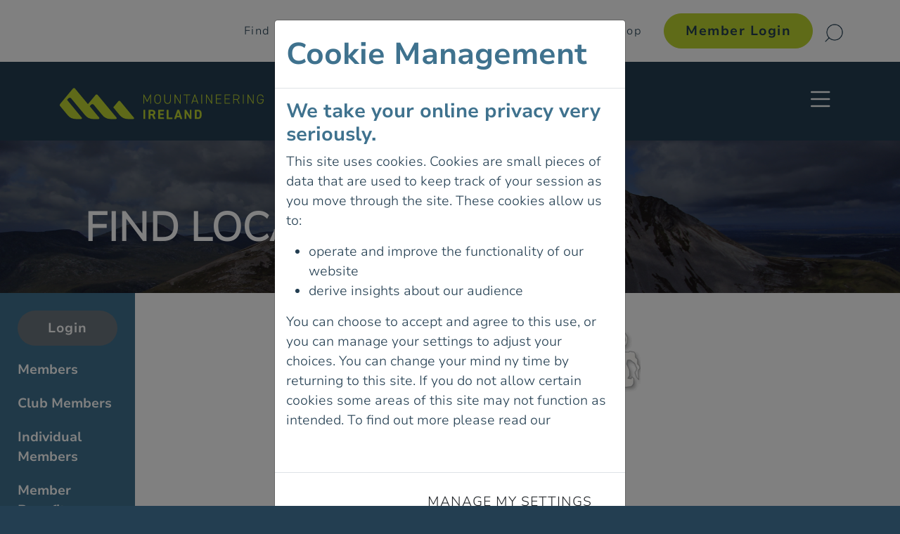

--- FILE ---
content_type: text/html; charset=utf-8
request_url: https://www.mountaineering.ie/members/clubview/findclub/?county=Westmeath
body_size: 14715
content:



<!doctype html> 

<html lang="en">
    <head id="ctl00_Head1"><title>
	Members System Page
</title><meta id="ctl00_keywords" name="keywords" content="Members Page" /><meta id="ctl00_description" name="description" content="MembersPage" />

            <!-- responsive CSS if you want it....-->
            <meta name="viewport" content="width=device-width, initial-scale=1.0">
            <!-- end responsive includes-->


            <!-- Required css for production -->
            
            <link href="https://cdn.jsdelivr.net/npm/bootstrap@5.1.3/dist/css/bootstrap.min.css" rel="stylesheet" type="text/css" />
            <link rel="stylesheet" href="https://cdn.jsdelivr.net/npm/bootstrap-icons@1.6.1/font/bootstrap-icons.css">

            <link href="/_contentbox/box/box.css" rel="stylesheet" type="text/css" /> <!-- Box Framework css include (contains a simple css for sections) -->
            <link href="/_contentbox/assets/minimalist-blocks/content.css?id=993334" rel="stylesheet" type="text/css" /> <!-- Snippets css include (contains a simple css for content blocks/snippets) -->
            <link href="/_contentbox/assets/scripts/simplelightbox/simplelightbox.css" rel="stylesheet" type="text/css" /> <!-- Lightbox css include -->
     
            <!-- Required css for editing (not needed in production) -->   
            <link href="/_contentbox/contentbuilder/contentbuilder.css" rel="stylesheet" type="text/css" />
            <link href="/_contentbox/contentbox/contentbox.css" rel="stylesheet" type="text/css" />            
            
	        <!--[if IE]><link href="/_css/style_ie.css" rel="Stylesheet" type="text/css" /><![endif]-->
 
            
            <link href="/_css/variables.css?id=hc421aa" rel="stylesheet" />
            <link href="/_css/common_styles.css?id=mc421aa" rel="stylesheet" />
            <link href="/_css/style_2025.css?id=milma323aa" rel="stylesheet" />
            <link href="/_css/contentblock_custom.css?id=nohc421aa" rel="stylesheet" />
            <link href="/_css/navigation.css?id=gdd4211a" rel="stylesheet" />    
            <link rel="stylesheet" href="https://cdn.jsdelivr.net/npm/bootstrap-icons@1.8.3/font/bootstrap-icons.css">

            
    <style>

        .card{
            height:440px;
        }

        .card-header {
            font-size:1.1em;
            font-weight:bold;
            height:4em;
            overflow:hidden;
        }

        .card-body{
            height:300px;
            padding-bottom:30px;
            overflow:auto;            
        }

        .card-footer {
            height:3em;
        }

        @media (max-width: 768px) {
            .card, .card-header ,.card-body{
                height:auto;
            }
        }

    </style>


        <script src="https://code.jquery.com/jquery-3.4.1.min.js" type="text/javascript"></script>
        <script src="/_js/sulware_library.js" type="text/javascript"></script>     

        <link rel="icon" href="/favicon.ico?v=2" type="image/x-icon" /></head>
    
    <body>
        <form name="aspnetForm" method="post" action="./?county=Westmeath" id="aspnetForm" class="subBodyForm">
<div>
<input type="hidden" name="ctl00_ToolkitScriptManager1_HiddenField" id="ctl00_ToolkitScriptManager1_HiddenField" value="" />
<input type="hidden" name="__EVENTTARGET" id="__EVENTTARGET" value="" />
<input type="hidden" name="__EVENTARGUMENT" id="__EVENTARGUMENT" value="" />
<input type="hidden" name="__LASTFOCUS" id="__LASTFOCUS" value="" />
<input type="hidden" name="__VIEWSTATE" id="__VIEWSTATE" value="/[base64]/cGFnZWlkPTIzMGRkAgMPDxYCHwUFJy9hZG1pbi9wYWdlRWRpdC8/[base64]/Y291bnR5PVdlc3RtZWF0aD9wcmV2aWV3PTEeBlRhcmdldAUGX2JsYW5rZGQCCw8PFgIfBQUTL2FkbWluL2ZpbGVtYW5hZ2VyL2RkAg0PDxYCHwUFBy9hZG1pbi9kZAIPDw8WAh8FBRYvYWRtaW4vbG9nb24vP2xvZ29mZj0xZGRk2rYsxNLEl/egG5JSSDik5JJUPsQsO+AtSDN8dJx7dTw=" />
</div>

<script type="text/javascript">
//<![CDATA[
var theForm = document.forms['aspnetForm'];
if (!theForm) {
    theForm = document.aspnetForm;
}
function __doPostBack(eventTarget, eventArgument) {
    if (!theForm.onsubmit || (theForm.onsubmit() != false)) {
        theForm.__EVENTTARGET.value = eventTarget;
        theForm.__EVENTARGUMENT.value = eventArgument;
        theForm.submit();
    }
}
//]]>
</script>


<script src="/WebResource.axd?d=ccWEodHeStUhvDF3s0c-xJeH2xK22alBbsCcD4e-p3AcC6TPLHHYJISjcuKKJgAkI7EshwVxWzr-8NNPQL_8VNgpAZByYlMJy2RopbOIQOs1&amp;t=637814653746327080" type="text/javascript"></script>


<script src="/ScriptResource.axd?d=Z9qeyUFNrlQQms2U-br3yxhqxBrmAtRIPFUfQkM561e5zVb_lZ-4i7wW6bFOvz-enBogdqb4dHjT8r14AfNwiVHmBsx61GmspK6nRoXFOYleBDMnPFTvId6nUHvo9-BH0&amp;t=734d43f5" type="text/javascript"></script>
<script src="/ScriptResource.axd?d=AFbvk0bDR4077LNX2aGLdPm5fEZphEOsQ_TidJ5yTXOFZrRD2_jHfwn38nxr0vFs2UZtK-vYThAuUjEF-7pX26DBgLcemdRITSalDHlBKXyWqvSJz_PyJGjwdNmG-n89BeHzEwPMv9gK7Z4vSqh1fA2&amp;t=734d43f5" type="text/javascript"></script>
<div>

	<input type="hidden" name="__VIEWSTATEGENERATOR" id="__VIEWSTATEGENERATOR" value="1C103F4B" />
	<input type="hidden" name="__EVENTVALIDATION" id="__EVENTVALIDATION" value="/wEdACeoKE/qUry2KEHyMmnXzEg4bnwiGEbhydVG2ROxeGc2hPiXBVewiihPaN9M6zaZyydprwqhXtdHLur/qmhflrSbC2nJu9rbEr860V3fIB0Lh+yuuMZmfLLmjguvoSqPzErjU1lFssVPSIoYuyGbXsrdBdr8qikXujCIogs3dbw+73riINR2XRAyDIMAZF3iv/4jsTvh8ov/VES7R0Za9cgZuR5OGfR4rDrsL+L2ei9173JHU6IHX1JDNKUrjrxmv4EomQWLgKfnt3Y1NKNRow0/CXI5hW5s1XVOIit56aLVAkYNlcJhLi+SUjjEZUpIZ8iXEb61UWNTzm01CJTF7yhJF4LXxqP2Wl+0PPmogaTTdqnUufIh/QPvHG5sBCHgAj+dzPU3LBmkuSEIRB4rE6Urf387cfXkFU1QwWwiPzHEgsOddVfdSSqZeLhD8nVCU4o5g77mLc8C49xA7YVBpn3CBRFjP1/IHZkqQXytojn9TBZq+siT3nNSpBYADmjKEdp6u8mXsPtRSLu/wxCKKRwRlAka+vNButSyB5fn+rzAfSUk8TDgmNzikhIulkHJ449l3by2wsbLUtC5DpVhN2C17qUs194mo9f9GgNggvzxPJN0hHvSnXXL0vxoED1XMCELWQuiszs7ap5lO3Eyva/wjcp0+hec5jqHU/mFaWGjCqZRWiaUyS723a3+w6714fKREpGY3Ps6KSdb+ox/pTkgZlQ0ZdJtHLFDZ/AMPcHRAyhCrdVAyFhF4bE5DJMZfbOMVRgQJiEdq295hYTr5sCx+/mcqMAE5+L4293qmT2u6toSLUgrQY1T0kTavE3VwlgJ3BuZCf11WuGzS5nkWDKHiLGUQIrBbgzmw2OVmW6zcQ==" />
</div>
    
            <script type="text/javascript">
//<![CDATA[
Sys.WebForms.PageRequestManager._initialize('ctl00$ToolkitScriptManager1', 'aspnetForm', [], [], [], 90, 'ctl00');
//]]>
</script>
 
            <script type="text/javascript">
                // avoid double clicking buttons in ajax panels.
                // ALSO note the className fix. This will allow you to use CSS to set the disable style on buttons when
                // the button is clicked...
                //
                var pbControl = null;
                var prm = Sys.WebForms.PageRequestManager.getInstance();
                prm.add_beginRequest(BeginRequestHandler);
                prm.add_endRequest(EndRequestHandler);
                function BeginRequestHandler(sender, args) {
                    pbControl = args.get_postBackElement(); //the control causing the postback 
                    pbControl.disabled = true;
                    pbControl.className = 's';
                }
                function EndRequestHandler(sender, args) {
                    pbControl.disabled = false;
                    pbControl.className = 'button';
                    pbControl = null;
                }
            </script>
            
            

             
          

            <div class="top-nav container d-none d-md-block">
                <ul class="nav d-flex justify-content-end align-items-center">
                    <li class="nav-item d-none d-md-block"><a href="/members/clubview/findclub/" class="nav-link">Find a Club</a></li>
                    <li class="nav-item d-none d-md-block"><a href="/content/ProgrammesAndInitiatives/210" class="nav-link">Our Programmes</a></li>
                    <li class="nav-item d-none d-md-block"><a href="/content/Safeguarding/224" class="nav-link">Safeguarding</a></li>
                    <li class="nav-item">
                                                        
                        
                    </li>
                    <li class="nav-item d-none d-md-block"><a href="/shop/" class="nav-link">Shop</a></li>

                    <li id="ctl00_NAVMemberLogin" class="nav-item">
                        <a href="/members/login" class="btn btn-primary">Member Login</a>
                    </li>
                    
                    

                    <li class="nav-item d-flex align-items-center">
                        <a href="/search/">
                            <img src="/_images/2025/search.png" width="30" title="Search" alt="Search">
                        </a>
                    </li>
                </ul>
            </div>

    <div class="secondary-nav">
        <div class="container">
            <nav class="navbar navbar-expand-xxl px-3">
                <a class="navbar-brand text-white" href="/">
                    <img src="/_images/2025/logo.svg" class="nav_logo" alt="Mountaineering Ireland" />
                </a>
                <button class="navbar-toggler text-white" type="button" data-bs-toggle="collapse" data-bs-target="#navbarNav">
                    <div style="margin-top:-5px;">
                        <span style="font-size:2em;"><i class="bi bi-list"></i>
                    </div>
                </button>
                <div class="collapse navbar-collapse" id="navbarNav">
                    <ul class="navbar-nav ms-auto">

                        <li class="nav-item d-block d-md-none">
                                                        
                        </li>

                        <li class="nav-item"><a class="nav-link text-white" href="/content/hiking/7">Hiking</a></li>
                        <li class="nav-item"><a class="nav-link text-white" href="/content/Climbing/23">Climbing</a></li>
                        <li class="nav-item"><a class="nav-link text-white" href="/content/Training/31">Training</a></li>
                        <li class="nav-item"><a class="nav-link text-white" href="/content/Access/48">Access + Environment</a></li>

                        <li id="ctl00_NAVBecomeMember" class="nav-item"><a class="nav-link nav-emphasise" href="/content/Members/58">Become a Member</a></li>
                        

                        <li class="nav-item d-block d-md-none"><a class="nav-link text-white" href="/members/clubview/findclub/">Find a Club</a></li>
                        <li class="nav-item d-block d-md-none"><a class="nav-link text-white" href="/content/ProgrammesAndInitiatives/210">Our Programmes</a></li>
                        <li class="nav-item d-block d-md-none"><a class="nav-link text-white" href="/content/Safeguarding/224">Safeguarding</a></li>
                        <li class="nav-item d-block d-md-none"><a class="nav-link text-white" href="/shop/">Shop</a></li>
                        <li class="nav-item  d-block d-md-none mb-3">
                            <a href="/search/" class="nav-link text-white">
                                Search
                            </a>
                        </li>


                        <li id="ctl00_NAVMemberLogin_mob" class="nav-item  d-block d-md-none">
                            <a href="/members/login" class="btn btn-primary">Member Login</a>
                        </li>
                    
                        



                    </ul>

                </div>
            </nav>
        </div>
    </div>


            <style>
                #loggedonMenu {
                    display:none;
                    position:fixed;
                    top:0px;
                    bottom:0px;
                    right:0px;
                    background-color:white;
                    z-index:9999;                    
                    width:350px;
                    padding:30px;                    
                    font-weight:bold;
                    font-family:Avenir;
                    border:1px solid #eeeeee;

                }

                #loggedonMenu ul {
                    list-style:none;
                    margin:50px 0px 100px 0px;
                    padding:0px;
                }

                #loggedonMenu li {
                    margin-bottom:40px;
                }

                #popoutlout{
                    position:absolute;
                    bottom:100px;
                    display:block;
                }
            </style>

            
              

            <div id="restofpage">
                <section>
                    <div id="pagecontent" onmouseover="hideAllSubNavPanels()">
                        
                        <div id="pnTopPageBanner">
	
                            <a id="ctl00_hypTopPageBannerLink"><img id="ctl00_imgTopPageBanner" src="/_files/MI_Banner_Training.png" style="border-width:0px;" /></a>
                            <span id="ctl00_lbTopPageBannerTitle" class="headliner">FIND LOCAL CLUB</span>
                        
</div>

                        <div style="position:relative;">

                            <div id="rhsFloatingButtons">
	
                                

                                

                                
                            
</div>

                            <div id="coresection">
                                <div id="ctl00_pnLHSMenu" class="LHSPageMenu" style="position:relative;">
	                                    
                                    <script>
                                        function toggleMobileLHSSelector()
                                        {
                                            if ($('#coreLHSMenu').hasClass("d-none"))
                                                $('#coreLHSMenu').removeClass('d-none');
                                            else
                                                $('#coreLHSMenu').addClass('d-none');
                                        }
                                    </script>

                                    <div id="mobileLHSSelector" class="d-sm-block d-md-none" onclick="toggleMobileLHSSelector()" >
                                        <div style="display:flex;flex-direction:row-reverse">
                                            <div style="margin-top:-5px;margin-left:15px;margin-right:25px;">
                                                <span style="font-size:2em;"><i class="bi bi-list"></i>
                                            </div>
                                            <div>Section Menu</div>                                            
                                        </div>
                                    </div>
                                    
                                    
                                    <div id="coreLHSMenu" class="d-none d-md-block">
                                    
                                    
                                    <div id="ctl00_pnMemberNotLoggedOn">
		
                                        <div class="lhsItem">
                                            <a class="btn btn-secondary" href="/members/login">Login</a>
                                        </div>
                                    
	</div>

                                    <div class="lhsItem level1"><a href="/content/Members/58" class="">Members</a></div><div class="lhsItem level1"><a href="/content/ClubMembers/206" class="">Club Members</a></div><div class="lhsItem level1"><a href="/content/IndividualMembers/208" class="">Individual Members</a></div><div class="lhsItem level1"><a href="/content/MemberBenefits/221" class="">Member Benefits</a></div>

                                    
                                    </div>


                                
</div>
                                 
                                <div id="ctl00_pnRHSContent" class="RHSContentSection">
	

                                    <div id="coreContent" class="is-wrapper">
		
                                                                                                                                                                                                    
                                    
	</div>

                                    

                                    

                                    <div style="height:auto;position:relative;">
                                        
	                                    <div class="is-boxes">
		                                    <div class="is-box-centered">
			                                    <div class="is-container container-fluid" style="max-width: 1100px;">
				                                    <div class="row">
					                                    <div class="col-md-12" id="corecontent">

                                        
    <div style="text-align:center">
        <img src="/_images/irelandmap.gif" alt="Map Of Ireland" width="350" height="482" border="0" usemap="#Map">
            <map name="Map">
                <area shape="poly" coords="81,353,76,366,86,375,84,385,86,400,89,409,87,418,76,436,49,450,42,444,69,433,64,427,36,440,21,443,6,441,13,423,54,398,2,401,11,390,29,387,38,386,46,385,40,367,60,357,55,346" href="?county=Kerry" alt="Kerry" title="Kerry" >
                <area shape="poly" coords="190,424,165,441,170,426,144,427,143,434,151,437,154,450,150,454,132,460,125,463,126,473,114,465,114,474,103,469,85,479,80,472,74,471,59,478,53,475,67,468,64,464,50,472,46,471,78,455,67,452,23,470,27,460,37,449,45,456,87,436,89,422,96,409,88,385,103,385,125,375,138,385,158,379,164,389,168,403" href="?county=Cork" alt="Cork" title="Cork">
                <area shape="poly" coords="139,335,159,338,157,352,147,361,153,370,163,368,165,377,155,375,142,381,127,368,105,378,89,375,80,363,88,352,100,344,113,338" href="?county=Limerick" alt="Limerick" title="Limerick">
                <area shape="poly" coords="213,374,227,380,245,383,252,396,236,395,225,398,214,397,206,404,207,419,201,420,196,420,190,419,187,412,179,408,171,395,174,390,183,388,194,387,201,376" href="?county=Waterford" alt="Waterford"  title="Waterford">
                <area shape="poly" coords="87,281,92,284,101,280,109,289,113,295,126,298,128,290,140,297,148,298,154,294,146,306,142,320,138,329,135,333,120,330,110,324,101,326,92,342,73,339,65,336,55,341,40,347,51,338,62,327,69,329,72,316,79,294" href="?county=Clare" alt="Clare" title="Clare">
                <area shape="poly" coords="174,282,175,314,191,300,197,302,192,309,198,323,207,332,209,354,221,370,195,370,190,383,171,384,165,365,154,361,159,354,163,345,163,332,145,331,144,314,153,304,159,291,165,281" href="?county=Tipperary" alt="Tipperary" title="Tipperary">
                <area shape="poly" coords="202,320,215,321,226,316,237,314,241,328,253,351,251,362,247,372,247,382,230,377,227,373,219,355,214,336" href="?county=Kilkenny" alt="Kilkenny"  title="Kilkenny">
                <area shape="poly" coords="229,281,239,273,240,293,251,301,245,316,239,308,222,311,214,317,201,313,200,295,207,287,209,276,219,273" href="?county=Laois" alt="Laois"  title="Laois">
                <area shape="poly" coords="292,329,297,319,304,327,303,351,295,368,283,371,290,377,296,387,285,392,279,386,274,390,267,386,259,388,254,379,251,367,261,360,267,348,276,327,290,336" href="?county=Wexford" alt="Wexford"  title="Wexford">
                <area shape="poly" coords="275,306,266,315,272,327,268,339,261,347,257,353,252,339,250,332,252,326,242,326,244,320,253,317,255,307,263,306" href="?county=Carlow" alt="Carlow"  title="Carlow">
                <area shape="poly" coords="296,273,304,265,313,270,317,282,313,285,317,291,317,303,313,310,305,324,300,311,289,318,288,331,275,323,272,317,289,309,276,302,269,294,272,281,282,272,284,266" href="?county=Wicklow" alt="Wicklow"  title="Wicklow">
                <area shape="poly" coords="233,242,243,235,263,244,278,248,274,261,276,264,267,278,259,290,265,301,254,300,245,291,243,271,250,255" href="?county=Kildare" alt="Kildare"  title="Kildare">
                <area shape="poly" coords="231,275,214,266,201,274,203,280,192,294,187,290,180,306,180,283,177,273,176,253,190,254,202,246,216,255,231,244,246,252,240,265" href="?county=Offaly" alt="Offaly"  title="Offaly">
                <area shape="poly" coords="93,241,112,217,120,216,130,215,133,208,142,212,160,257,172,265,159,276,153,284,145,292,134,286,115,291,107,279,114,269,102,260,69,269,62,259,61,251,47,257,44,254,48,248,43,244,38,246,21,245,36,238,23,228,33,227,44,224,52,227,61,226,79,229" href="?county=Galway" alt="Galway"  title="Galway">
                <area shape="poly" coords="91,155,102,160,104,175,122,177,124,208,106,214,93,236,79,224,70,226,53,220,41,216,46,202,67,204,61,187,37,189,51,177,42,169,35,163,48,144,45,131,59,135,73,137,80,135" href="?county=Mayo" alt="Mayo"  title="Mayo">
                <area shape="poly" coords="169,184,175,195,172,215,175,223,178,250,166,255,157,235,147,209,132,204,126,213,129,192,126,179,130,173,149,186,152,176,164,162" href="?county=Roscommon" alt="Roscommon"  title="Roscommon">
                <area shape="poly" coords="309,223,308,233,317,244,306,245,309,260,303,262,281,258,285,247,292,240,293,232,289,221,294,216,302,214" href="?county=Dublin" alt="Dublin"  title="Dublin"> 
                <area shape="poly" coords="207,196,212,198,209,206,202,212,195,226,187,225,182,226,179,221,180,215,178,208,183,196,191,187,201,182" href="?county=Longford" alt="Longford"  title="Longford">
                <area shape="poly" coords="234,213,242,214,236,234,222,245,214,249,202,241,188,247,184,243,183,234,195,231,210,213,214,205,226,198" href="?county=Westmeath" alt="Westmeath"  title="Westmeath">
                <area shape="poly" coords="258,182,267,181,274,197,297,205,296,213,289,213,284,225,291,233,279,243,263,236,257,232,251,232,245,231,250,209,235,208,229,201,234,196,250,197,253,191" href="?county=Meath" alt="Meath"  title="Meath">
                <area shape="poly" coords="177,134,183,145,215,159,224,159,237,165,246,171,253,179,248,196,238,193,232,190,226,191,221,194,213,197,207,181,207,173,200,167,185,158,181,151,173,147" href="?county=Cavan" alt="Cavan"  title="Cavan">
                <area shape="poly" coords="317,81,320,59,300,24,282,14,269,24,272,48,275,53,280,62,279,80,288,105,298,103,308,103,315,96" href="?county=Antrim" alt="Antrim"  title="Antrim"> 
                <area shape="poly" coords="321,147,330,133,335,115,340,86,323,87,311,108,293,108,287,119,290,141,306,157" href="?county=Down" alt="Down"  title="Down">
                <area shape="poly" coords="254,124,279,102,286,158,273,156,258,136" href="?county=Armagh" alt="Armagh"  title="Armagh">
                                          
                <area shape="poly" coords="257,114,243,117,229,124,208,118,204,103,197,93,189,87,201,81,207,74,214,63,244,74,242,84,253,87,270,90,274,92" href="?county=Tyrone" alt="Tyrone"  title="Tyronne">
                <area shape="poly" coords="260,24,273,80,260,83,251,75,242,66,215,55,220,47,233,44,243,38,246,27" href="?county=Derry/Londonderry" alt="Derry/Londonderry" title="Derry/Londonderry">
                <area shape="poly" coords="115,88,130,96,167,96,154,116,187,98,178,89,186,82,199,73,211,57,215,41,239,21,213,3,218,19,204,16,208,31,204,40,195,59,193,45,198,38,196,20,186,28,192,35,188,37,182,34,180,22,179,31,169,24,159,35,150,35,142,48,140,62,130,79" href="?county=Donegal" alt="Donegal"  title="Donegal">
                <area shape="poly" coords="166,116,196,100,200,118,216,124,231,139,221,154,201,153,193,145,185,143,181,132,173,127" href="?county=Fermanagh" alt="Fermanagh"  title="Fermanagh" >
                <area shape="poly" coords="232,132,247,127,255,143,266,149,263,157,276,169,268,177,258,177,251,167,244,158,226,158,234,147" href="?county=Monaghan" alt="Monaghan"  title="Monaghan">
                <area shape="poly" coords="293,200,276,192,272,179,281,164,293,158,305,166,298,168,290,167,285,167,296,183,296,191" href="?county=Louth" alt="Louth"  title="Louth">
                <area shape="poly" coords="128,128,145,119,152,155,159,159,150,169,142,172,149,182,137,178,132,165,121,169,110,169,110,158,96,154,105,141,119,145,133,147,139,137" href="?county=Sligo" alt="Sligo"  title="Sligo">
                <area shape="poly" coords="149,120,161,117,174,132,169,147,186,163,193,165,201,172,198,182,187,185,182,193,177,181,168,178,172,172,165,161,155,149" href="?county=Leitrim" alt="Leitrim"  title="Leitrim">
                                          
            </map>
    </div>
    
    <div class="row mb-2">
        <div class="col-2">County:</div>
        <div class="col-8">
            <select name="ctl00$fixedPageContent$ddCounties$ddCounty" onchange="javascript:setTimeout(&#39;__doPostBack(\&#39;ctl00$fixedPageContent$ddCounties$ddCounty\&#39;,\&#39;\&#39;)&#39;, 0)" id="ctl00_fixedPageContent_ddCounties_ddCounty" class="form-control">
		<option selected="selected" value="-1"></option>
		<option value="Antrim">Antrim</option>
		<option value="Armagh">Armagh</option>
		<option value="Carlow">Carlow</option>
		<option value="Cavan">Cavan</option>
		<option value="Clare">Clare</option>
		<option value="Cork">Cork</option>
		<option value="Derry">Derry</option>
		<option value="Donegal">Donegal</option>
		<option value="Down">Down</option>
		<option value="Dublin">Dublin</option>
		<option value="Fermanagh">Fermanagh</option>
		<option value="Galway">Galway</option>
		<option value="Kerry">Kerry</option>
		<option value="Kildare">Kildare</option>
		<option value="Kilkenny">Kilkenny</option>
		<option value="Laois">Laois</option>
		<option value="Leitrim">Leitrim</option>
		<option value="Limerick">Limerick</option>
		<option value="Londonderry">Londonderry</option>
		<option value="Longford">Longford</option>
		<option value="Louth">Louth</option>
		<option value="Mayo">Mayo</option>
		<option value="Meath">Meath</option>
		<option value="Monaghan">Monaghan</option>
		<option value="Offaly">Offaly</option>
		<option value="Roscommon">Roscommon</option>
		<option value="Sligo">Sligo</option>
		<option value="Tipperary">Tipperary</option>
		<option value="Tyrone">Tyrone</option>
		<option value="Waterford">Waterford</option>
		<option value="Westmeath">Westmeath</option>
		<option value="Wexford">Wexford</option>
		<option value="Wicklow">Wicklow</option>
		<option value="to be confirmed">to be confirmed</option>

	</select>
        </div>
        <div class="col-2">
            <input type="submit" name="ctl00$fixedPageContent$btnSearch" value="Search" id="ctl00_fixedPageContent_btnSearch" class="btn btn-primary" />
        </div>
    </div>

    <div id="ctl00_fixedPageContent_pnClubs">
		
        <h2>Nearest Club > <span id="ctl00_fixedPageContent_lbSubHeading">Westmeath</span></h2>
    
        <div class="row mt-2">

        


                <div class="col-md-4 mt-2">
                    <div class="card">
                        <div class="card-header">
                            <i class="bi bi-house"></i> <span id="ctl00_fixedPageContent_rptClubs_ctl00_lbName">Athlone Walking Club</span>
                        </div>
                        <div class="card-body" style="padding:15px;">                            
                            <span id="ctl00_fixedPageContent_rptClubs_ctl00_lbContact"><p><b>Contact:</b><br/>Carmel Egan</p></span>

                            

                            <span id="ctl00_fixedPageContent_rptClubs_ctl00_lbPhone"><p><b>Phone: </b><br/>0879762352</p></span>

                            <span id="ctl00_fixedPageContent_rptClubs_ctl00_lbEmail"><p><a href="/cdn-cgi/l/email-protection#1475607c787b7a717c7d78786375787f7d7a7377786176547379757d783a777b79"><span class="__cf_email__" data-cfemail="ea8b9e828685848f828386869d8b868183848d89869f88aa8d878b8386c4898587">[email&#160;protected]</span></a></p></span>

                                                                                         
                        </div>
                        <div class="card-footer">
                            <i class="bi bi-globe"></i> <span id="ctl00_fixedPageContent_rptClubs_ctl00_lbWebSite"><a href="https://athlonehillwalkingclub.wordpress.com/" target="blank">https://athlonehillwalkingclub.wordpress.com/</a><br/></span>
                        </div>
                    </div>

                </div>


            

        </div>
    
	</div>


                                        
                                        
                                                        </div>
                                                    </div>
                                                </div>
                                            </div>
                                        </div>
                                        
                                    </div>
                                
</div>                                    
                            </div>

                        </div>
                    </div>
                </section>

                

            </div>

            


    <footer>
        <div class="footer">
            <div class="container">
                <div class="row mb-4">
                    <div class="col-12">
                        <img src="/_images/2025/logo.svg" class="nav_logo" alt="Mountaineering Ireland" />
                    </div>
                </div>
                <div class="row">
                    <div class="col-md-3">
                        <div>
                            <div class="footerLinkHeader">Mountaineering Ireland</div>
                            Irish Sport HQ,<br />
                            National Sports Campus,<br />
                            Blanchardstown<br />
                            D15 DY62
                        </div>
                        <div>
                            <a href="tel:+35316251115">(353) 01 625 1115</a><br />
                            <a href="/cdn-cgi/l/email-protection#a8c1c6cec7e8c5c7ddc6dcc9c1c6cdcddac1c6cf86c1cd"><span class="__cf_email__" data-cfemail="1d74737b725d70726873697c747378786f74737a337478">[email&#160;protected]</span></a>
                        </div>
                        <div>
                            <a href="https://www.facebook.com/MountaineeringIreland/" target="_blank"><img src="/_images/2025/social_facebook.svg" class="social_media_button" title="facebook" alt="Facebook" /></a>
                            <a href="https://www.linkedin.com/company/mountaineering-ireland/" target="_blank"><img src="/_images/2025/social_linkedin.svg" target="_blank" class="social_media_button" title="LinkedIn" alt="linkedin" /></a>
                            <a href="https://www.youtube.com/channel/UCteaeDJAiGUfORG8CB8vuyQ/videos" target="_blank"><img src="/_images/2025/social_youtube.svg" target="_blank" class="social_media_button" title="YouTube"  alt="youtube" /></a>
                            <a href="https://www.instagram.com/mountaineering_ireland/" target="_blank"><img src="/_images/2025/social_insta.svg" target="_blank" class="social_media_button" title="Instagram" alt="instagram" /></a>
                            <a href="https://www.flickr.com/photos/201404000@N08/albums" target="_blank"><img src="/_images/2025/social_flickr.svg" target="_blank" class="social_media_button" title="Flickr" alt="Flickr" /></a>
                        </div>
                    </div>
                    <div class="col-md-2">
                        <div>                            
                            <div class="footerLinkHeader">Quick Links</div>                            
                            <a href="/content/Members/58">Membership</a><br />
                            <a href="/content/AboutUs/74">About Us</a><br />                            
                            <a href="/shop">Shop</a><br />
                            <a href="/events">Events</a><br />
                            <a href="/courses/">Courses</a>
                            <a href="#" style="display:none;">Newsletter</a><br />
                        </div>
                    </div>
                    <div class="col-md-2">
                        <div>
                            <div class="footerLinkHeader">Key Information</div>                            
                            <a href="/content/Safeguarding/224">Safeguarding</a><br />                           
                            <a href="/content/AntiDoping/180">Antidoping</a><br />
                            <a href="/content/GovernanceCommittee/245">Governance</a><br />
                            <a href="/content/Insurance/227">Insurance Details</a>
							<a href="/content/IncidentAndNearMissReporting/258">Incident & Near Miss Reporting</a>
                            <a href="#" style="display:none;">EDI</a><br />
                        </div>
                    </div>
                    <div class="col-md-2">
                        <div>
                            <div class="footerLinkHeader">Get in touch</div>                            
                            <a href="/content/MeetTheTeam/75#">Contact Us</a><br />
                            <a href="#" style="display:none;">Work for Us</a><br />
                            <a href="#" style="display:none;">Your Feedback</a>
                        </div>
                    </div>
                    <div class="col-md-3">
                        <p>
                            Visitors to this website are
                            reminded that hiking, climbing and
                            mountaineering are activities that
                            can be dangerous and may result in
                            personal injury or death. Participants
                            should be aware of and accept these
                            risks and be responsible for their own
                            actions and involvement.
                        </p>
                        <p>
                            <a href="/content/TermsAndConditions/168">Terms & Conditions</a><br />
                            <a href="/content/Privacy/169">Privacy Policy</a><br />   
                            

<style>

    #transparent_button{
        opacity:.4;
        position: fixed;
        z-index: 100;
        bottom: 50px;
        left: 0px;
    }

    #transparent_button:hover{
        opacity:1;        
    }

    #cookieform{
        height:auto;
        color:var(--navy);
    }



</style>




<div id="ctl00_sulCookie_pnLink">
	
    <a href="#" onclick="showCookieModal();">Cookie Preferences</a>

</div>

<!-- Modal -->
<div class="modal fade" id="cookiemanager" tabindex="-1" role="dialog" aria-labelledby="exampleModalLabel" aria-hidden="true">
    <div class="modal-dialog">
        <div class="modal-content">
            <div class="modal-header">
                <h1 class="modal-title" id="exampleModalLabel">Cookie Management</h1>
            </div>
        <div class="modal-body">
            <div id="cookieform">
                <div id="cookieIntro">
                    <h3>We take your online privacy very seriously.</h3>
                    <p>
                        This site uses cookies. 
                        Cookies are small pieces of data that are used to keep track of your session as you move through the site.   
                        These cookies allow us to:
                    </p>
                    <ul>
                        <li>operate and improve the functionality of our website</li>
                        <li>derive insights about our audience</li>
                        <!--
                        <li>show embedded video content from Vimeo</li>                        
                        <li>provide social media features</li> 
                        <li>and personalise content for advertising that may be of interest to you.</li>
                        -->
                    </ul>
                    <p>
                        You can choose to accept and agree to this use, or you can manage your settings to adjust your choices.
                        You can change your mind ny time by returning to this site.  If you do not allow certain cookies some areas
                        of this site may not function as intended.  To find out more please read our <a href="/cookiepolicy/">Cookie  Policy.</a>
                    </p>
                </div>
                <div id="managecookiesform" style="display:none;">
                    <h3>Your privacy preferences</h3>
                    <p>
                        When you visit any website, it may store or retrieve information on your browser, 
                        mostly in the form of cookies. 
                        This information might be about you, your preferences or your device and is used to 
                        make the site work as you expect it to, or to support your experience, 
                        or allow the website to analyse and improve the services offered. 
                        The information does not usually directly identify you, but it can give you a more 
                        personalised web experience. Because we respect your right to privacy, 
                        you can choose not to allow some types of cookies. 
                        Select the different category headings to find out more and change your settings. 
                        Please note that if you do not opt in to some types of cookies it may impact on your 
                        experience of the site and the services we are able to offer.                        
                    </p>
                    <p>
                        <input type="button" id="btnAcceptAll2" class="acceptAllCookies btn btn-primary" value ="ACCEPT ALL COOKIES" />
                    </p>

                    <h3>Manage your settings</h3>
                    <div class="form-group">
                        <div class="col-xs-1">
                            <input type="checkbox" disabled checked>
                        </div>
                        <div class="col-xs-11">
                            <b>Strictly Necessary Cookies:</b> 
                            These cookies are necessary for the website to function and cannot be switched off in our systems. 
                            They are usually only set in response to actions made by you which amount to a request for services, 
                            such as setting your privacy preferences, logging in or filling in forms. 
                            You can set your browser to block or alert you about these cookies, 
                            but some parts of the site will not then work. 
                            These cookies do not store any personally identifiable information.                            
                        </div>
                    </div>

                    <div class="form-group">
                        <div class="col-xs-1">
                            <input type="checkbox" id="chkGA" name="chkGA" />
                        </div>
                        <div class="col-xs-11">
                            <b>Google Analytics:</b> Collects anonymous traffic data about your visit to our site which provides us with critical insight as to how we can best improve the site to give a better experience for our site visitors
                        </div>
                    </div>

                    



                </div>
            </div>
        </div>
        <div class="modal-footer">
            <button type="button" id="btnSaveCookieData" class="btn btn-default" style="display:none;">SAVE CHANGES</button>
            <button type="button" id="btnManageCookies" class="btn btn-default">MANAGE MY SETTINGS</button>
            <button type="button" id="btnAcceptAllCookiesMain" class="acceptAllCookies btn btn-primary">ACCEPT ALL COOKIES</button>
        </div>
    </div>
</div>
</div>

<script data-cfasync="false" src="/cdn-cgi/scripts/5c5dd728/cloudflare-static/email-decode.min.js"></script><script>
    var sSiteCookie2020 = "mountaineeing_cookiemanager";

    function deleteAllCookies() {
        var cookies = document.cookie.split(";");

        for (var i = 0; i < cookies.length; i++) {
            var cookie = cookies[i];
            var eqPos = cookie.indexOf("=");
            var name = eqPos > -1 ? cookie.substr(0, eqPos) : cookie;
            document.cookie = name + "=;expires=Thu, 01 Jan 1970 00:00:00 GMT";
        }
    }

    function setCookie(data) {        
        var exdate = new Date();

        exdate.setDate(exdate.getDate() + 3650); // 10 year expiry
        var c_value = escape(data) + ";expires=" + exdate.toUTCString() + ";path=/";
        document.cookie = sSiteCookie2020 + "=" + c_value; 

        $('#cookiemanager').modal('toggle');
        location.reload();
    }

    function getCookie() {
        var i, x, y, ARRcookies = document.cookie.split(";");
        for (i = 0; i < ARRcookies.length; i++) {
            x = ARRcookies[i].substr(0, ARRcookies[i].indexOf("="));
            y = ARRcookies[i].substr(ARRcookies[i].indexOf("=") + 1);
            x = x.replace(/^\s+|\s+$/g, "");
           
            if (x == sSiteCookie2020) {
                return unescape(y);
            }
        }
    }

    function setupCookie() {        
        // check cookie message cookie!!
        //                
        var cookieValue = getCookie(); 
        
        if (cookieValue != null) {            
            $('#transparent_button').show();
        }
        else {            
            showCookieModal();
        }
    }

    function showCookieModal() {        
        deleteAllCookies();        
        $('#transparent_button').hide();

        var cookieModal = new bootstrap.Modal(document.getElementById('cookiemanager'), {
            backdrop:'static'
        });

        cookieModal.toggle();

        //$('#cookiemanager').modal({ backdrop: 'static', keyboard: false });
    }

    $(document).ready(function ($) {
        setupCookie();
    });

    $('#btnManageCookies').click(function () {
        $('#cookieIntro').hide();
        $('#managecookiesform').show();
        $('#btnSaveCookieData').show();
        $('#btnManageCookies').hide();
        $('#btnAcceptAllCookiesMain').hide();

    });

    $('#btnCancelCookieChange').click(function () {
        $('#cookieIntro').show();
        $('#managecookiesform').hide()
    });

    $('.acceptAllCookies').click(function () {
        setCookie('11'); // this instance only has 2 cookies to track, hence two 1's             
    });

    $('#btnSaveCookieData').click(function () {
        var sGA = '0';
        var sVimeo = '0';

        if ($('#chkGA').prop('checked'))
            sGA = '1';

        /*if ($('#chkVimeo').prop('checked'))
            sVimeo = '1';*/

        var sCookieValue = sGA + sVimeo;

        setCookie(sGA + sVimeo);
    });

</script>
                        </p>
                    </div>
                </div>
            </div>
        </div>
        <div class="footer_2">
            <div class="container">
                <img src="/_images/2025/partners.svg" alt="partners" />
            </div>
        </div>
    </footer>
                                        

            <!-- MODALS -->
<div class="modal fade" id="joinNowModal" tabindex="-1" aria-labelledby="joinNowModalLabel" aria-hidden="true">
  <div class="modal-dialog">
    <div class="modal-content">
      <div class="modal-header">
        <h5 class="modal-title" id="joinNowModalLabel">JOIN NOW</h5>
        <button type="button" class="btn-close" data-bs-dismiss="modal" aria-label="Close"></button>
      </div>
      <div class="modal-body">
            <div style="text-align:center;">
                <p><a href="/members/registration/" class="CTA_Button1 centerMe">Individual Membership</a></p>
                <p><a href="/members/clubview/findclub/" class="CTA_Button1 centerMe">Find a Club to Join</a></p>
                <p><a href="/awardreg/" class="CTA_Button1 centerMe">Register for a Scheme / Award</a></p>
            </div>
      </div>
      <div class="modal-footer">
        <button type="button" class="btn btn-secondary" data-bs-dismiss="modal">Close</button>
      </div>
    </div>
  </div>
</div>


                        
            <!-- MISCELLANEOUS CONTROLS THAT MAY COME IN HANDY-->
            
            
                       
            	    
            <!-- END OF MISCELLANEOUS ITEMS -->

            <!-- Modal -->
            <div class="modal fade" id="saveModal" tabindex="-1" aria-labelledby="saveModal" aria-hidden="true">
                <div class="modal-dialog">
                    <div class="modal-content">
                        <div class="modal-header">
                            <h6 class="modal-title" id="exampleModalLabel">Page Changes Saved!</h6>
                            <button type="button" class="btn-close" data-bs-dismiss="modal" aria-label="Close"></button>
                        </div>
                        <div class="modal-body">
                            <h5>You have saved your page changes in admin mode.</h5> 
                            <p>
                                These changes have not yet been pushed to the public page.
                                When you're ready to push to public, click the "Publish" button in 
                                the Page Adminsitration Options panel on the bottom left of the screen (highlighted in orange!).
                            </p>
                        </div>
                        <div class="modal-footer">
                            <button type="button" class="btn btn-secondary" data-bs-dismiss="modal">Close</button>
                        </div>
                    </div>
                </div>
            </div>

            

            <input type="hidden" name="ctl00$hdPublished" id="ctl00_hdPublished" value="1" />    
    
            
            
                            
                       
	    

<script type="text/javascript">
//<![CDATA[
(function() {var fn = function() {$get("ctl00_ToolkitScriptManager1_HiddenField").value = '';Sys.Application.remove_init(fn);};Sys.Application.add_init(fn);})();//]]>
</script>
</form>

   
    	

        <!-- Required js for production -->    
        <script src="https://cdn.jsdelivr.net/npm/bootstrap@5.3.0/dist/js/bootstrap.bundle.min.js"></script>          
        <script src="/_contentBox/assets/scripts/simplelightbox/simple-lightbox.min.js" type="text/javascript"></script>
        <script src="/_contentbox/box/box.js" type="text/javascript"></script>
        <script src="/_js/bootbox.min.js" crossorigin="anonymous"></script>
        <script src="https://cdn.jsdelivr.net/npm/@popperjs/core@2.11.5/dist/umd/popper.min.js" integrity="sha384-Xe+8cL9oJa6tN/veChSP7q+mnSPaj5Bcu9mPX5F5xIGE0DVittaqT5lorf0EI7Vk" crossorigin="anonymous"></script>

        

        <script>

            function showSavedModal() {

                var saveModal = new bootstrap.Modal(document.getElementById('saveModal'), {
                    keyboard: false
                });

                saveModal.show();

            }

            function showElement(id, show) {
                // hide all subnavdivs first...
                //
                hideAllSubNavPanels();

                if (show)
                    document.getElementById(id).style.display = 'block';
                else
                    document.getElementById(id).style.display = 'none';
            }

            function hideAllSubNavPanels() {
                var list = document.getElementsByClassName('topNavSubMenu');
                if (list != null) {
                    for (i = 0; i < list.length; i++)
                        list[i].style.display = 'none';
                }

                var list = document.getElementsByClassName('mobilenavlevel');
                if (list != null) {
                    for (i = 0; i < list.length; i++)
                        list[i].style.display = 'none';
                }

                
            }

            function showMobileNav() {
                var navPanel = document.getElementById('MobileNavLevels');

                if (navPanel.style.display == 'block')
                    navPanel.style.display = 'none';
                else
                    navPanel.style.display = 'block';
            }

            function showMobileNavPanel(level) {

                if (level == 1) {
                    showElement('MobileNavLevel1', true);
                }
                else {
                    showElement('MobileNavLevel2', true);
                }
            }

        </script>

        




        

        

        

      <script defer src="https://static.cloudflareinsights.com/beacon.min.js/vcd15cbe7772f49c399c6a5babf22c1241717689176015" integrity="sha512-ZpsOmlRQV6y907TI0dKBHq9Md29nnaEIPlkf84rnaERnq6zvWvPUqr2ft8M1aS28oN72PdrCzSjY4U6VaAw1EQ==" data-cf-beacon='{"version":"2024.11.0","token":"78de5b5508414512ae04833dbb1371d8","r":1,"server_timing":{"name":{"cfCacheStatus":true,"cfEdge":true,"cfExtPri":true,"cfL4":true,"cfOrigin":true,"cfSpeedBrain":true},"location_startswith":null}}' crossorigin="anonymous"></script>
</body>
</html>



--- FILE ---
content_type: text/css
request_url: https://www.mountaineering.ie/_contentbox/contentbox/contentbox.css
body_size: 3207
content:
#divboxtool {display:none;z-index:10;position:absolute;top:0px;left:0px;box-sizing: border-box;width: 60px;line-height:30px;outline: none;text-align: center;cursor: pointer;border-radius:0px;overflow:hidden;}

/* .is-section:hover .is-section-tool {opacity:1;transition: all 0.2s ease-in-out;} */
/* .is-box {-webkit-transition: all ease 0.2s;-moz-transition: all ease 0.2s;-ms-transition: all ease 0.2s;-o-transition: all ease 0.2s;transition: all ease 0.2s;} */
.is-module {width:100%;height:100%;min-height:100px;position:absolute;top:0;left:0;background-image:url(images/module.png);background-repeat:no-repeat;background-position:50%;background-color:rgba(0,0,0,0.05);}
.is-placeholder {width:100%;height:200px;position:relative;top:0;left:0;background-image:url(images/placeholder.png);background-repeat:no-repeat;background-position:50%;background-color:rgba(0,0,0,0.05);}

.is-section-tool {z-index:1;display:none;opacity:1;position:absolute !important;top:0px;left:0px;margin:0px;margin-left:70px;width:100%;height:40px;white-space:nowrap;}
.is-section-tool > div {width:40px;height:40px;border-radius:0;box-sizing:border-box;padding:0px;font-size:13px;text-align:center;line-height:40px;float:left;}
.is-section-edit {cursor:pointer;background:rgb(0, 172, 214);color:#fff;}
.is-section-remove {cursor:pointer;background:rgb(247, 99, 46);color:#fff;}
.is-section-edit *, .is-section-remove * {color:#fff !important;}

.is-dummy {height:0px;min-height: 0px !important;}

/* Old Section Templates */
.is-section-list {background:rgba(255, 255, 255, 0.96);}
.is-section-list div{cursor:pointer;margin:0 15px 19px;padding:0;display:inline-block;}
.is-section-list div img {opacity:0.9;border:none;transition: all 0.2s ease-in-out;width:100%; max-width:250px; margin:0; box-sizing:border-box;display:block;-webkit-box-shadow: 0px 5px 17px rgba(0, 0, 0,0.2);-moz-box-shadow: 0px 5px 17px rgba(0, 0, 0,0.2);box-shadow: 0px 5px 17px rgba(0, 0, 0,0.2);}
.is-section-list div:hover img {opacity:1;}
.is-section-list {height:auto;max-height: 703px;margin:0;padding:27px 0 0;box-sizing:border-box;overflow-y:auto;overflow-x:hidden;text-align:center;}
@media all and (max-width: 960px) {
   .is-section-list {max-height: 533px;} 
}

/* New Sidebar Option */
/*.sidebar-active {margin-left:50px;}*/
.sidebar-active {padding-left:50px;box-sizing:border-box;}
.sidebar-active .is-section-tool {width:40px !important;height:80px;left:auto !important;right:0px !important;top:150px !important; margin-left:0 !important;}
.sidebar-active .is-section-tool .is-section-edit {width:40px;height:40px;border-radius:0;line-height:40px;}
.sidebar-active .is-section-tool .is-section-remove {width:40px;height:40px;border-radius:0;line-height:40px;}
.sidebar-active #rte-toolbar {margin:0 0 0 50px;}

.is-sidebar {z-index:10003;position:fixed;top:0;left:0;width:50px;height:100%;background:#f9f9f9;color:rgba(0,0,0,0.8);border-right:rgba(0, 0, 0, 0.05) 1px solid;box-shadow:0 0 15px rgba(143, 143, 143, 0.06);}
.is-sidebar div.is-sidebar-button {width:100%;display:table;float:left;height:50px;background:none;text-align:center;cursor:pointer;font-size:16px;line-height: 50px !important;position:relative}
.is-sidebar div.is-sidebar-button i {display:table-cell;vertical-align:middle;}
.is-sidebar div.is-sidebar-button:hover {background:#f9f9f9;}
.is-sidebar div.is-sidebar-button.active {background:#f9f9f9;}
.is-sidebar-content {
	z-index:10002;position:fixed;top:0;left:0;width:100%;max-width:100%;height:100%;max-height:100%;box-sizing:border-box;background:rgba(255, 255, 255, 0.96);color:rgba(0,0,0,0.8);padding: 0;
	-webkit-transition-property:-webkit-transform;transition-property:-webkit-transform;
	transition-property:transform;transition-property:transform,-webkit-transform;
	-webkit-transition-duration:0.3s;transition-duration:0.3s;
    -webkit-transform: translate3d(-120%, 0, 0);transform: translate3d(-120%, 0, 0);
    box-shadow: 1px -2px 20px 0px rgba(0, 0, 0, 0.08);
}
.is-sidebar-content.active {
	-webkit-transform: translate3d(0, 0, 0);transform: translate3d(0, 0, 0);
} 
.is-sidebar-content > div {width:100%;height:100%;max-width:100%;max-height:100%;}

.is-sidebar-content textarea:focus {outline:none}
.is-sidebar-content select:focus {outline:none}

#divSidebarSnippets {max-width:316px}
#divSidebarTypography {max-width: 450px;}
		
#divSidebarSnippets > div:first-child {width: 100%;height:40px;position: absolute;background: #f3f3f3;padding:0 0 0 50px;box-sizing:border-box;}
#divSidebarSnippets > div:first-child > #divSnippetCat {position:relative;width:100%;height:50px;line-height:50px;}
#divSidebarSnippets > div:first-child > #divSnippetCatOptions {top:auto;width:262px;}
		
#divSidebarSnippets .is-snippet-list {padding:25px 12px 0 75px;border-top:50px transparent solid;}
#divSidebarSnippets .is-snippet-list div {background: #000;margin: 0 12px 12px 0;}
#divSidebarSnippets .is-snippet-list div img{outline:#ddd 1px solid;box-shadow:none;opacity:1;}
#divSidebarSnippets .is-snippet-list div:hover img {opacity:0.95;}

#divSidebarSections > div,
.sidebar-sections > div {padding:0 0 0 50px;box-sizing:border-box;}
#divSidebarSource > div {padding:0 0 0 50px;box-sizing:border-box;}
#divSidebarTypography > div {padding:0 0 0 50px;box-sizing:border-box;}

#divSidebarSections {width:100%}
@media all and (min-width: 640px) {
    #divSidebarSections {max-width:550px}
}
@media all and (min-width: 1024px) {
    #divSidebarSections {max-width:1005px}
}
@media all and (min-width: 1440px) {
    #divSidebarSections {max-width:1020px}
}

#divSidebarSource,
.sidebar-sections {width:100%}
@media all and (min-width: 640px) {
    #divSidebarSource, .sidebar-sections {max-width:550px}
}
@media all and (min-width: 1024px) {
    #divSidebarSource, .sidebar-sections {max-width:1005px}
}
@media all and (min-width: 1440px) {
    #divSidebarSource, .sidebar-sections {max-width:1005px}
}

.svg-icon  {
    width: 16px;
    height: 16px;
    fill: rgba(0,0,0,0.8);
}

.is-sidebar-content button {
    margin: 0;
    padding: 19px;
    border:none;
    line-height: 1.7;
    font-family:sans-serif;
    font-size: 11px !important;
    letter-spacing: 2px !important;
    text-transform: uppercase !important;
    cursor:pointer;
    -webkit-transition: all 0.3s ease-in-out;
    -moz-transition: all 0.3s ease-in-out;
    transition: all 0.3s ease-in-out;
    background: rgba(0,0,0,0.8); 
    color: rgba(255,255,255,0.6);
}

.is-sidebar-content button.primary {
    background: rgb(63, 63, 63);
    color: rgba(255,255,255,0.6);
}
.is-sidebar-content button.primary:hover {
    background: rgb(73, 73, 73);
    color:rgba(255,255,255,0.83);
}
.is-sidebar-content button.secondary {
    background: rgb(80, 80, 80);
    color: rgba(255,255,255,0.73);
}
.is-sidebar-content button.secondary:hover {
    background: rgb(90, 90, 90);
    color: rgba(255,255,255,0.9);
}

#_cbhtml #btnViewHtmlOk {
    font-size: 13px !important;
    padding: 0;
    text-align: center;
    line-height: 35px;
    width: 120px;
    height: 35px;
    background: rgb(255, 255, 255);
    color: rgba(0, 0, 0, 0.83);  
    border-radius: 0px;
}
#_cbhtml #btnViewHtmlCancel {
    font-size: 12px !important;
    padding: 0;
    text-align: center;
    line-height: 35px;
    width: 120px;
    background: rgba(0, 0, 0, 0);
    color: rgb(65, 65, 65);
    height: auto;
}

#_cbhtml #inpViewHtml {
    background-color: #fff;
    color: #000;
    border: none;
    padding:8px 16px;
    box-sizing: border-box;
    overflow-x: hidden;
    font-family: courier;
    font-size: 13px;
    line-height: 2;
    letter-spacing: 1px;
}

button:focus {outline:none}

/* Old */
#divSidebarSource .CodeMirror {height:100% !important;}
#divSidebarSource .CodeMirror-sizer {padding-top:12px;}

#md-editcustomcode #txtBoxCustomCode {height:450px !important;}
#md-editcustomcode .CodeMirror {height: 450px !important;}

/* First Loading */
.is-wrapper {opacity:0.01;} /* setting display=none makes initial script may not work properly */
.pace {
  -webkit-pointer-events: none;
  pointer-events: none;
  -webkit-user-select: none;
  -moz-user-select: none;
  user-select: none;
}
.pace-inactive {
  display: none;
}
.pace .pace-progress {
  background: #000000;
  position: fixed;
  z-index: 2000;
  top: 0;
  right: 100%;
  width: 100%;
  height: 2px;
}


.box-active {
    animation-name: box-active-anim;
    animation-duration: 1s;
}
@keyframes box-active-anim {
    0% {transform:scale(1);}
    50% {transform:scale(0.95);}
    100% {transform:scale(1);}
}

/* 
.is-builder {min-height:50px} Enlarge droppable area */
/*
#_cbhtml .is-modal.customcolor button {
    float: left;
    width: 45px;
    height: 45px;
    cursor: pointer;
}
#_cbhtml .is-modal.customcolor button.clear {
    width: 225px;
    height: 45px;
}
#_cbhtml .is-modal.customcolor .more input.input-text {
    width: 270px;
    height: 45px;
}
#_cbhtml .is-modal.customcolor button.input-more {width:45px;height:45px;}
#_cbhtml .is-modal.customcolor .more input.input-text {width:270px;height:45px}
#_cbhtml .is-modal.customcolor .more button.input-ok {width:45px;height:45px}
#_cbhtml .is-modal.customcolor .more {overflow:hidden; width:100%;height:0px;}
#_cbhtml .is-modal.customcolor .more.active {animation-name:color-slide-out; animation-duration:0.3s; animation-fill-mode: forwards;}
@keyframes color-slide-out {
    from {height: 0;}
    to {height: 54px;}
}
#_cbhtml .is-modal.customcolor .more.deactive {animation-name:color-slide-in; animation-duration:0.3s; animation-fill-mode: forwards;}
@keyframes color-slide-in {
    from {height: 54px;}
    to {height: 0;}
} 
body.modal-active {background-color:rgba(123, 123, 123, 0.2);}

.is-customgrad-remove {
    position: absolute;
    top: 0px;
    right: 0px;
    width: 20px;
    height: 20px;
    background: rgba(95, 94, 94, 0.26);
    color: #fff;
    line-height: 20px;
    text-align: center;
    font-size: 12px;
    cursor: pointer;
    display:none;
}
.is-customgrad-item.active .is-customgrad-remove {display:block;}

@media all and (max-width: 1025px) {
    body.full-edit .is-sidebar {display:none !important;}
    body.full-edit.sidebar-active {padding-left: 0 !important;}
}
@media all and (max-width: 680px) {
    .is-sidebar {display:none !important;}
    body {padding-left: 0 !important;}
    #divboxtool, .is-section-tool {display:none !important}
}
body.full-edit .is-builder > div > div:not(.mobile-edit) {display:none !important;}
body.full-edit #divboxtool, body.full-edit .is-section-tool {display:none !important}
body.full-edit .mobile-edit * {color: #111 !important;}
*/



#_cbhtml .editbox .is-settings,
#_cbhtml .editsection .is-settings {margin-bottom:15px;}
#_cbhtml .editbox .is-settings > div,
#_cbhtml .editsection .is-settings > div {display:block;height:45px;}
#_cbhtml .editbox .is-settings > div:first-child,
#_cbhtml .editsection .is-settings > div:first-child {height:auto;font-family: sans-serif;font-size:14px;letter-spacing: 1px;margin: 10px 0 3px;}
#_cbhtml .editbox .is-settings button,
#_cbhtml .editsection .is-settings button { width:50px;float:left;font-size:12px; line-height: 1.3;padding: 1px 6px;text-transform:none; }
#_cbhtml .editbox .is-settings label,
#_cbhtml .editsection .is-settings label {font-size:14px;color:inherit;}
#_cbhtml .editbox .is-settings button.classic,
#_cbhtml .editsection .is-settings button.classic {
    width: 100%;
    height:60px;
    display: block;
    background: #f7f7f7; 
}
#_cbhtml .editbox .is-settings button.classic:hover,
#_cbhtml .editsection .is-settings button.classic:hover {background: #fafafa;}

#_cbhtml .editbox .is-tabs a {
    font-size: 11px;
    color: #000;
}
#_cbhtml .is-modal.editbox div.is-draggable {
    background: #f9f9f9;
}


--- FILE ---
content_type: text/css
request_url: https://www.mountaineering.ie/_css/variables.css?id=hc421aa
body_size: -23
content:
:root {
    --navy: #233e51;
    --deepblue: #3f728e;
    --brightgreen: #bcd430;
    --green: #bcd430;
    --neutral: #f3f1ef;
    /* old variables still referenced */
    --grey: #f3f1ef;
    --lightgreen: #bcd430;
    --white: #FFFFFF;
    --black: #0D171D;
    --green2: #bcd430;
    --dirtygreen: #bcd331;
}


--- FILE ---
content_type: text/css
request_url: https://www.mountaineering.ie/_css/style_2025.css?id=milma323aa
body_size: 3359
content:


@font-face {
    font-family: Nunito;
    src: url(/_fonts/NunitoSans_10pt-Light.ttf);
}

@font-face {
    font-family: NunitoBold;
    src: url(/_fonts/NunitoSans_10pt-Bold.ttf);
}


body {
    font-family: Nunito, sans-serif;
    font-size: 19px; /* 14pt */
    color: var(--navy);    
    max-width:1500px;
    margin-left:auto;
    margin-right:auto;
    background-color:var(--navy);

}

.subBodyForm {
    background-color: white;
}

#coreContent{
    height:auto;
}

#pageInfo {
    padding:2rem;
}

a, a:hover, a:active, a:visited, a:focus {
    text-decoration: none;
    color: var(--navy);
}

    a:hover {
        color: var(--deepblue) !important;
    }

.navbar-toggler:focus {
    outline: none;
    box-shadow: none;
}

#coresection a {
    font-family: NunitoBold;
}

a.card {
    font-family: Nunito !important;
}

.clubTitle{    
    padding:2rem 0px 0px 2rem;
}

.newsPanel{
    padding:2rem;
}

.centerMe {
    margin-left: auto;
    margin-right: auto;
}

.CTA_Button1 {
    border: 1px var(--navy) solid;
    display: block;
    border-radius: 15px;
    padding: 0px 15px 0px 15px;
    text-align: center;
    color: var(--navy) !important;
    text-decoration: none !important;
    margin-bottom: 15px;
    width: 250px;
}

.alert-danger h1, .alert-danger h2, .alert-danger h3 {
    color: #990000;
}

.alert-info {
    background-color: var(--neutral);
}


.is-wrapper {
    opacity:1.0;
}

#coresection {
    display: flex;
    width: 100%;
}

.btn.btn-third {
    background-color: var(--green);
    color: var(--navy);
}

    .btn.btn-third:hover {
        background-color: var(--black);
        color: var(--green);
    }

#pnTopPageBanner {
    position: relative;
}

    #pnTopPageBanner img {
        width: 100%;
        margin: 0px;
    }

    #pnTopPageBanner .headliner {
        color: white;
        display: block;
        position: absolute;
        bottom: 50px;
        left: 120px;
        font-size: 3em;
        font-weight: bold;
    }


.LHSPageMenu {
    background-color: var(--deepblue);
    color: white;
    /*width: 280px;*/
    width: 15%;
    padding: 15px;
}

.LHSPageMenu a {
    color:white;
    text-decoration:none;
}

    .LHSPageMenu a:hover {
        color: var(--brightgreen) !important;
    }


    .RHSContentSection {
        width: 85%;
        min-height: 400px;
    }



.container {
    max-width: 1500px;
}

.nav_logo {
    width: 300px;
}

.social_media_buttons{
    width:170px;
}

.social_media_button{
    width:40px;
    margin-right:5px !important;
}

    h1, h2, h3, h4 {
        font-family: NunitoBold;
        color: var(--deepblue);
    }

h1, h2 {
    font-size:43px; /* 32pt*/
}

h4{
    font-size:1.3rem;
}

img.maxWidth{
    width:100%;
}

.nav-emphasise {
    color: var(--brightgreen) !important;
    font-family: NunitoBold;
}

#MountainLog {
    padding-top: 50px;
    padding-bottom: 50px;
    background-image: url(/_images/2025/back_mountainlog.jpg);
    background-size: cover;
}

#ReasonsToJoin {
    padding-top: 50px;
    padding-bottom: 50px;
    background-image: url(/_images/2025/back_reasonstojoin.jpg);
    background-size: cover;
}

#OurMemberClubs {
    padding-top: 50px;
    padding-bottom: 50px;
    font-family: NunitoBold;
    background-image: url(/_images/2025/back_memberclubs.jpg);
    background-size: cover;
}

    #OurMemberClubs h2 {
        color: white;
    }

    #OurMemberClubs .btn-primary {
        background-color: white;
        color: var(--navy);
        border-color: white;
    }

#IrishPeaks {
    padding-top: 50px;
    padding-bottom: 50px;
    background-image: url(/_images/2025/back_irishPeaks.jpg);
    background-size: cover;
    color: white;
    font-family: NunitoBold;
}

    #IrishPeaks h2 {
        color: var(--brightgreen);        
    }


#SomethingForEveryone {
    padding-top: 50px;
    padding-bottom: 50px;
}

.navbar {
    padding-top:0px;
    padding-bottom:0px;
}

.navbar hr  {
    color:white;
}

.top-nav {
    background: white;
    padding: 10px 0;
    font-size: 14px;
}
            .top-nav ul {
                list-style-type: none;
                margin: 0;
                padding: 0;
            }

                .top-nav ul li {
                    display: inline;
                    margin-right: 15px;
                    font-size:1rem;
                }

                    .top-nav ul li a {
                        color: var(--navy);
                        text-decoration:none;
                        letter-spacing:1.5px;
                    }

                        .top-nav ul li a:hover {
                            text-decoration: none;
                        }

        .secondary-nav {
            background: var(--navy);
            color:white;
            
        }

            .secondary-nav a {
                color: white;
                margin-right: 15px;
                letter-spacing:1.5px;
            }

        .hero-section {
            text-align: center;
            font-family: NunitoBold;
        }

            .hero-section .banner {
                max-height: 60vh;
                overflow: hidden;
            }

        .hero-section img {

        }

            .hero-section .banner {                
                overflow: hidden;
            }

            .hero-section .cta {
                padding-top: 50px;
                padding-bottom: 50px;
                background-image: url(/_images/2025/back_reasonstojoin.jpg);                
                background-size: cover;
            }


ul li::marker {
    color: var(--brightgreen); /* Bullet color only */
}

.btn {
    border-radius: 25px;
    padding: 5px 30px;
    font-size: 19px;    
}

.btn-sm {
    border-radius: 15px;
    padding: 3px 15px;
    font-size: 12px;
}

    .btn-primary {
        color: var(--navy);
        font-family: NunitoBold;
    }

    .btn-primary, .btn-primary:hover, .btn-primary:active, .btn-primary:focus {
        background-color: var(--brightgreen);
        border-color: var(--brightgreen);
    }





    .card {
        position:relative;
        display:block;
        margin-bottom: 20px;
        padding: 0px;
        border:none;
        background-color:var(--neutral);
        height:350px;
        overflow:hidden;
        border-radius:0px;
        }

        a.card {
            text-decoration:none;
        }


.card:hover {
    box-shadow: 0 0 10px 0 rgba(0,0,0,0.2);
}

.card-body {
    color:var(--navy);
    position:relative;
}

.card-img {
}

    .card-img img {
        
        margin:0px;
        width:100%;       
        image-rendering: crisp-edges; /* Improves sharpness in some browsers */
        image-rendering: -webkit-optimize-contrast; /* For better rendering on WebKit browsers */
    }

.card-img, .card-img-bottom {
    border-bottom-right-radius: 0px;
    border-bottom-left-radius: 0px; 
}

.card-img, .card-img-top {
    border-top-left-radius: 0px;
    border-top-right-radius: 0px;
}

.threecolList .card-title, .fourcolList .card-title {
    height: 50px;
    overflow: hidden;
}

.threecolList .card-date, .fourcolList .card-date {
}

.threecolList .card-readmore, .fourcolList .card-readmore{
    font-weight: bold;
    bottom: 1rem;
    left: 1rem;
    position: absolute;
}

.threecolList .card {
    height: 450px;
}

.fourcolList .card {
    height:300px;
}

.fourcolList .card {
    height:300px;
}

.threecolList .card-img {
    height: 300px;
    overflow: hidden;
}

.threecolList .card-img img{    
    max-width:600px;
    width:auto;
}

.fourcolList .card-img {
    height: 150px;
    overflow: hidden;
}

.fourcolList .card-img img {
    width:100%;
}




.footer {
    padding: 50px 0;
    background-image: url(/_images/2025/back_footer.jpg);
    background-size: cover;
    color: white;
}

        .footer a {
            color:white;
            text-decoration:none;
        }

.footer_2 {
    background-color:var(--navy);
    text-align:center;
}

.navbar-toggler-icon {
    filter: invert(1);
}



.container, .cta {
    padding-left:5%;
    padding-right:5%;
}

.discountblock {
    background-color: var(--neutral);
    padding: 10px;
    margin-right: 15px;
    width: 300px;
    height: 300px;
    font-size:1.2rem;
}

    .discountblock h3 {
        font-size: 1.5rem;
    }

.dirtygreen {
    background-color: var(--green) !important;
}

    .dirtygreen a {        
    }

.navyBlock a {
    
}

.balance_BAD {
    background-color: #ff0000;
    color: white;
    display: block;
    padding: 10px;
    font-weight: bold;
}

.balance_GOOD {
    background-color: white;
    color: var(--green);
    display: block;
    padding: 10px;
    font-weight: bold;
}

.memberTotals {
    width: 100%;
    margin-left: auto;
    margin-right: auto;
}

#lbBalanceMessage {
    display: block;
    margin-top: 0px;
}

    #lbBalanceMessage h3 {
        text-align: left;
        margin-top: 0px;
    }

.totalsbox .row {
    width: 100% !important;
    background-color: white;
}

.clubAccountBtn {
    background-color: var(--green);
    padding: 10px;
    width: 100%;
    display: block;
    color: white;
    text-align: center;
    width: 90%;
    margin-left: auto;
}

    .clubAccountBtn:hover {
        color: var(--dirtygreen);
    }



.footerLinkHeader {
    font-weight:bold;
    margin-bottom:1rem;    
}

.ph-15{
    padding-left:15%;
    padding-right:15%;
}

ul.spacedlist  li {
    margin-bottom: 15px;
}

#rhsFloatingButtons {
    position: fixed;
    right: 15px;
    z-index: 2;
    top: 500px;
}

#pnJoinNow a, #pnBuyIrishPeaks a, #pnRegisterAwardNow a {
    display: block;
    width: 150px;
    background-color: var(--white);
    color: var(--navy);
    font-weight: bold;
    padding: 10px;
    margin-bottom: 20px;
    border: 4px solid;
    border-radius:15px;
    border-color: var(--brightgreen);
    text-align:center;
    opacity:.8;
}

#rhsFloatingButtons a:hover{
    opacity:1;
}

/* CMS Fixes */
.is-dark-text, .is-dark-text h1, .is-dark-text h2, .is-dark-text h3, .is-dark-text, h4, .is-dark-text h5, .is-dark-text h6, .is-dark-text p, .is-dark-text li
{
    color: var(--deepblue) !important;
}

    .is-dark-text * {
        color: var(--navy) !important;
    }



/* End CMS Fixes*/
@media (max-width: 768px) {
    .hero-section img {
        height: 30vh;
    }

    .footerLinkHeader {
        margin-top:1rem;
        margin-bottom:0px;
    }
        .discountblock {
        padding: 10px;
        margin-right: 15px;
        width: 100%;
        height: auto;
    }

    #pnTopPageBanner .headliner {
        top: 5px;
        bottom: 10px;
        left: 10px;
        font-size: 1.2em;
    }


    .threecolList .card-img, .fourcolList .card-img {
        height: auto;
    }

        .threecolList .card-img img, .fourcolList .card-img img {
            width: 100%;
        }

    .threecolList .card-title, .fourcolList .card-title {
        height: auto
    }

    .threecolList .card-readmore, .fourcolList .card-readmore {
        position:relative;
    }

#coresection{
    display:block;
}
    .LHSPageMenu {
        width: 100%;
        max-height: 300px;
        overflow: auto;
        padding: 0px;
    }

    .RHSContentSection {
        width: 100%;
    }

    #mobileLHSSelector {
        width: 100%;
        background-color: var(--navy);
        padding: 10px;
        padding-top: 15px;
        position: sticky;
        top: 0px;
    }


    .footer_2 img {
        width:100%;
    }

    .card {
        height:auto !important;
    }

    .nav_logo {
        width: 230px;
    }

    h1, h2 {
        font-size: 30px;
    }

    body {
        font-size:16px;
    }

    .navbar-brand img {
        width:190px;
        margin-top:13px;
    }

    .ph-15 {
        padding-left: 0%;
        padding-right: 0%;
    }

    .navbar-nav {
        padding-bottom:15px;
    }

}

@media (max-width:1400px)
{
    .secondary-nav ul {
        margin-top: 35px !important;
    }
}

--- FILE ---
content_type: text/css
request_url: https://www.mountaineering.ie/_css/navigation.css?id=gdd4211a
body_size: 1829
content:
#topNav {
    position: fixed;
    top: 0px;
    width: 100%; 
    z-index: 999;
    background-color: white;
}


#topNavBar {
    width: 100%;
    /*height: auto;*/
    height: 148px;
}

#restofpage {
    /*margin-top: 148px;*/
}


#navLogo {    
    margin-right: 50px;
    margin-left: 50px;
}

    #navLogo img {
        width: 200px;
    }

#navItems {
    width: 100%;
    position: relative;
}

#navTopItems a{
    font-weight:bold;
}

#navBottomItems {
    clear: both;
    width: 100%;
    position: absolute;
    bottom: 0px;
}

.navlink {    
    width:20%;    
    text-align: center;
    padding:.8em;
}

.navlink:hover{
    opacity: .8;
}


.topNavSectionLink a {
    font-size:1.5em !important;    
}

.menuHiking {
    background-color: var(--green);
    width:16%
}

.menuClimbing{
    background-color:var(--dirtygreen);
    width:18%;
}

.menuTraining{
    background-color:var(--green);
    width:18%;
}

.menuAccess{
    background-color:var(--navy);
    width:30%;
}

.menuMembers{
    background-color:var(--dirtygreen);
    width:18%;
}

.MobileNavSection{
    width:100%;
}

.lhsItem a.selectedLHSItem{
    font-weight:bold;
}

.lhsItem{
    padding:10px;
    font-size:1em;
}

.lhsItem a{
    width:100%;
    height:100%;
    display:block;
    color:var(--white);
}

.lhsItem a:visited, .subMenuItems a:visited {
    color:var(--white);
}

.level1{
    font-weight:bold;
}

.level2 {
    font-size:.9em;
    margin-left:10px;
}

.level3 {
    font-size: .9em;
    margin-left: 20px;
}

.level4 {
    font-size: .9em;
    margin-left: 30px;
}




#navBottomItems a {
    color: white;
    display: block;
    width: 100%;
    height: 100%;
    padding: 8px;
}

/* TOP NAV - SUB MENU SECTION */
.topNavSubMenu {
    position: absolute; 
    z-index:9999;
    width:inherit;
    height: auto;
    overflow: hidden;
    padding:0px;
    margin:0px;   
}

    .topNavSubMenu .inner {
        display:flex;
        flex-direction:row;        
    }

    .topNavSubMenu .header{
        display:none;
    }


    .topNavSubMenu a {
        color: var(--white);
        font-size: 1.1em;
    }

.topNavSubMenu ul{
    list-style:none;
}

.topNavSubMenu li{
    padding:5px;
    margin:0px;
    padding:0px;
    line-height:2.5em;
}

.subMenuList {
    margin-top:3em;
    float:left;
}

.subMenuItems {
    width: 60%;
    padding-left: 20%;
}

.subMenuImage {
    width:40%;
    margin-top:-22px;
}

.subMenuImage img {
    height:100%;
}

.subMenuItems a {
    font-family: Avenir-light;
    font-size:1em;
}

.subMenuBack{
    display:none;
}



#mobileBurger {
    position: absolute;
    right: 30px;
    top: 15px;
    display: none;
    width: 30px;
}

    #mobileBurger:before,
    #mobileBurger:after,
    #mobileBurger div {
        background: var(--navy);
        content: "";
        display: block;
        height: 3px;
        border-radius: 3px;
        margin: 7px 0;
        transition: 0.5s;
    }

    #mobileBurger:hover:before {
        transform: translateY(12px) rotate(135deg);
    }

    #mobileBurger:hover:after {
        transform: translateY(-12px) rotate(-135deg);
    }

    #mobileBurger:hover div {
        transform: scale(0);
    }

#MobileNavLevels{
    display:none;
    width:100%;    
    position:absolute;
    z-index:9999;
    background-color:var(--white);
}

.MobileNavSection a{
    display:block;
    width:100%;
    height:80px;
    padding:2em;
    color: var(--white);    
    font-size:1.5em;
    text-align:center;
}

#MobileNavLevel2 .MobileNavSection a{
    height:30px;
}

.menuBlank a {
    color: var(--navy);
}

#MobileNavLevel1 {
    display: none;
}

#MobileNavLevel2{
    display:none;
}


#homepageBottomNav{
    background-color:var(--navy);
    height:auto;      
    position:relative;
    color:white;
}

    #homepageBottomNav.row {
        margin: 0px;
        padding: 0px;
    }

    #homepageBottomNav .col-md-2 {
        margin: 0px;
        padding: 0px;
    }

    #homepageBottomNav img {
        width:100%;
        margin:0px;        
    }

.inactiveBottomNav, .activeBottomNav {
    height: 100%;
    width: 100%;
    padding: 2em;
    position: relative;
    bottom: 0px;
}

    .inactiveBottomNav p {
        position: absolute;
        bottom: 0px;
        font-weight: bold;
    }

    .activeBottomNav a {
        display:block;
        
        padding-bottom:25px;
        color:white;
    }

.subMenuTitle {
    font-weight:bold;
    border-bottom:2px white solid;
    padding-bottom:3px;
    margin-bottom:25px;
}

.subMenuTitle a{
    padding-bottom:3px;
}


#bottomNavYouth {
    background-color: var(--green);
}

#bottomNavWomen {
    background-color: var(--dirtygreen);    
}

#bottomNavGIW {
    background-color: var(--navy);
}


#activeGIW .GIWText {
    line-height: 2em;
}

a.GIWLink {
    margin-left: auto;
    width: 50%;
    display: block;
    border-bottom: 2px solid white;
    font-weight: bold;
    padding-bottom: 3px;
}

@media (max-width:800px){
    .subMenuImage img {
        max-height: 200px;
    }
}


@media (max-width: 768px) {
    #navItems{
        display:none;
    }

    #navLogo {
        margin-right: 20px;
    }

    #navLogo img{
       
    }

    li.topNavSectionLink {
        padding:15px;
        border-bottom:1px white solid;
        margin-bottom:15px;
    }


    #mobileBurger {
        display:block;
    }

    #topNav{    
        position:relative;  /* without this, the #MobileNavSection won't scroll! Not sure why! */      
    }

    #topNavBar {
    }

    #restofpage {
        margin-top:0px;
    }

    .topNavSubMenu {
        position: absolute;
        width: inherit;
        height: auto;
    }

    .subMenuItems {
        width: 100%;
        text-align:center;
        padding:0;
    }

    .topNavSubMenu .inner {
        display: block;        
    }
    .subMenuList {
        margin: 0;
        padding:0;
        float: none;
    }

    .subMenuImage {
        display:none;
    }

    .topNavSubMenu .header {
        display: block;
        color: var(--white);
        font-size: 1.5em;
        text-align: center;
        border-bottom: 1px white solid;
        padding-top: 2em;
        margin: auto;
        width: 50%;
    }

    .subMenuBack {
        display: block;
        padding-left:2em;
    }


}

@media (max-width:1020px) {
    .navlink, .navTopItem {
        font-size: .6em;
    }
}

@media (max-width:850px) {
    .navTopItem{
        font-size:.5em;
    }
}



--- FILE ---
content_type: image/svg+xml
request_url: https://www.mountaineering.ie/_images/2025/social_youtube.svg
body_size: 36397
content:
<?xml version="1.0" encoding="UTF-8" standalone="no"?>
<!DOCTYPE svg PUBLIC "-//W3C//DTD SVG 1.1//EN" "http://www.w3.org/Graphics/SVG/1.1/DTD/svg11.dtd">
<svg width="100%" height="100%" viewBox="0 0 1176 1176" version="1.1" xmlns="http://www.w3.org/2000/svg" xmlns:xlink="http://www.w3.org/1999/xlink" xml:space="preserve" xmlns:serif="http://www.serif.com/" style="fill-rule:evenodd;clip-rule:evenodd;stroke-linejoin:round;stroke-miterlimit:2;">
    <g transform="matrix(1,0,0,1,-3779,-195)">
        <use xlink:href="#_Image1" x="3778" y="194" width="1178px" height="1178px"/>
    </g>
    <defs>
        <image id="_Image1" width="1178px" height="1178px" xlink:href="[data-uri]"/>
    </defs>
</svg>


--- FILE ---
content_type: image/svg+xml
request_url: https://www.mountaineering.ie/_images/2025/social_insta.svg
body_size: 40661
content:
<?xml version="1.0" encoding="UTF-8" standalone="no"?>
<!DOCTYPE svg PUBLIC "-//W3C//DTD SVG 1.1//EN" "http://www.w3.org/Graphics/SVG/1.1/DTD/svg11.dtd">
<svg width="100%" height="100%" viewBox="0 0 1176 1176" version="1.1" xmlns="http://www.w3.org/2000/svg" xmlns:xlink="http://www.w3.org/1999/xlink" xml:space="preserve" xmlns:serif="http://www.serif.com/" style="fill-rule:evenodd;clip-rule:evenodd;stroke-linejoin:round;stroke-miterlimit:2;">
    <g transform="matrix(1,0,0,1,-5513,-175)">
        <use xlink:href="#_Image1" x="5512" y="174" width="1178px" height="1178px"/>
    </g>
    <defs>
        <image id="_Image1" width="1178px" height="1178px" xlink:href="[data-uri]"/>
    </defs>
</svg>


--- FILE ---
content_type: image/svg+xml
request_url: https://www.mountaineering.ie/_images/2025/social_facebook.svg
body_size: 28249
content:
<?xml version="1.0" encoding="UTF-8" standalone="no"?>
<!DOCTYPE svg PUBLIC "-//W3C//DTD SVG 1.1//EN" "http://www.w3.org/Graphics/SVG/1.1/DTD/svg11.dtd">
<svg width="100%" height="100%" viewBox="0 0 1176 1176" version="1.1" xmlns="http://www.w3.org/2000/svg" xmlns:xlink="http://www.w3.org/1999/xlink" xml:space="preserve" xmlns:serif="http://www.serif.com/" style="fill-rule:evenodd;clip-rule:evenodd;stroke-linejoin:round;stroke-miterlimit:2;">
    <g transform="matrix(1,0,0,1,-311,-175)">
        <use xlink:href="#_Image1" x="310" y="174" width="1178px" height="1178px"/>
    </g>
    <defs>
        <image id="_Image1" width="1178px" height="1178px" xlink:href="[data-uri]"/>
    </defs>
</svg>


--- FILE ---
content_type: image/svg+xml
request_url: https://www.mountaineering.ie/_images/2025/logo.svg
body_size: 1031
content:
<?xml version="1.0" encoding="UTF-8"?>
<svg id="Layer_1" xmlns="http://www.w3.org/2000/svg" version="1.1" viewBox="0 0 594.5 125.5">
  <!-- Generator: Adobe Illustrator 29.3.1, SVG Export Plug-In . SVG Version: 2.1.0 Build 151)  -->
  <defs>
    <style>
      .st0 {
        fill: #bcd331;
      }
    </style>
  </defs>
  <path class="st0" d="M326.4,102.4h-9.9v-20.6c0-.6-.5-1.1-1.1-1.1h-3.1c-.6,0-1.1.5-1.1,1.1v25.1h15.2c.6,0,1.1-.5,1.1-1.1v-2.3c0-.6-.5-1.1-1.1-1.1ZM323,52.6v-15.5h-2.2v15.5c0,6.1-2.5,8.9-7.1,8.9s-7.1-2.8-7.1-8.9v-15.5h-2.2v15.5c0,7.7,3.6,10.9,9.3,10.9s9.3-3.2,9.3-10.9ZM302.6,80.6h-14.1c-.6,0-1.1.5-1.1,1.1v24c0,.6.5,1.1,1.1,1.1h14.1c.6,0,1.1-.5,1.1-1.1v-2.3c0-.6-.5-1.1-1.1-1.1h-9.9v-6.8h8.8c.6,0,1.1-.5,1.1-1.1v-2.3c0-.6-.5-1.1-1.1-1.1h-8.8v-5.9h9.9c.6,0,1.1-.5,1.1-1.1v-2.3c0-.6-.5-1.1-1.1-1.1ZM335.8,41.5l13.1,21.8h2.1v-26.2h-2.2v22l-13.1-22h-2.1v26.2h2.2v-21.8ZM116.6,38.2c-1.5-1.8-4.2-1.8-5.7,0l-21.6,26.2L52.8,20c-1.5-1.8-4.2-1.8-5.7,0L11.1,63.6c-1.6,1.9-1.6,4.7,0,6.6l20.8,25.4c6,7.5,13.5,11.3,23.3,11.3h14.7c2.1,0,3.2-2.5,1.8-4.1L30.5,52.3l3.5-4.2c2.1-2.5,6-2.5,8,0l38.9,47.5c6,7.5,13.6,11.3,23.3,11.3h14.9c2.1,0,3.2-2.5,1.8-4.1l-26.5-32.3,3.4-4.2c2.1-2.5,6-2.5,8,0l24,29.3c6,7.5,13.7,11.3,23.3,11.3h14.9c2.1,0,3.2-2.5,1.8-4.1l-53.1-64.5ZM180.5,56.4c-1.5-1.8-4.2-1.8-5.7,0l-14.1,17.2,18,22c6,7.5,13.8,11.3,23.3,11.3h14.9c2.1,0,3.2-2.5,1.8-4.1l-38.2-46.3ZM265,63.3h2.2v-26.2h-2.2l-8.7,17.4-8.7-17.4h-2.1v26.2h2.2v-21.3l7.6,15.5h2l7.7-15.5v21.4ZM249.7,80.6h-3.1c-.6,0-1.1.5-1.1,1.1v24c0,.6.5,1.1,1.1,1.1h3.1c.6,0,1.1-.5,1.1-1.1v-24c0-.6-.5-1.1-1.1-1.1ZM295.1,51.7v-3.1c0-8.2-3.7-11.8-9.3-11.8s-9.3,3.5-9.3,11.8v3.1c0,8.3,3.7,11.8,9.3,11.8s9.3-3.5,9.3-11.8ZM285.8,61.5c-4.3,0-7.1-2.6-7.1-9.7v-3.1c0-7.1,2.8-9.7,7.1-9.7s7.1,2.7,7.1,9.7v3.1c0,7.1-2.8,9.7-7.1,9.7ZM274.9,95.7c2.8-1.2,4.5-3.5,4.5-7,0-5.3-3.8-8-9.8-8h-8.3c-.6,0-1.1.5-1.1,1.1v24c0,.6.5,1.1,1.1,1.1h3.1c.6,0,1.1-.5,1.1-1.1v-9.2h4.3l4.5,9.9c.1.2.3.4.6.4h3.9c.7,0,1.2-.8.9-1.4l-4.7-9.8ZM269.1,92.1h-3.6v-6.9h3.6c3.1,0,5,.8,5,3.5s-1.8,3.4-5,3.4ZM516.3,44.7c0-5-3.4-7.6-9.3-7.6h-8.2v26.2h2.2v-11.1h6c.6,0,1.2,0,1.7,0l5.8,11.2h2.5l-6.1-11.6c3.5-1,5.4-3.3,5.4-7.1ZM507,50.1h-6v-11h6c4.6,0,7.1,1.6,7.1,5.5s-2.5,5.5-7.1,5.5ZM525.9,63.3h2.2v-26.2h-2.2v26.2ZM474.4,63.3h15.4v-2h-13.2v-10.5h12.1v-2.1h-12.1v-9.6h13.2v-2.1h-15.4v26.2ZM554.3,59.1l-13.1-22h-2.1v26.2h2.2v-21.8l13.1,21.8h2.1v-26.2h-2.2v22ZM575.2,50.5v2.1h7.1c-.2,6.4-2.8,8.9-7.2,8.9s-7.1-2.6-7.1-9.7v-3.1c0-7.1,2.7-9.7,7.1-9.7s6.2,1.7,7.1,6.1h2.2c-.8-5.7-4.6-8.2-9.2-8.2s-9.3,3.3-9.3,11.8v3.1c0,8.5,3.6,11.8,9.3,11.8s9.4-3.6,9.4-12v-1.1h-9.3ZM450,63.3h15.4v-2h-13.2v-10.5h12.1v-2.1h-12.1v-9.6h13.2v-2.1h-15.4v26.2ZM398.4,63.3h2.3l-9-26.2h-2.1l-9,26.2h2.4l2.1-6.4h11l2.2,6.4ZM385.9,54.9l4.8-14.2,4.8,14.2h-9.6ZM380.2,80.6h-2.8c-.6,0-1.1.5-1.1,1.1v15.3l-10-16c-.2-.3-.4-.4-.7-.4h-3c-.5,0-1,.4-1,1v24.1c0,.6.5,1.1,1.1,1.1h2.8c.6,0,1.1-.5,1.1-1.1v-15.1l10.2,16.2h4.4v-25.1c0-.6-.5-1.1-1.1-1.1ZM437.2,59.1l-13.1-22h-2.1v26.2h2.2v-21.8l13.1,21.8h2.1v-26.2h-2.2v22ZM346.4,81.1c0-.3-.3-.4-.6-.4h-4.2c-.3,0-.5.2-.6.4l-8.5,24.5c-.2.6.3,1.3.9,1.3h3.9c.3,0,.5-.2.6-.4l1.5-4.5h8.8l1.5,4.5c0,.3.3.4.6.4h3.8c.7,0,1.1-.7.9-1.3l-8.5-24.5ZM340.7,97.4l3-9.2,3,9.2h-5.9ZM366.9,63.3h2.2v-24.1h8.3v-2.1h-18.8v2.1h8.3v24.1ZM408.8,63.3h2.2v-26.2h-2.2v26.2ZM399.6,80.6h-8.2c-.6,0-1.1.5-1.1,1.1v24c0,.6.5,1.1,1.1,1.1h8.2c5.9,0,10.1-3.1,10.1-11.4v-3.4c0-8.4-4.1-11.4-10.1-11.4ZM404.3,95.4c0,4.5-1.2,6.9-4.7,6.9h-4v-17.2h4c3.5,0,4.7,2.4,4.7,6.9v3.4Z"/>
</svg>

--- FILE ---
content_type: application/javascript
request_url: https://www.mountaineering.ie/_js/sulware_library.js
body_size: 248
content:

var prevColor = '#e5e5e5';

function imageSwitch (control, sImageURL)
{	    
	control.src = sImageURL;	
}

function highlight (ctrl, bOn)
{
    if (bOn)
    {
        prevColor = ctrl.style.backgroundColor;
        ctrl.style.backgroundColor = '#eeeeee';
    }
    else
    {
        //ctrl.style.backgroundColor = '#e5e5e5';
        ctrl.style.backgroundColor = prevColor;
    }
}


var prevColor = '#e5e5e5';

function imageSwitch(control, sImageURL) {
    control.src = sImageURL;
}

function highlight(ctrl, bOn) {
    if (bOn) {
        prevColor = ctrl.style.backgroundColor;
        ctrl.style.backgroundColor = '#eeeeee';
    }
    else {
        //ctrl.style.backgroundColor = '#e5e5e5';
        ctrl.style.backgroundColor = prevColor;
    }
}

function showDiv(divid) {

    obj = document.getElementById(divid);


    sValue = "none";
    if (obj.style.display == 'none' || obj.style.display.length == 0)
        sValue = 'block';

    obj.style.display = sValue;

}
function showDeferFailForm(bShow) {
    showPopup(bShow, 'light', 'fade');
}

function showPassForm(bShow) {
    showPopup(bShow, 'light_pass', 'fade');
}

function showPopup(bShow, sLightID, sFadeID) {
    var divLight = document.getElementById(sLightID);
    var divFade = document.getElementById(sFadeID);

    if (divLight != null && divFade != null) {

        var sDisplay = 'none';

        if (bShow)
            sDisplay = 'block';

        divLight.style.display = sDisplay;
        divFade.style.display = sDisplay;

    }
}




--- FILE ---
content_type: image/svg+xml
request_url: https://www.mountaineering.ie/_images/2025/partners.svg
body_size: 14508
content:
<?xml version="1.0" encoding="UTF-8"?>
<svg id="Layer_1" xmlns="http://www.w3.org/2000/svg" version="1.1" viewBox="0 0 899.6 83.7">
  <!-- Generator: Adobe Illustrator 29.3.1, SVG Export Plug-In . SVG Version: 2.1.0 Build 151)  -->
  <defs>
    <style>
      .st0 {
        fill: #fff;
      }
    </style>
  </defs>
  <path class="st0" d="M93,38c-.7-.8-1.9-.8-2.5,0l-6.3,7.7,8.1,9.8c2.7,3.3,6.2,5,10.4,5h6.7c.9,0,1.4-1.1.8-1.8l-17.1-20.8ZM64.4,29.9c-.7-.8-1.9-.8-2.5,0l-9.7,11.7-16.4-19.9c-.7-.8-1.9-.8-2.5,0l-16.1,19.5c-.7.9-.7,2.1,0,3l9.3,11.4c2.7,3.3,6.1,5.1,10.4,5h6.6c.9,0,1.4-1.1.8-1.8l-18.5-22.6,1.5-1.9c.9-1.1,2.7-1.1,3.6,0l17.4,21.3c2.7,3.3,6.1,5.1,10.4,5h6.7c.9,0,1.4-1.1.8-1.8l-11.9-14.5,1.5-1.9c.9-1.1,2.7-1.1,3.6,0l10.8,13.1c2.7,3.3,6.2,5.1,10.4,5h6.7c.9,0,1.4-1.1.8-1.8l-23.8-28.9ZM129.8,41.1h1v-11.7h-1l-3.9,7.8-3.9-7.8h-1v11.7h1v-9.6l3.4,6.9h.9l3.5-7v9.6ZM155.8,36.3v-6.9h-1v6.9c0,2.7-1.1,4-3.2,4s-3.2-1.3-3.2-4v-6.9h-1v6.9c0,3.5,1.6,4.9,4.2,4.9s4.2-1.4,4.2-4.9ZM143.3,35.9v-1.4c0-3.7-1.6-5.3-4.2-5.3s-4.2,1.6-4.2,5.3v1.4c0,3.7,1.6,5.3,4.2,5.3s4.2-1.6,4.2-5.3ZM139.2,40.3c-1.9,0-3.2-1.2-3.2-4.4v-1.4c0-3.2,1.3-4.4,3.2-4.4s3.2,1.2,3.2,4.4v1.4c0,3.2-1.3,4.4-3.2,4.4ZM161.6,31.3l5.8,9.8h1v-11.7h-1v9.8l-5.9-9.8h-.9v11.7h1v-9.8ZM175.5,41.1h1v-10.8h3.7v-.9h-8.4v.9h3.7v10.8ZM189.6,41.1h1l-4-11.7h-.9l-4,11.7h1.1l1-2.9h4.9l1,2.9ZM184,37.3l2.2-6.4,2.2,6.4h-4.3ZM194.2,41.1h1v-11.7h-1v11.7ZM206.9,39.2l-5.9-9.8h-.9v11.7h1v-9.8l5.8,9.8h1v-11.7h-1v9.8ZM212.7,41.1h6.9v-.9h-5.9v-4.7h5.4v-.9h-5.4v-4.3h5.9v-.9h-6.9v11.7ZM223.6,41.1h6.9v-.9h-5.9v-4.7h5.4v-.9h-5.4v-4.3h5.9v-.9h-6.9v11.7ZM242.4,32.8c0-2.2-1.5-3.4-4.2-3.4h-3.7v11.7h1v-5h2.7c.3,0,.5,0,.8,0l2.6,5h1.1l-2.7-5.2c1.5-.4,2.4-1.5,2.4-3.2ZM238.2,35.2h-2.7v-4.9h2.7c2.1,0,3.2.7,3.2,2.5s-1.1,2.4-3.2,2.4ZM246.7,41.1h1v-11.7h-1v11.7ZM259.4,39.2l-5.9-9.8h-.9v11.7h1v-9.8l5.8,9.8h1v-11.7h-1v9.8ZM123,48.9h-1.4c-.3,0-.5.2-.5.5v10.7c0,.3.2.5.5.5h1.4c.3,0,.5-.2.5-.5v-10.7c0-.3-.2-.5-.5-.5ZM389.7,29.4c-2.5,0-4.4,1.9-4.4,4.5s1.9,4.5,4.4,4.5,4.4-1.9,4.4-4.5-1.9-4.5-4.4-4.5ZM389.7,37.2c-1.8,0-3.1-1.4-3.1-3.3s1.3-3.3,3.1-3.3,3.1,1.4,3.1,3.3-1.3,3.3-3.1,3.3ZM344.9,52.1c3.5.2,6.1-.5,7.9-2,1.4-1.2,2.1-2.9,2.3-4.9.3-4.5-3.4-7.2-6.9-7.4-2-.1-3,.3-3.3-.7-.1-.5,0-1,.6-1.2.6-.2,1.5-.3,2.6-.2,4.6.2,9.5,3.3,9.3,9.4,0,2.6-1.1,4.9-2.9,6.5-2.2,2-5.6,3-9.7,2.8-5-.3-8.7-2.1-11.2-4.1l-1.2,1.5c2.8,2.3,6.8,4.2,12.3,4.5,4.6.2,8.5-.9,11.1-3.3,2.2-2,3.4-4.8,3.5-7.9,0-3.5-1.1-6.4-3.6-8.5-2-1.7-4.8-2.8-7.6-2.9-1.8,0-3,.1-3.8.6-.7.4-1.1,1.1-1.3,1.9-.2.8,0,1.7.5,2.3.5.6,1.2,1.3,3.2,1.2,3.9-.3,6.6,2.1,6.4,5.4,0,1.5-.6,2.7-1.6,3.6-1.4,1.2-3.6,1.7-6.5,1.6-8.6-.6-13.5-7.4-13.1-13.7.3-6.7,5.5-13.7,16-13.4,4.4.1,8.5,1.3,12.1,3.3l1-1.6c-3.8-2.2-8.4-3.4-13-3.5-11.8-.3-17.6,7.7-18,15.3-.4,7.2,5.1,15.1,14.9,15.7ZM396.8,34.2h1l3.1,4.1h1.5l-3.1-4.2c.4,0,.7-.2,1-.5.5-.4.9-1.1.9-1.8s-.3-1.4-.9-1.8c-.4-.3-.9-.5-1.7-.5h-3.1v8.7h1.2v-4.1ZM396.8,30.7h1.7c.6,0,.8.1,1,.3.2.2.3.5.3.8s-.1.6-.3.8-.5.3-1,.3h-1.7v-2.2ZM391.4,27.1h-1.3l-.8,1.9h.8l1.3-1.9ZM382,29.6h-3.3v8.7h1.2v-3.9h2.1c.8,0,1.4-.2,1.8-.6.5-.4.9-1.1.9-1.9s-.3-1.4-.9-1.9c-.4-.4-1-.6-1.8-.6ZM383.1,32.9c-.2.2-.5.4-1.1.4h-2v-2.5h2c.6,0,.9.2,1.1.4.2.2.3.5.3.9s-.1.6-.3.9ZM376.2,33.9c-1.1-.7-3-1-3-2.1s.7-1.2,1.4-1.2,1.1.2,1.6.6l.7-.9c-.5-.4-1.2-.9-2.3-.9s-2.6,1-2.6,2.3.5,1.5,1.1,1.9c1.2.8,3,.9,3,2.2s-.7,1.3-1.5,1.3-1.6-.5-2.1-1.1l-.9.8c.8.9,1.9,1.5,3.1,1.5s2.7-1,2.7-2.5-.5-1.6-1.1-2ZM166.3,49.1c0-.1-.1-.2-.3-.2h-1.9c-.1,0-.2,0-.3.2l-3.8,11c0,.3.1.6.4.6h1.7c.1,0,.2,0,.3-.2l.7-2h3.9l.7,2c0,.1.1.2.3.2h1.7c.3,0,.5-.3.4-.6l-3.8-11ZM163.7,56.4l1.3-4.1,1.3,4.1h-2.7ZM190.1,48.9h-3.7c-.3,0-.5.2-.5.5v10.7c0,.3.2.5.5.5h3.7c2.7,0,4.5-1.4,4.5-5.1v-1.5c0-3.7-1.9-5.1-4.5-5.1ZM192.2,55.5c0,2-.5,3.1-2.1,3.1h-1.8v-7.7h1.8c1.6,0,2.1,1.1,2.1,3.1v1.5ZM348.9,29.6c-3.5-.2-6.1.5-7.9,2-1.4,1.2-2.1,2.9-2.3,4.9-.3,4.5,3.4,7.2,6.9,7.4,2,.1,3-.3,3.3.7.1.5,0,1-.6,1.2-.6.2-1.5.3-2.6.2-4.6-.2-9.5-3.3-9.3-9.4,0-2.6,1.1-4.9,2.9-6.5,2.2-2.1,5.6-3,9.7-2.8,3.8.2,6.8,1.3,9.1,2.7l1-1.6c-2.6-1.5-5.8-2.7-10-2.9-4.6-.2-8.5.9-11.1,3.3-2.2,2-3.4,4.8-3.5,7.9,0,3.5,1.1,6.4,3.6,8.5,2,1.7,4.8,2.8,7.6,2.9,1.8,0,3-.1,3.8-.6.7-.4,1.1-1.1,1.3-1.9.2-.8,0-1.7-.5-2.3-.5-.6-1.2-1.3-3.2-1.2-3.9.3-6.6-2.1-6.4-5.4,0-1.5.6-2.7,1.6-3.6,1.4-1.2,3.6-1.7,6.5-1.6,8.6.6,13.5,7.4,13.1,13.7-.3,6.7-5.5,13.7-16,13.4-4.6-.1-9-1.4-12.7-3.6-1.3-.7-2.1-1.4-2.1-1.4l-1.2,1.5s1.1.9,2.1,1.4c4,2.4,8.8,3.8,13.8,4,11.8.3,17.6-7.7,18-15.3.4-7.2-5.1-15.1-14.9-15.7ZM268.8,36.3h3.2c-.1,2.9-1.3,4-3.2,4s-3.2-1.2-3.2-4.4v-1.4c0-3.2,1.2-4.4,3.2-4.4s2.8.8,3.2,2.7h1c-.4-2.6-2.1-3.7-4.1-3.7s-4.2,1.5-4.2,5.3v1.4c0,3.8,1.6,5.3,4.2,5.3s4.2-1.6,4.2-5.4v-.5h-4.2v.9ZM157.3,58.6h-4.4v-9.2c0-.3-.2-.5-.5-.5h-1.4c-.3,0-.5.2-.5.5v11.2h6.8c.3,0,.5-.2.5-.5v-1c0-.3-.2-.5-.5-.5ZM181.4,48.9h-1.3c-.3,0-.5.2-.5.5v6.9l-4.5-7.2c0-.1-.2-.2-.3-.2h-1.3c-.2,0-.4.2-.4.4v10.8c0,.3.2.5.5.5h1.3c.3,0,.5-.2.5-.5v-6.8l4.6,7.3h2v-11.2c0-.3-.2-.5-.5-.5ZM134.2,55.6c1.3-.5,2-1.6,2-3.1,0-2.4-1.7-3.6-4.4-3.6h-3.7c-.3,0-.5.2-.5.5v10.7c0,.3.2.5.5.5h1.4c.3,0,.5-.2.5-.5v-4.1h1.9l2,4.4c0,0,.1.2.3.2h1.7c.3,0,.5-.3.4-.6l-2.1-4.4ZM131.6,54h-1.6v-3.1h1.6c1.4,0,2.2.3,2.2,1.6s-.8,1.5-2.2,1.5ZM146.7,48.9h-6.3c-.3,0-.5.2-.5.5v10.7c0,.3.2.5.5.5h6.3c.3,0,.5-.2.5-.5v-1c0-.3-.2-.5-.5-.5h-4.4v-3.1h3.9c.3,0,.5-.2.5-.5v-1c0-.3-.2-.5-.5-.5h-3.9v-2.6h4.4c.3,0,.5-.2.5-.5v-1c0-.3-.2-.5-.5-.5ZM402.1,30.7h2.4v7.5h1.2v-7.5h2.4v-1.2h-6v1.2ZM417.9,37.1h-3.9v-2.9h2.9v-1.2h-2.9v-2.2h3.7v-1.2h-5v8.7h5.1v-1.2ZM416.9,27.1h-1.3l-.8,1.9h.8l1.3-1.9ZM420.4,29.6h-1.2v8.7h1.2v-8.7ZM426.1,34.1c.4,0,.7-.2,1-.5.5-.4.9-1.1.9-1.8s-.3-1.4-.9-1.8c-.4-.3-.9-.5-1.7-.5h-3.1v8.7h1.2v-4.1h1l3.1,4.1h1.5l-3.1-4.2ZM423.6,33v-2.2h1.7c.6,0,.8.1,1,.3.2.2.3.5.3.8s-.1.6-.3.8c-.2.2-.5.3-1,.3h-1.7ZM435.3,37.1h-3.9v-2.9h2.9v-1.2h-2.9v-2.2h3.7v-1.2h-5v8.7h5.1v-1.2ZM444,38.3l-3.6-8.7h-.9l-3.6,8.7h1.3l.9-2.2h3.7l.9,2.2h1.3ZM438.6,34.9l1.3-3.2,1.3,3.2h-2.7ZM446.2,31.9l5.2,6.4h.9v-8.7h-1.2v6.4l-5.2-6.4h-.9v8.7h1.2v-6.4ZM460.5,36l-5.2-6.4h-.9v8.7h1.2v-6.4l5.2,6.4h.9v-8.7h-1.2v6.4ZM399.5,47.1c.4-.4.7-.9.7-1.6s-.3-1.2-.7-1.6c-.4-.3-.9-.6-1.7-.6h-3v8.7h.7v-4.5h1.5l3.4,4.5h.9l-3.4-4.5c.7,0,1.2-.2,1.6-.6ZM395.6,47v-2.8h2.2c.6,0,1,.1,1.2.4.3.3.5.6.5,1s-.2.8-.5,1c-.2.2-.6.4-1.2.4h-2.2ZM381.6,43.4h-3.2v8.7h.7v-4.2h2.5c.8,0,1.3-.2,1.7-.5.5-.4.8-1,.8-1.7s-.3-1.3-.8-1.7c-.4-.3-.9-.5-1.7-.5ZM382.9,46.8c-.3.3-.7.5-1.3.5h-2.4v-3.1h2.4c.7,0,1.1.2,1.3.5.3.3.4.7.4,1.1s-.2.8-.4,1.1ZM389.1,43.3c-2.5,0-4.3,1.9-4.3,4.5s1.9,4.5,4.3,4.5,4.3-1.9,4.3-4.5-1.9-4.5-4.3-4.5ZM389.1,51.6c-2.1,0-3.6-1.7-3.6-3.8s1.5-3.8,3.6-3.8,3.6,1.7,3.6,3.8-1.5,3.8-3.6,3.8ZM375.7,47.8c-1.2-.8-3-.9-3-2.3s.8-1.5,1.8-1.5,1.2.3,1.7.7l.5-.5c-.4-.3-1.1-.9-2.2-.9s-2.5.9-2.5,2.3.5,1.4,1.2,1.8c1.3.8,3.1,1,3.1,2.5s-.9,1.6-1.8,1.6-1.8-.6-2.3-1.2l-.5.5c.7,1,1.7,1.5,2.9,1.5s2.5-1,2.5-2.3-.6-1.7-1.3-2.1ZM401.1,44.1h2.5v8h.7v-8h2.5v-.7h-5.7v.7ZM411.6,52.2h.7v-8.7h-.7v8.7ZM419,47.1c.4-.4.7-.9.7-1.6s-.3-1.2-.7-1.6c-.4-.3-.9-.6-1.7-.6h-3v8.7h.7v-4.5h1.5l3.4,4.5h.9l-3.4-4.5c.7,0,1.2-.2,1.6-.6ZM415.1,47v-2.8h2.2c.6,0,1,.1,1.2.4.3.3.5.6.5,1s-.2.8-.5,1c-.2.2-.6.4-1.2.4h-2.2ZM422.5,47.7h3.1v-.7h-3.1v-2.8h4v-.7h-4.7v8.7h4.9v-.7h-4.1v-3.8ZM428.5,43.4h-.7v8.7h4.9v-.7h-4.1v-8ZM436.9,43.4l-3.8,8.7h.7l1.1-2.6h4.2l1.1,2.6h.7l-3.8-8.7h-.5ZM435.3,48.8l1.8-4.2,1.8,4.2h-3.6ZM448.5,50.7l-5.9-7.3h-.5v8.7h.7v-7.3l5.9,7.3h.5v-8.7h-.7v7.3ZM761.3,38.8c.6,0,1.1-.2,1.5-.6,0,0,0-.1.1-.3h-.1c-.4.1-.6.2-.9.2-.6,0-1-.3-1.2-.8,0-.2,0-.3,0-.7h0c0,0,2.2,0,2.2,0,0-.3,0-.5,0-.7,0-.7-.6-1.2-1.4-1.2s-1.8.9-1.8,2.2.7,1.9,1.6,1.9ZM760.9,35.4c.2-.2.4-.3.6-.3s.4.1.5.3c0,.1,0,.2,0,.6h-.1c0,.1-1.2.1-1.2.1,0-.4,0-.5.2-.7ZM769.1,38.4c-.3,0-.3-.2-.3-.9v-2.1c.3-.2.4-.2.6-.2.5,0,.7.3.7.8h0s0,1.5,0,1.5c0,.7-.1.8-.5.9v.2h1.9v-.2c-.3-.1-.4-.3-.4-.9v-1.9c0-.7-.3-1-1-1s-.8.1-1.3.5v-.5l-1.5.2v.2c.4.2.5.3.5.8h0c0,0,0,1.7,0,1.7,0,.6-.1.8-.5.9v.2h1.9v-.2ZM758.8,38.4c-.6-.1-.8-.3-.8-.9v-1.5c.1-.2.3-.3.4-.3.2,0,.4.1.7.3.2-.4.3-.5.3-.8s-.2-.6-.4-.6-.6.3-.9.9h0v-.9s-1.4.2-1.4.2v.2c.4.1.5.3.5.7h0s0,1.8,0,1.8c0,.6,0,.7-.5.9v.2h2.3v-.2ZM764.3,38.7c.4,0,.6,0,1.1-.4.1.3.3.4.6.4h0c.3,0,.6,0,.9-.1v-.2c-.5-.2-.6-.4-.6-.8h0c0,0,0-1.9,0-1.9h0c0-.7-.2-.9-.9-.9s-1.1.2-1.6.5c-.3.2-.4.4-.4.6s.2.3.5.3h.2l.2-.4c.2-.4.3-.5.6-.5s.3,0,.3.4v.5s0,.5,0,.5l-1.2.4c-.4.2-.6.3-.7.4,0,.1-.1.3-.1.5,0,.5.4.9,1,.9ZM764.8,37.2l.6-.3v1.2c-.2,0-.4,0-.5,0-.3,0-.5-.2-.5-.5s.1-.4.5-.6ZM756.2,38.4c-.4-.1-.4-.2-.4-.9v-2.8c0,0-.2-.1-.2-.1l-1.2.2v.2c.2,0,.3.1.3.3,0,.1,0,.3,0,.5h0c0,0,0,1.7,0,1.7,0,.5,0,.7-.2.8,0,0-.2,0-.3.1v.2h1.9v-.2ZM755.3,33.8c.4,0,.7-.3.7-.6s-.3-.6-.7-.6-.7.3-.7.6.3.6.7.6ZM722.6,38.4c-.3,0-.4-.2-.4-.9v-2.8c0-1.2,0-1.3.1-2.1l-.2-.2-1.3.2v.2c.2.1.2.2.3.3,0,.2,0,.4,0,1.1v3.2c0,.6-.2.8-.5.9v.2h2v-.2ZM716.4,38.4c-.4-.1-.4-.2-.4-.9v-2.8c0,0-.2-.1-.2-.1l-1.2.2v.2c.2,0,.3.1.3.3,0,.1,0,.3,0,.5h0c0,0,0,1.7,0,1.7,0,.5,0,.7-.2.8,0,0-.2,0-.3.1v.2h1.9v-.2ZM524.8,28.7c2.2-.2,3.9-2,3.7-4.1-.2-2.1-2.1-3.7-4.3-3.6-2.2.2-3.9,2-3.7,4.1.2,2.1,2.1,3.7,4.3,3.6ZM715.6,33.8c.4,0,.7-.3.7-.6s-.3-.6-.7-.6-.7.3-.7.6.3.6.7.6ZM736.6,38.4c-.3,0-.3-.2-.3-.9v-2.1c.3-.2.4-.2.6-.2.5,0,.7.3.7.8h0s0,1.5,0,1.5c0,.7-.1.8-.5.9v.2h1.9v-.2c-.3-.1-.4-.3-.4-.9v-1.9c0-.7-.3-1-1-1s-.8.1-1.3.5v-.5l-1.5.2v.2c.4.2.5.3.5.8h0c0,0,0,1.7,0,1.7,0,.6-.1.8-.5.9v.2h1.9v-.2ZM752.5,32.5l.2-.4-.4-.3-1.5.9h0c0,.1,1.6-.2,1.6-.2ZM740.4,38.7c.4,0,.6,0,1.1-.4.1.3.3.4.6.4h0c.3,0,.6,0,.9-.1v-.2c-.5-.2-.6-.4-.6-.8h0c0,0,0-1.9,0-1.9h0c0-.7-.2-.9-.9-.9s-1.1.2-1.6.5c-.3.2-.4.4-.4.6s.2.3.5.3h.2l.2-.4c.2-.4.3-.5.6-.5s.3,0,.3.4v.5s0,.5,0,.5l-1.2.4c-.4.2-.6.3-.7.4,0,.1-.1.3-.1.5,0,.5.4.9,1,.9ZM740.9,37.2l.6-.3v1.2c-.2,0-.4,0-.5,0-.3,0-.5-.2-.5-.5s.1-.4.5-.6ZM553.8,52.2h-.5v3.3c0-.2-.2-.5-.3-.7l-1-1.7c-.4-.6-.8-1-1.5-1h-.5v4.2c0,.4.3.6.7.6h.4v-3.6c0,.1.2.3.4.6l1,1.7c.7,1.2,1.1,1.3,1.6,1.3h.4v-4.3c0-.3-.3-.6-.6-.6ZM723.3,37.8c0,.6.4,1,1.1,1s.6,0,1-.4v-.2c-.5,0-.7,0-.8-.1-.2-.1-.2-.3-.2-.6v-2h.6c.3,0,.5-.2.5-.4s-.1-.3-.3-.3h-.7c0,0,.1-.7.1-.7l-.4-.2c-.2.2-.2.3-.4.5-.2.2-.4.3-.7.5v.2l.4.5v2.2ZM721.3,43.7c.4,0,.5.1.5.3s0,.3-.1.5l-.7,1.9-.6-2c0-.2,0-.3,0-.4,0-.2,0-.2.3-.3h.2v-.2h-1.5v.2c.2,0,.3.2.4.5l1.1,3.4h0c.1,0,.2-.1.4-.4l1.3-3c0-.2.2-.3.3-.4,0,0,0,0,.1,0v-.2h-1.5v.2ZM724.9,46.8c-.8,0-1.2-.6-1.2-1.5v-.2h2.4c0-.2,0-.5,0-.6,0-.7-.4-1.1-1.2-1.1-1.2,0-1.9.8-1.9,2.1s.6,1.9,1.5,1.9,1.5-.4,1.6-.8h-.2c-.5.2-.7.2-1.1.2ZM724.8,43.8c.4,0,.7.3.7.6v.2h-.1c0,.1-1.6.1-1.6.1.2-.6.6-1,1-1ZM719.4,38.7c.3,0,.6,0,.9-.1v-.2c-.5-.2-.6-.4-.6-.8h0c0,0,0-1.9,0-1.9h0c0-.7-.2-.9-.9-.9s-1.1.2-1.6.5c-.3.2-.4.4-.4.6s.2.3.5.3h.2l.2-.4c.2-.4.3-.5.6-.5s.3,0,.3.4v.5s0,.5,0,.5l-1.2.4c-.4.2-.6.3-.7.4,0,.1-.1.3-.1.5,0,.5.4.9,1,.9s.6,0,1.1-.4c.1.3.3.4.6.4h0ZM718.9,38.1c-.2,0-.4,0-.5,0-.3,0-.5-.2-.5-.5s.1-.4.5-.6l.6-.3v1.2ZM729.2,43.4c-.4,0-.6.1-1.2.9v-1l-1.1.2v.2c.4.2.5.3.5.9s0,.1,0,.2v1.4c0,.7-.2.8-.6.9v.2h2.2v-.2c-.7,0-.9-.2-.9-.9v-1.5c.2-.4.4-.5.6-.5s.4,0,.6.2h0c.1-.3.2-.5.2-.7s-.1-.3-.3-.3ZM728.2,38.7h0c.3,0,.6,0,.9-.1v-.2c-.5-.2-.6-.4-.6-.8h0c0,0,0-1.9,0-1.9h0c0-.7-.2-.9-.9-.9s-1.1.2-1.6.5c-.3.2-.4.4-.4.6s.2.3.5.3h.2l.2-.4c.2-.4.3-.5.6-.5s.3,0,.3.4v.5s0,.5,0,.5l-1.2.4c-.4.2-.6.3-.7.4,0,.1-.1.3-.1.5,0,.5.4.9,1,.9s.6,0,1.1-.4c.1.3.3.4.6.4ZM726.6,37.7c0-.3.1-.4.5-.6l.6-.3v1.2c-.2,0-.4,0-.5,0-.3,0-.5-.2-.5-.5ZM731.1,38.3c-.1,0-.3,0-.5-.2-.2-.2-.4-.3-.8-.8h-.2c0,0,.1,1.2.1,1.2.8.1,1.1.2,1.4.2.8,0,1.3-.5,1.3-1.2s-.2-.7-.8-1l-.7-.4c-.4-.2-.5-.3-.5-.6s.2-.5.5-.5.3,0,.4.2c.2.1.3.3.6.7h.2c0-.1-.1-1-.1-1-.5-.2-.7-.2-1.1-.2-.8,0-1.4.5-1.4,1.2s.3.9,1,1.2l.5.2c.2,0,.3.2.4.2,0,0,.1.1.2.2,0,0,0,.1,0,.2,0,.3-.2.5-.5.5ZM717.3,43.4c-1.3,0-2,.9-2,2.3s.6,1.8,1.6,1.8,2-.9,2-2.3-.6-1.8-1.6-1.8ZM717.1,47.1c-.6,0-1.1-.7-1.1-1.8s.4-1.6,1.1-1.6,1.1.7,1.1,1.8-.4,1.7-1.1,1.7ZM674.5,45.2c0,0-.1,0-.2,0-.1,0-.1.2,0,.4,0,0,.1,0,.2,0,0,0,0,0,0,0,0,0,.1,0,.2,0,.1,0,.1-.2,0-.4,0,0-.1,0-.2-.1ZM686.3,48.1c-.2,0-.3.1-.3.3s.1.3.3.3.3-.1.3-.3-.1-.3-.3-.3ZM686.3,48.5c0,0-.1,0-.1-.1s0-.1.1-.1.1,0,.1.1,0,.1-.1.1ZM680.4,52.6s0,0,0,0l-1.2,2.6s0,0,0,.1c0,0,0,0,0,0s0,0,0,0c.2-.2.6-.5.8-.7.3-.3.7-.9.9-1.1,0,0,0,0,0-.1l-.5-.7s0,0,0,0ZM680,54.5c-.1.1-.3.3-.5.5l1-2.1.4.5c-.2.3-.6.8-.9,1.1ZM733.3,46.2v-1.8c0-.4,0-.7-.2-.8-.1-.1-.4-.2-.6-.2-.4,0-.7.1-1.5.6v-.6h0c0,0-1,.2-1,.2v.2c.4.2.5.4.5.9s0,0,0,.1v1.4c0,.7-.2.8-.6.9v.2h1.8v-.2c-.3,0-.5-.1-.5-.3,0,0,0-.3,0-.6v-2c.5-.3.7-.3,1-.3.4,0,.7.3.7.8h0c0,0,0,1.5,0,1.5,0,.7-.1.8-.6.9v.2h1.8v-.2c-.5-.1-.5-.2-.5-.9ZM689.7,39.2c-.2,0-.3.1-.3.3s.1.3.3.3.3-.1.3-.3-.1-.3-.3-.3ZM689.7,39.6c0,0,0,0,0-.1s0-.1,0-.1.1,0,.1.1,0,.1-.1.1ZM691.8,30.6c-.2-.3-.5-.5-.7-.6-1.1-.8-2.5-.3-2.6-.2-.7.5-1.5.6-2.3.4-2.1-.5-3.8-3.3-4.1-3.8l-.2-.2c0,0-.1,0-.2-.1l-.4-.3c-.1,0-.2,0-.3,0h0s0,0,0,0c-.2,0-.5,0-.7.2-.3.2-.5.5-.5.7l-.5.4c-.2,0-.4,0-.6.2-.2.1-.4.4-.5.6l-.4.3h0s0,0,0,0c0,0,0,0,0,0,0,0,0,0,0,0h0c0,0,0,.1,0,.1,0,0,.3.6.5.9-.4.4-1,1-1.6,1.8-.3,0-.6.2-.7.6,0,.1,0,.2,0,.4-1.1,1.6-1.8,3.3-2.3,5.2,0,0,0,0,0,.2-.3,1.2-.4,2.5-.4,3.8,0,0,0,.6,0,.7,0,.1-.1,3.2,1.1,6.4,0,0,0,.2,0,.3,0,.1,0,.4.3.5.5,1.1,1,2,1.7,2.9.5.6,1.2,1.6,1,2.3-.2,0-.3,0-.5,0-.3,0-.5.2-.7.6-.2.3-.2.9.2,1.2.3.3.7.3,1.2.2,0,0,0,0,0,0,0,0,.2.2.3.2,0,0,.2,0,.2,0,.9,0,2.4-.5,4.1-3.1.6.1,1.1.2,1.6.2h.7c.3.2.9.2,1.2-.6l7-18c0-.2.2-.4.2-.6.1-.7,0-1.4-.5-1.9.3-1,0-1.7-.3-2.1ZM681.7,26.7c0,.1,1.9,3.4,4.4,4.1.9.2,1.8,0,2.7-.4,0,0,1.2-.4,2.1.2,0,0,1.1.6.8,2.1,0,0,0,0-.1,0,.1-.3,0-.6,0-.6,0,0,0,0,0,0,0,0,0,0,0,0,0,0-.2,0-.3,0-.3,0-.5-.2-.5-.5s0-.3.1-.3c0,0,0,0,0,0,0,0,0,0,0,0l-.4-.3s0,0,0,0c0,0,0,0,0,0,0,.2-.2.4-.4.4s-.4-.2-.5-.4c0,0,0,0,0,0,0,0,0,0,0,0l-.4.2s0,0,0,.1c0,0,0,0,0,.1,0,.3-.2.5-.5.5s-.4-.1-.4-.4c0,0,0,0,0,0,0,0,0,0,0,0h-.4c0,.1,0,.2,0,.2,0,.3-.2.5-.5.5s-.5-.2-.5-.5,0,0,0-.1c0,0,0,0,0,0,0,0,0,0,0,0h-.4c0,0,0,0,0,0,0,0,0,0,0,0,0,.3-.3.4-.4.4s0,0,0,0c.2,0,.3-.1.3-.3,0-.2,0-.4-.3-.4-.2,0-.4,0-.4.3,0,0,0,.2,0,.2,0,0-.1-.2-.1-.3s0-.1,0-.2c0,0,0,0,0,0,0,0,0,0,0,0h-.4c0-.2,0-.1-.1-.1,0,.1-.2.2-.4.2s0,0,0,0h-.2c-.1-.2-.2-.3-.2-.5s0-.2,0-.2c0,0,0,0,0-.1l-.4-.3s0,0-.1,0c0,0-.2.1-.3.1-.3,0-.5-.2-.5-.5s0-.2.1-.3c0,0,0,0,0-.1l-.3-.4s0,0,0,0c0,0,0,0,0,0,0,0-.2.1-.3.1-.3,0-.5-.2-.5-.5s0,0,0,0h0s0,0,0,0c0,0,0,0,0,0,0,0,0,0,0,0h0s0,0,0,0h0s0,0,0,0h0s0,0,0,0l-.6.5s0,0,0,0c0,0,0,0,0,0,0,0,.3.2.3.5,0,.2,0,.3-.2.5,0,0,0,0,0,.1,0,0,0,0,0,0h0c.6.8.7.8.7.8,0,0,0,0,0,0,0,0,0,0,0,0,0-.2.2-.3.4-.3s0,0,0,0c-.2,0-.3.1-.3.3,0,.2,0,.4.3.4,0,0,0,0,0,0,.2,0,.3-.1.3-.3,0-.1,0-.2-.1-.3.1,0,.2.2.2.3s0,.2-.1.3c0,0,0,0,0,0,0,0,0,0,0,0l.6.4s0,0,0,0c0,0,0,0,0,0,0-.1.1-.3.2-.3,0,0-.1.1-.1.2,0,.2,0,.4.3.4,0,0,0,0,0,0,.2,0,.3-.1.3-.3,0-.1,0-.3-.1-.3.1,0,.2.2.2.4s0,.2,0,.3c0,0,0,0,0,0,0,0,0,0,0,0l.6.2s0,0,0,0c0,0,0,0,0,0,0-.2.1-.4.3-.4,0,0-.2.1-.2.3,0,.2,0,.4.3.4,0,0,0,0,0,0,.2,0,.3-.1.3-.3,0,0,0-.2,0-.2,0,0,.1.2.1.3s0,.2,0,.2c0,0,0,0,0,0,0,0,0,0,0,0,0,0,.1,0,.3,0,0,0,0,0,0,0h0c0,0-.2,0-.2,0,0-.1,0-.2-.2-.2-.1,0-.3,0-.3.2,0,0-.1,0-.2,0,0,0,0,0,0-.1,0,0-.1,0-.2-.1-.1,0-.2,0-.3.1,0,0-.2,0-.3,0,0,0,0,0,0,0,0-.1,0-.3-.2-.3-.1,0-.2,0-.3.2,0,0-.1,0-.2,0,0,0,0,0,0,0,0-.1,0-.3-.2-.3-.1,0-.2,0-.3.1-.1,0-.2-.1-.3-.2,0,0,0,0,0,0,0-.1,0-.3-.2-.3,0,0-.2,0-.2,0,0,0-.2-.1-.3-.2,0,0,0,0,0,0,0-.1,0-.3-.2-.3,0,0-.2,0-.2,0-.1,0-.2-.2-.3-.3,0,0,0,0,0,0,0,0,0-.1,0-.2,0,0-.1,0-.2-.1,0,0-.2,0-.2,0-.2-.2-.3-.3-.4-.4,0,0,0,0,0,0,0,0,0-.1,0-.2,0,0-.1,0-.2-.1-.2,0-.3,0-.3.2,0,0,0,.2,0,.2,0,0,0,0,0,0-.5-.5-.8-.9-.9-1.1l2.8-2.3h0ZM688.4,31.9s0,0,0,0c0,0,0,0,0-.1.5-.3,1.2-.4,1.6-.2.2,0,.3.3.3.5,0,0-.1,0-.2,0,0-.3-.2-.4-.3-.5-.4-.2-1,0-1.4.3ZM689.8,32.1c-.7,0-1.2.2-1.5.6v-.3c.4-.3,1.1-.6,1.3-.4,0,0,0,0,.1.2ZM690,31.4c-.4-.2-.9-.1-1.2,0,.1-.1.2-.3.2-.4s0,0,0,0h.2c0,.2.3.3.6.3s.5-.2.6-.4l.2.2c0,.1-.1.3-.1.4,0,.4.3.7.6.7s.2,0,.3,0c0,0,0,.2,0,.4-.2,0-.4-.2-.6-.2-.1,0-.2,0-.3,0,0-.3-.2-.6-.4-.7ZM687.7,42c.2,0,.3.3.2.5,0,.2-.3.3-.5.2,0,0,0,0,0,0-.2,0-.2-.3-.2-.5,0-.2.3-.3.5-.2ZM687.6,41.4c0,0,0-.2.1-.2,0,0,.1,0,.2,0s0,0,0,0c.2,0,.3.2.3.4,0,0,0,.2-.1.2,0,0-.2,0-.2,0-.2,0-.3-.2-.3-.4ZM680.6,30.7s0,0,0,0c0,0,0,0,0,0h0c-.2-.1-.3-.2-.4-.4v-.3c.1.1.2.2.4.4,0,0,0,0,0,0,0,0,0,.1,0,.2ZM680.5,31.2v.4c-.1.1-.3.2-.4.4v-1.2c.1.1.3.3.4.4ZM680.5,32.4v13.1s-.4.7-.4.7v-13.3s.4-.4.4-.4ZM680.5,46.5v3.6s0,0,0,0l-.4.9v-3.8s.4-.7.4-.7ZM680.3,51.4c.1-.3.5-.5.8-.5s0,0,0,0l-.4,1c-.1-.1-.3-.3-.4-.4,0,0,0,0,0,0ZM681,50.6c-.2,0-.3,0-.5.1l1.2-1.3-.5,1.2c0,0-.1,0-.2,0ZM682,44v2.9s0,0,0,0l-.5,1v-3.2s.5-.7.5-.7ZM681.6,43.7v-11.5c.1,0,.3.2.4.3v10.5s-.4.7-.4.7ZM682,31.8h0c-.1,0-.3-.1-.4-.2v-.2s0,0,0,0c0,0,.2.1.3.2,0,0,0,.2,0,.2,0,0,0,0,0,0ZM681.6,31.2s0,0-.1,0c0,0,0,0,0,0,0,0,0,0,0,0,0,0,0,0,.1,0h0c0,0,0,0,0,.1,0,0,0,0,0,0ZM682.4,47l-.2,1.5-.2.4-1.2,1.3,1.5-3.1ZM682.1,31.5s0,0,.1,0h0c0,0,0,0,0,.1,0,0,0,0,0,0,0,0,0,0,0,0s0,0,0,0c0,0,0,0,0,0ZM684.2,43.3l-.2,1.2-.9,1.2,1.1-2.4ZM683.6,32.2s0,0,.1,0h0s0,0,0,.1c0,0,0,0,0,0,0,0,0,0,0,0h0s0,0,0,0c0,0,0,0,0,0ZM685.5,31.6c.3,0,.5-.2.5-.4h.2c0,0,0,0,0,.1,0,.2.1.5.3.6,0,0-.2,0-.3.2-.2.2-.5.2-.7.2,0,0,0-.1,0-.2,0-.1,0-.3-.1-.4ZM688.1,35.4l-.3.3.5-1-.2.8ZM688.1,35.5l.4-.7-.5,1.3v-.6ZM686.2,44.2c0,.1,0,.2,0,.3-.4-.3-.5-.8-.5-1.3,0,.1.2.2.3.3,0,0,.1,0,.2,0,.1,0,.2,0,.3,0,0,.1,0,.3.2.4-.2,0-.4.2-.4.4ZM686.2,44.9c0,0,.2,0,.2.1,0,0,0,.2,0,.3,0,.2-.2.4-.4.3-.2,0-.4-.2-.3-.4,0-.2.2-.3.4-.3s0,0,0,0ZM685.6,42.2c0-.2-.1-.3-.2-.4l.4-.8v1.2ZM686.5,43s0,0,0,0c0,.2-.3.2-.5.2-.2,0-.3-.3-.2-.5,0-.2.2-.3.4-.3s0,0,.1,0c.2,0,.3.3.2.5ZM685.8,41.6v-1c.1,0,.6-.6.6-.6l-.6,1.6ZM686.1,33.3c.1,0,.2,0,.3,0v2.3s-.4.6-.4.6v-2.8ZM686.1,32.7s0,0,0-.1c0,0,.1,0,.2,0,0,0,0,0,0,0h0c-.1,0-.2.1-.3.1,0,0,0,0,0,0ZM686.5,36.5v1.1s0,0,0,0l-.4.8v-1.3s.4-.6.4-.6ZM686.1,39.2l.3-.6.4-.4-.7,1.7v-.6ZM687.2,35.2v.9l-.4.9v-1s.4-.7.4-.7ZM686.8,34.9v-1.8c.1,0,.3,0,.4-.1v1.2l-.4.7ZM687.2,32.5c-.1,0-.3,0-.4.1,0,0,0,0,0,0,0,0,0,0,0,0,0,0,.1,0,.2,0,0,0,.2,0,.2,0h0ZM687.2,36.8v.4c0,0-.3.5-.3.5l-.3.4.6-1.3ZM687,38.2v.9c-.1,0-.3.4-.3.4l-.6.7.9-2ZM686.6,32.4s0,0,0,0c0,0,0,0,0,0,0,0,0,0,0,0,0,0,0,0,0,0,0,0,0,0,.1,0h0c0,0,0,0,0,.1,0,0,0,0,0,0ZM686,32.6s0,0,0,0,0,0,0,0c0,0,0,0,0-.1,0,0,0,0,.1,0h0c0,0,0,0,0,.1,0,0,0,0,0,0ZM687.3,38.9c0,.2.3.4.5.4,0,0,.1,0,.2,0l-1.7,2.1,1-2.5ZM687.8,39.1c-.2,0-.4-.2-.4-.5,0-.1,0-.2.2-.3,0,0,.2,0,.2,0s0,0,0,0c.2,0,.4.2.4.5,0,.1,0,.2-.2.3,0,0-.2,0-.3,0ZM687,38.6l.2-1,.4-.6-.6,1.5ZM687.4,36.5v-.3c.1,0,.5-.6.5-.6l-.6,1.3v-.5ZM687.3,32.1s0,0,0,0c0,0,0,0,0,0h0c0,0,0,0,0,.1,0,0,0,0,0,0,0,0,0,0,0,0s0,0,0,0c0,0,0,0,0,0,0,0,0,0,0,0ZM687.6,34.7l.4-.7v.5s-.4.9-.4.9v-.7ZM687.6,32.9c0,0,.2,0,.2,0v.4s-.2.4-.2.4v-.7ZM688,32.2s0,0,0,0c-.1,0-.2,0-.4.1h0s0,0,0,0c0,0,0,0,.1-.2,0,0,.2,0,.3-.1,0,0,0,0,0,0,0,0,0,0,0,0h0ZM687.3,37.3l.7-1.5v.6c0,0-.2.3-.2.3l-.4.5ZM688.2,31.9s0,0,0,0c0,0,0,0,0,0,0,0,0,0,0-.1,0,0,0,0,.1,0h0s0,0,0,0c0,0,0,0,0,0,0,0,0,0,0,0ZM687.9,31.8s0,0,0,0c0,0-.1,0-.2.1,0,0-.1-.1-.2-.1,0,0-.2,0-.2,0,0,0,0,0-.2-.1.2,0,.4-.3.4-.5h.3c0,0,.2.2.4.3-.1,0-.2,0-.2.2ZM687.1,32.1s0,0,0,0c0,0-.1,0-.2,0,0,0,0,0-.1,0,0,0-.1-.2-.2-.2-.1,0-.3,0-.3.2,0,0,0,0,0,0,0,0,0,0-.1,0,0,0,0,0,0-.1,0,0,.2,0,.3-.2.1-.1.2-.2.4-.2h0c.2,0,.3.1.4.2ZM685.8,33.3v3.4s-.4.7-.4.7v-4.1c.2,0,.3,0,.4,0ZM685.3,32.8h0c0,0,0-.1,0-.2,0,0,0,0,.1,0,0,0,.1,0,.2,0,0,0,0,0,0,0,0,0,0,0,0,0h0c-.1,0-.3,0-.4,0ZM685.8,37.7v1.4s0,0,0,0l-.4.9v-1.6l.4-.7ZM685.8,39.7v.7c0,0-.2.2-.2.2l-.6.6.7-1.6ZM685.2,32.6s0,0,0,0,0,0,0,0c0,0,0,0,0,0,0,0,0,0,.1,0h0c0,0,0,0,0,.1,0,0,0,0,0,0ZM685.4,41.2l-.2.5c0,0-.1,0-.2,0,0,0,0,0,0,0l.5-.6ZM685,33.3v4.7s-.4.7-.4.7v-5.4c.1,0,.3,0,.4,0ZM684.6,32.7h0c0,0,0-.1.1-.2,0,0,.2,0,.2,0,0,0,0,0,0,0,0,0,0,0,0,0h0c-.1,0-.3,0-.4,0ZM685,38.9v1.7s0,0,0,0l-.4.8v-1.9s.4-.7.4-.7ZM684.6,42.3c0-.2.2-.3.4-.4,0,0,.1,0,.2,0,.2,0,.2.4,0,.7,0,.2-.2.3-.4.4,0,0-.1,0-.2,0-.2,0-.2-.4,0-.7ZM685.4,44.5c0,0,.1.2.2.2,0,.1-.2.3-.2.4v-.6ZM683.1,46.3v-.5s.5-.7.5-.7l-.5,1.2ZM683.8,45.2l-.2.9-.4.3.5-1.2ZM683.6,46.4v.8c-.1,0-.5.4-.5.4v-.8s.5-.4.5-.4ZM683.7,47.8c0,.2.3.4.5.4,0,0,0,0,0,0,.2,0,.3,0,.4-.1,0,0,0,0,0,0,0,0,0,0,0,0l-2.1,2.6,1.1-2.8ZM684.2,48c-.2,0-.4-.3-.4-.5v-.2c.2-.1.3-.2.4-.2s0,0,0,0c.2,0,.4.3.4.5,0,.2-.3.4-.5.4ZM684.3,47c-.1,0-.2,0-.3,0l.9-2.1v2.5c0-.2-.3-.4-.6-.5ZM683.8,46.6l.3-2.1,1-1.3-1.4,3.3ZM684.4,43.9l.3-.6c0,0,.1,0,.2,0l-.5.6ZM685,44.4l.2-.5v3.4c-.1,0-.2,0-.2,0v-3ZM684.5,32.5s0,0,0,0,0,0,0,0c0,0,0,0,0,0,0,0,0,0,0,0,0,0,0,0,.1,0h0s0,0,0,0c0,0,0,0,0,0,0,0,0,0,0,0ZM684.5,43.2l-.3.6v-.8c.2,0,.2.1.3.2ZM684.3,32.7h0c-.2,0-.3,0-.4,0v-.2s0,0,0,0c0,0,0,0,0,0,.1,0,.2,0,.4,0,0,0,0,0,0,.1,0,0,0,0,0,0,0,0,0,0,0,0ZM683.8,33.1c.1,0,.3,0,.4,0v6s-.5.8-.5.8v-6.8ZM684.3,40.2v2.1s-.5,1-.5,1v-2.3s.5-.8.5-.8ZM683.1,44.7v-2.6s.4-.7.4-.7v2.4s0,0,0,0l-.4.8ZM683.5,32.4h0c-.1,0-.3,0-.4,0v-.2s0,0,0,0c0,0,.2,0,.3.1,0,0,0,0,0,.1,0,0,0,0,0,0ZM683.5,33v7.5s-.4.7-.4.7v-8.2c.1,0,.3,0,.4.1ZM683,32s0,0,0,0,0,0,0,0c0,0,0,0,0,0,0,0,0,0,.1,0h0c0,0,0,0,0,.1,0,0,0,0,0,0ZM682.7,42.7v2.6s0,0,0,0l-.4.9v-2.9s.4-.7.4-.7ZM682.3,32.6c.1,0,.3.1.4.2v8.9s-.4.7-.4.7v-9.8ZM682.5,47.3l.3-.2-.4.9v-.7ZM683,47.2v.6s-.6.6-.6.6l.6-1.2ZM683,46v.7s-.4.3-.4.3v-.5c0,0,.1,0,.1,0l.3-.4ZM682.8,32.2h0c-.2,0-.3,0-.4-.1v-.2s0,0,0,0c.1,0,.3.1.4.2,0,0,0,0,0,.1,0,0,0,0,0,0ZM681.2,48.6l-.4.8v-3.5s.4-.7.4-.7v3.3s0,0,0,0ZM681.3,31.3h0c-.1,0-.3-.1-.4-.3v-.3s0,0,0,0c.1,0,.2.2.4.3,0,0,0,.1,0,.2,0,0,0,0,0,0ZM681.1,31.8s.1,0,.2.1v12.3s-.4.7-.4.7v-12.8s.3-.2.3-.2ZM680.8,30.6s0,0,0,0h0s0,0,0,0c0,0,0,0,0,0,0,0,0,0,.1,0h0s0,0,0,0c0,0,0,0,0,0,0,0,0,0,0,0ZM682.1,49.1l-.2,2c0-.2-.2-.3-.3-.4,0,0,0,0,0,0l.7-1.5ZM682.3,48.8l1.1-1.2-1.3,3.3.3-2.1ZM682.3,51.2l2.4-2.9c0,0,0,.1.1.2l-2.7,3.2.2-.4ZM684.8,48c0-.2.2-.4.4-.4s0,0,0,0c.2,0,.4.3.4.5,0,.2-.3.4-.5.4-.2,0-.4-.3-.4-.5ZM685.4,47.4v-2c0,.4.4.7.8.7s.8-.3.8-.8c.1,0,.3,0,.5,0l-2,2.1s0,0,0,0ZM686.9,45.2s0,0,0,0c0,.4-.3.7-.6.7s-.6-.3-.6-.6,0-.4.2-.5c0,0,0,0,0,0,0,0,0,0,0,0,0,0-.2-.1-.3-.4,0,0,0,0,0,0v-.7s0,0,0,0h0c0,.4.2.9.6,1.2-.2,0-.4.2-.5.5,0,.3.2.6.5.6,0,0,0,0,0,0,.3,0,.5-.2.6-.5,0-.1,0-.2,0-.3.1,0,.3,0,.4,0,.2,0,.4,0,.6-.1h0c0,0,0,0,0,0-.2,0-.6.1-.7.1ZM686.5,44.7c-.2,0-.3-.3-.2-.5,0-.2.2-.2.4-.2s0,0,.1,0c0,0,0,0,0,0,.2,0,.2.3.2.5,0,.2-.3.3-.5.2ZM686.9,43.9s0,0,0,0c-.2-.1-.3-.4-.2-.7,0,0,0,0,0,0,.1-.2.4-.3.7-.2,0,0,0,0,0,0,.2.1.3.4.3.7,0,0,0,0,0,0-.1.2-.4.3-.7.3ZM687.1,42.2c0,.2,0,.3,0,.5-.1,0-.3,0-.4.2,0-.2-.2-.3-.4-.4,0,0-.1,0-.2,0s0,0-.1,0c.3-.4.8-.5,1.3-.5-.1,0-.2.2-.3.3ZM686,42.1h0c0-.1,0-.1,0-.1l2.2-2.7c0,0,0,.1,0,.2l-1.9,2.4c-.2,0-.3.2-.4.3ZM687.9,38.1c-.1,0-.2,0-.4,0l1-2.5v2.9c-.1,0-.1,0-.1,0,0,0,0,0,0,0,0-.3-.2-.5-.5-.5ZM688.6,38.8c0,0,.2,0,.2,0s0,0,0,0h0s0,0,.1,0c0,0,0,0,0,0,0,0,.1,0,.2.2,0,0,0,0,0,0,0,0,0,.1,0,.2,0,.1,0,.2-.2.3,0,0-.2,0-.3,0-.2,0-.4-.2-.4-.5,0-.1,0-.2.2-.3ZM688.6,38.5l.2-3.3v-.4c.1,0,0,3.7,0,3.7,0,0,0,0-.1,0ZM689,38.6s0,0,0,0v-1.9c.2.3.5.5.8.5s.7-.3.7-.7c0,0,.2,0,.3,0l-1.7,2.1ZM689.1,36.1v-.3c0,0,0,.1.1.1,0,0,0,.1-.1.2ZM690.4,36.3s0,0,0,0c0,.3-.2.6-.6.6-.3,0-.5-.3-.5-.6s0-.4.2-.5c0,0,0,0,0,0,0,0,0,0,0,0,0,0-.2-.1-.3-.4h0s0-.1,0-.1c.1.2.3.5.5.6,0,0-.1,0-.2,0-.1,0-.2.2-.2.3,0,.3.2.5.4.5,0,0,0,0,0,0,.1,0,.2,0,.3-.1.1,0,.2-.2.2-.3,0,0,0-.2,0-.3.1,0,.2,0,.3,0s.3,0,.4,0c0,0,0,0-.1,0-.2,0-.5,0-.5,0ZM690.1,35.3s0,0,.1,0c0,0,0,0,0,0,.2,0,.2.3.2.4,0,.2-.3.3-.5.2-.2,0-.3-.3-.2-.5,0-.1.2-.2.3-.2ZM690.1,34.5s0,0,0,0c.1-.2.4-.3.6-.2,0,0,0,0,0,0,.2.1.3.4.2.6,0,0,0,0,0,0-.1.2-.4.3-.6.2,0,0,0,0,0,0-.2-.1-.3-.4-.2-.6ZM689.8,36.1c.2,0,.3.2.3.3,0,0,0,.2-.1.2,0,0-.1,0-.2,0-.2,0-.3-.2-.3-.3,0,0,0-.2.1-.2,0,0,.1,0,.2,0ZM690.4,36.1c.1,0,.2-.2.2-.3,0-.2,0-.3,0-.5.1,0,.3,0,.4-.1,0,.2.2.3.3.4,0,0,.1,0,.2,0s0,0,0,0c-.3.3-.7.5-1.2.5ZM690.8,34.1s0,0,0,0c-.2,0-.2-.3-.2-.4,0-.2.3-.3.5-.2.2,0,.3.3.2.5,0,.2-.3.3-.4.2ZM690.5,33.5c0,.2,0,.3,0,.5-.1,0-.3,0-.4.1,0-.2-.2-.3-.3-.4,0,0-.1,0-.2,0s0,0,0,0c.3-.3.7-.5,1.2-.5-.1,0-.2.2-.2.3ZM689.6,33.9s0,0,.1,0c.2,0,.3.3.2.5,0,0,0,0,0,0,0,.2-.3.2-.4.2-.2,0-.3-.3-.2-.5,0-.1.2-.2.3-.2ZM689.4,34.7c0,0,.1,0,.2,0,0,0,.2,0,.3,0,0,.1,0,.3.1.4-.2,0-.3.2-.4.3,0,0,0,.2,0,.3-.3-.3-.5-.7-.4-1.2,0,.1.2.2.3.2ZM689.2,33.3l-.6,1.3-.3.4.8-1.9s0,0,0,.2ZM688.2,35.1s.2-.8.2-.8l.6-1.3s0,0,0,0h0s-.9,2.1-.9,2.1ZM688.3,31.6s0,0,0,0c0,0,0,0,0,0,0,0,0,0,0,0ZM685.3,31.2h0c0,0-.2-.1-.1-.2,0,0,0-.1.2-.1s0,0,0,0c0,0,.2.1.1.2,0,0,0,.1-.2.1ZM683.4,30.8c-.3,0-.5.2-.6.4l-.4-.2c0-.1.1-.2.1-.4,0-.3-.3-.6-.6-.6s-.4.1-.5.3c0,0-.2-.3-.5-.7.2-.2.2-.4.2-.5,0-.3-.2-.4-.3-.5l.4-.3c0,.3.3.5.6.5s.3,0,.4-.1l.2.2c0,.1-.1.3-.1.4,0,.4.3.6.6.6s.2,0,.3-.1l.3.2c0,0,0,.2,0,.3,0,.4.3.6.6.6s.4,0,.5-.2h.3c0,.2,0,.2,0,.3,0,.1,0,.3.1.4-.3,0-.5.2-.5.5h-.4c0-.2,0-.3,0-.4,0-.3-.3-.6-.6-.6ZM683.5,31.3c0,0,0,.2-.2.1,0,0-.1-.1-.1-.2,0,0,0-.1.2-.1s0,0,0,0c0,0,.1.1.1.2ZM682.1,30.5c0,0,0,.1-.2.1s0,0,0,0c0,0-.2-.1-.1-.2,0,0,0-.1.2-.1s0,0,0,0c0,0,.2.1.1.2ZM685.2,31.9c0,0,0,.2-.2.1,0,0-.1-.1-.1-.2,0,0,0-.1.2-.1s0,0,0,0c0,0,.1.1.1.2ZM680.1,29.8s0,0,0,0c0,0,0,0,0,0,0,0,0,0,0,0,0,0,0,0,0,0,0,0,0,0,0,0,0,0,0,0,0,0,0,0,0,0,.1,0h0s0,0,0,0c0,0,0,0,0,0ZM678.4,53.8c0-.1,0-.2.2-.3,0,0,0,0,.2,0s0,0,0,0c0,0,0,0,0,0v.2c0,0-.1,0-.1,0l-.2.5c-.1,0-.2-.2-.2-.4ZM678.4,54.4h0c0,0,0,0,0,0,0,0,0,0,0,0ZM678.6,48.8c-1.7-3.2-1.8-6.5-1.8-6.5-.2-4.3,1.5-7.3,3-9.1v13.5s-1.2,2-1.2,2ZM679.8,47.7v3.1c-.4-.5-.7-.9-1-1.4l1-1.7ZM677.2,46.9s0,0,0,0l-.4,1-1-.4.6-.8.8.2ZM676.5,46.5l.4-.5c0,.2.1.4.2.6h-.6ZM676.9,48.2l.9.4c-.3,0-.8.2-1.2.4l.3-.8ZM677,48l.4-.8c.1.4.3.8.5,1.2l-.8-.4ZM676.3,42.5c0,.2,0,.5,0,.8l-.8-.3.8-.5ZM676.3,42.1l-.8-.4.8-.5c0,.3,0,.6,0,.9ZM675.8,40.3l.6-.4c0,.2,0,.5,0,.8l-.5-.4ZM676.4,43.7c0,.2,0,.5.1.7l-.9-.2.7-.5ZM676,39l.6-.3c0,.2,0,.5-.1.8l-.5-.4ZM676.6,44.9c0,.2.1.5.2.7l-.8-.2.6-.5ZM676.7,38.2l-.4-.5.7-.4c0,.3-.2.6-.3.9ZM677,37l-.9.5-.5-.6,1-.4.4.6ZM676.8,36.4l.6-.3c-.1.2-.2.5-.3.7l-.3-.5ZM677.6,35.6l-.3-.6.8-.3c-.2.3-.3.6-.5.9ZM678.3,34.4l-.3-.7,1-.3c-.2.3-.5.7-.7,1.1ZM678,33.4l-.2-.6c.2.1.4.3.8.4l-.6.2ZM677.9,33.7l.3.8-.9.3-.4-.7h0s1.1-.4,1.1-.4ZM677,34.9l-.8.3c.2-.3.3-.6.4-.9l.3.6ZM677.1,35.1l.4.7-.8.4-.5-.7,1-.4ZM676.5,36.3l-.9.4c.1-.4.3-.7.4-1l.5.7ZM675.9,37.6l-.7.4c0-.3.2-.6.2-.9l.4.6ZM676.1,37.8l.5.7-.8.4-.6-.6s0,0,0,0c0,0,0,0,0,0l.8-.4ZM675.6,39l-.6.3c0-.3,0-.5.1-.8l.5.5ZM675.8,39.1l.6.6-.8.5-.7-.5s0,0,0-.1c0,0,0,0,0,0l.8-.4ZM675.4,40.3l-.6.3c0-.2,0-.5,0-.7l.5.4ZM675.6,40.4l.7.5-1.1.7-.5-.2c0-.2,0-.4,0-.5l.8-.4ZM675,41.8l-.3.2c0,0,0-.2,0-.3h.2ZM675.2,41.9l1,.4-.9.6-.6-.2c0-.2,0-.3,0-.5l.5-.3ZM675.1,43l-.3.2c0-.1,0-.2,0-.3h.3ZM675.3,43.1l1,.4-.9.6-.6-.2c0-.2,0-.3,0-.5l.5-.3ZM675.2,44.3l-.3.2c0-.1,0-.2,0-.3h.3ZM675.4,44.4l1.1.3-.8.6-.8-.2c0-.1,0-.2,0-.4l.5-.4ZM675.6,45.5l-.4.4c0-.2,0-.3-.1-.5l.5.2ZM675.8,45.5l1,.3-.5.7-1.1-.3c0,0,0-.1,0-.2l.6-.5ZM676.2,46.7l-.5.6c0-.2-.2-.4-.3-.6,0,0,0-.2,0-.2l.9.2ZM675.7,47.7l.9.4s-.6,1.3-.6,1.3l-.3.6c-.4-.7-.5-1-.5-1.1,0-.1.2-.3.2-.4,0-.2.2-.5.1-.8ZM676.3,49.5c.2-.5,1.2-.7,1.7-.7.4.8.9,1.6,1.6,2.4,0,0-.2,0-.2.1-.1,0-.2.3-.3.4,0,.2,0,.3,0,.5-.1,0-.2,0-.3.1-.1.1-.2.3-.3.4,0,.2,0,.3.1.5,0,0-.1,0-.2,0-.1,0-.2.2-.3.3-.2-.4-.5-.9-1-1.5-.5-.7-.9-1.3-1.2-1.8l.3-.8ZM678.8,52.8c0-.1,0-.2.2-.3,0,0,.1,0,.2,0s0,0,0,0c.1,0,.2,0,.2,0l-.3.7c-.2,0-.3-.2-.3-.4ZM679.3,51.7c0-.1,0-.2.2-.3,0,0,.1,0,.2,0s0,0,0,0c0,0,0,0,0,0,0,0,0,0,0,0,0,0,0,0,0,0v.3c-.2.1-.3.3-.3.4-.2,0-.2-.2-.2-.4ZM680.4,26.4c.2-.1.3-.2.4-.2s0,0,0,0c0,0,0,.2-.3.4-.2.2-.4.2-.5.2,0,0,0-.2.3-.4ZM678.8,27.7c.2-.1.3-.2.4-.2s0,0,0,0c0,0,0,.2-.3.4-.2.2-.4.2-.5.2,0,0,0-.2.3-.4ZM678.1,28.5l.2-.2s0,0,0,0c.2,0,.4,0,.6-.2.3-.2.5-.5.4-.6l.7-.5c.2,0,.4,0,.6-.2.2-.1.4-.4.4-.5h0c0,0,.3.1.3.1l-2.9,2.3-.5-.2ZM678.7,29.3s-.1,0-.2.2c0-.2-.2-.5-.4-.7l.4.2s0,0,0,0c0,0,0,.1.2.3ZM678.9,29.5c.2.3.5.6.8.9v.6c-.2-.3-.5-.6-.8-.6-.6-.1-1.2.3-1.3.9-.1.6.3,1.2.9,1.4,0,0,.1,0,.2,0,.5,0,.8-.3,1-.7v.3c-.2.2-.3.4-.5.6,0,0,0,0,0,0,0,0,0,0,0,0,0,0,0,0,0,0h0s0,0-.1,0c-.8,0-1.3-.6-1.3-.6,0,0,0,0,0,0,0,0,0,0,0,0,0,0,0,0,0,0,0,0,0,0,0,0h0s0,0,0,0c0,0,0,0,0,0,0,0,0,0,0,0,0,0,0,0,0,0h0s0,0,0,0l.3,1-.8.3c.2-.3.3-.4.3-.5,0,0,0,0,0,0,0,0,.2-1.1-.5-1.6,1-1.3,1.9-2,2.1-2.1ZM679.7,31.8c0,.5-.6.9-1.1.8-.5,0-.9-.6-.8-1.1,0-.5.5-.8.9-.8s.1,0,.2,0c.5,0,.9.6.8,1.1ZM676.5,31.8c0,0,.1,0,.2,0,.4.2.5.6.5.9-.2-.2-.4-.3-.6-.4,0,0-.1,0-.2,0,0,0-.1-.1,0-.2,0-.1.1-.2.2-.2ZM676.3,32.5c0,0,.1,0,.2,0,.3.1.5.2.7.6,0,0-.4.4-.7,1.1,0,0,0-.2-.2-.2.2,0,.3-.2.4-.3.2-.3.1-.7-.2-.9,0,0-.1,0-.2,0,0,0,0-.1.1-.2ZM675.9,33.1s0,0,.1,0c.1,0,.3.1.3.3s-.1.3-.3.3-.3-.1-.3-.3c0,0,0-.2.1-.2ZM675.6,33.6c0,.1.2.2.4.2.2,0,.4-.2.4-.5s-.2-.4-.4-.5c0,0,0,0,0,0,0,0,.2,0,.2,0,.2.1.3.5.2.7,0,.1-.2.2-.3.2-.1,0-.3,0-.4,0,0,0-.1-.1-.1-.2,0,0,0,0,0,0ZM675.1,34.6h0s0,0,0,0c0,0,0,0,0,0ZM675.3,34.7l.2.3-.3.2-.2-.3.3-.2ZM675.6,35.2h0c0,.2-.1.4-.2.5l-.2-.3.4-.2ZM675.5,34.8h.2c0,0-.1.2-.1.2v-.2ZM674.8,35.1v.2c.1,0-.1.2-.1.2,0-.1,0-.2.1-.4ZM675,35.5l.2.4-.4.3-.2-.4.4-.3ZM675.2,36.1c0,.2-.1.3-.2.5v-.3c-.1,0,.2-.2.2-.2ZM674.5,36v.3c.1,0-.2.2-.2.2,0-.2.1-.4.2-.5ZM674.7,36.5l.2.4-.4.3-.2-.4.4-.3ZM674.9,37.1v.3c0,0-.3,0-.3,0h0s.2-.2.2-.2ZM674.2,37v.2c.1,0,0,0,0,0,0,0,0-.1,0-.1ZM673.7,39.3c0,.1.1.2,0,.4,0,.1,0,.2-.2.3,0-.2,0-.4,0-.7ZM673.6,40.1s.4-.1.4-.6c0-.4-.3-.6-.3-.6v-.2s.5.3.4.8c0,.5-.5.7-.6.7v-.2ZM673.6,40.5c.4,0,.7-.4.8-.9,0-.4-.2-.8-.6-1,0-.3,0-.6.2-.8l.7.2c0,0,0,.1,0,.2,0,0,0,0,0-.1,0,0-.1-.1-.2-.1,0,0-.2,0-.3,0,0,0-.1.1-.1.2,0,.2,0,.4.3.4,0,0,.2,0,.3,0,0,0,0,0,0,0-.1.6-.3,1.5-.3,2.4,0-.1-.1-.2-.3-.2,0,0-.2,0-.3,0,0,0-.1.1-.1.2,0,.2,0,.4.3.4h0-.3c0-.3,0-.6,0-.9ZM674.4,38.4s0,0,0,0c0,0,0,0,0,0,0,0,0,0,0-.1,0,0,0,0,0,0,0,0,0,0,0,0h0s0,0,0,0c0,0,0,0,0,0ZM674.1,41.4c0,0,0,0,.1-.1,0,0,0,.1,0,.2h-.2s0,0,.1,0ZM674,41.2s0,0,0,0c0,0,0,0,0-.1,0,0,0,0,0,0,0,0,0,0,0,0,0,0,0,0,0,.1,0,0,0,0,0,0ZM673.6,42.7l.2.2-.2.3c0-.2,0-.4,0-.5ZM673.6,42.2h0s0,.1,0,.1c0,0,0,0,0,0,0,0,0,0,0,0ZM674.1,44.8l-.3-.3.3-.5.3.3-.2.4ZM674.4,44.5v.3s-.1,0-.1,0v-.3ZM674,43.7l-.3-.3.3-.4.3.3-.2.4ZM674.1,43.9l.2-.3c0,.2,0,.3,0,.5l-.2-.2ZM674,42.9l.2-.3h0c0,.2,0,.4,0,.6l-.2-.2ZM674.2,42.3h-.2c0-.1.2-.1.2-.1h0ZM674.1,42.4l-.2.3-.2-.2.2-.3.2.2ZM673.6,43.6l.3.3-.2.4c0-.2,0-.5,0-.7ZM673.7,44.7l.2.2h-.2s0-.1,0-.2ZM674.2,46.2s.1,0,.2,0c0,0,.1,0,.2.1,0,.1,0,.3,0,.4,0,0,0,0-.2,0,0,0-.1,0-.2-.1,0-.1,0-.3,0-.4ZM674.1,46.8s0,0,.1,0c.1,0,.2,0,.3,0,.2-.1.2-.4,0-.6,0-.1-.2-.2-.3-.2-.1,0-.2,0-.3,0,0,0,.1-.1.2-.1.1,0,.2,0,.3,0,.1,0,.2.2.2.4,0,.3-.2.5-.4.6,0,0-.2,0-.2,0,0,0,0,0,0,0ZM674.2,47.1s.1,0,.2,0,0,0,0,0c.3,0,.6-.4.6-.7,0-.2-.1-.4-.2-.5-.1-.1-.3-.2-.4-.1-.2,0-.3.1-.4.2,0-.3-.1-.6-.2-.9h.7c0-.1,0-.1,0-.2,0,0,0,0,0,0,0-.3-.2-1.3-.2-2.9,0,0,0,0,0,0h-.7c0,0,0-.2,0-.2h.8s0,0,0,0c0,0,0-1.4.2-2,0-.6.3-1.7.4-1.9,0,0,0,0,0,0l-.8-.2c0,0,0-.2,0-.3l.7.2s0,0,0,0c0,0,0,0,0,0,0,0,0,0,0,0,0-.1,0-.2.1-.4,0,0,.8-2.2.8-2.2,0,0,0,0,0,0,0,0,0,0,0,0l-.7-.3c.1-.2.2-.4.3-.6,0,0,0,0,.1.1.1,0,.3.1.4.1,0,0-.1.1-.1.2,0,.1.1.3.3.3s0,0,0,0c-.4.8-.9,1.9-1.2,3.4,0,0,0,0,0,0,0,.4-.3,1.6-.3,2.1,0,.6-.1,1.5-.2,1.8,0,0,0,0,0,.1,0,1.1,0,3,.7,4.9,0,.4,0,.9-.2,1.1,0,0-.2.2-.3.2,0,0,0,0-.1.1-.1-.4-.3-.8-.4-1.2ZM674.8,49.1h0s0,0,0,0c0,0-.2,0-.2-.3,0,0,0-.2,0-.2,0,0,0,0,0,0,0,0,.1-.1.2-.2,0,0,.2-.1.3-.2.2-.2.2-.5.3-.7.1.4,0,.8,0,1-.1.4-.4.6-.4.6,0,0,0,0-.1,0ZM677.7,55.8c-.6.3-1,.4-1.2.2-.2-.2-.2-.5-.1-.6,0-.2.2-.3.3-.3.2,0,.4.1.4.1,0,0,0,0,.1,0,0,0,0,0,.1,0,.9-1.1-.8-3.1-.9-3.2-.6-.8-1.1-1.6-1.6-2.6,0,0,0,0,0,0,0,0,.1,0,.2-.1.1.4.5,1.2,1.8,3,1.3,1.8,1.2,2.2,1.1,2.8,0,.1,0,.2,0,.4l-.2.4s0,0,0,0ZM677.8,56.2l1.5-3s0,0,0,0l.7-1.5s.1.1.1.1l-2.1,4.4s-.2,0-.2,0ZM678.3,56.2l.4-.7,1.1-2.4h0s.5-1.1.5-1.1c.3.3.6.6,1,.8v.3c0,0,0,.1,0,.2s0,0,0,0c0,0,0,0,.1,0-1.4,2-2.5,2.6-3.2,2.8ZM681.5,52.1c0,0-.1.2-.2.2s0,0,0,0c-.1-.1-.3-.2-.4-.3l.5-1.1s0,0,0,0c.3.2.4.7.1,1.2ZM682.5,53.1h-.7c0-.1,0-.1,0-.1,0-.2.2-.3.4-.3s0,0,0,0c.2,0,.3.2.3.4,0,0,0,0,0,0ZM682.2,52.5c-.2,0-.5.1-.6.3h0c0,0,.2-.5.2-.5.3-.5.8-.8,1.4-.8-.2,0-.3.3-.3.5,0,.2,0,.3.1.5,0,0,0,0,0,0-.1,0-.3.1-.4.2,0-.2-.2-.3-.4-.3ZM684,52.2c0,.3-.3.4-.5.4-.1,0-.2,0-.3-.2,0,0-.1-.2,0-.3,0-.2.2-.4.5-.4s0,0,0,0c.3,0,.4.3.4.5ZM683.6,51.1c0-.2.2-.3.4-.3s0,0,0,0c.2,0,.4.2.3.4,0,.1,0,.2-.1.3,0,0-.2,0-.3,0-.2,0-.4-.2-.3-.4ZM683.7,53.4l-1-.2c0-.3.3-.4.5-.4s0,0,0,0c.3,0,.5.3.5.6,0,0,0,0,0,0ZM684.4,53.5h-.5c0,0,0-.1,0-.1,0-.2.2-.3.4-.3s0,0,0,0c.2,0,.3.2.3.4-.1,0-.2,0-.3,0ZM684.8,53.3c0-.2-.2-.4-.5-.4-.2,0-.3,0-.5.2,0-.1-.1-.2-.2-.3.2,0,.4-.3.4-.5,0-.1,0-.3,0-.4.5.3.8.8.8,1.4s0,0,0,0ZM684.9,52.6c-.1-.4-.4-.7-.8-1,0,0,.1,0,.2,0,.1,0,.2-.2.2-.4,0-.3-.2-.6-.5-.6-.3,0-.6.2-.6.5,0,.1,0,.3,0,.4-.4,0-.8,0-1.1.2l.2-.2s0,0,0,0c.2,0,.5-.1.6-.1,0,0,0,0,0,0,0-.4.3-.7.6-.7s.6.3.6.6,0,.4-.2.5c0,0,0,0,0,0,0,0,0,0,0,0,0,0,.3.1.5.6,0,0,0,0,0,0v.2ZM684.9,52c-.1-.2-.3-.3-.4-.4.1-.1.2-.3.2-.5,0-.5-.4-.8-.8-.8s-.8.3-.8.8c0,0-.2,0-.4,0l2.2-2.5s0,0,0,0v3.4ZM685.3,52.4l-.2.5v-4.2c.1,0,.1,0,.2,0,0,0,0,0,.1,0v3.7ZM685.5,51.8v-3.3c.1,0,.1,0,.2,0,0,.3.3.5.5.5,0,0,0,0,0,0,.1,0,.2,0,.3-.1l-1.1,2.9ZM686.2,48.9c-.2,0-.4-.3-.4-.5,0-.2.2-.4.4-.4s0,0,0,0c.2,0,.4.3.4.5,0,.2-.3.4-.5.4ZM686.9,48.2c0-.2-.3-.4-.5-.4-.2,0-.3,0-.5.1,0,0,0-.1,0-.2l2.1-2.2-1,2.7ZM688.1,45.1l-2.4,2.5s0,0,0,0l2.6-2.8-.2.4ZM687.1,44.9c0,0-.1,0-.2,0,.1,0,.2-.2.3-.3,0-.2,0-.3,0-.5.2,0,.3,0,.4-.2,0,.2.2.3.4.4,0,0,.1,0,.2,0s0,0,.1,0c-.3.3-.7.5-1.1.5ZM688.5,44c0,.2-.3.3-.5.2-.2,0-.3-.3-.2-.5,0,0,0,0,0,0,0-.2.3-.2.5-.2.2,0,.3.3.2.5ZM688.3,43.3c0,0-.1,0-.2,0-.1,0-.2,0-.3,0,0-.1,0-.3-.2-.4.2,0,.3-.2.4-.4,0-.1,0-.2,0-.3.4.3.5.8.5,1.3,0-.1-.2-.2-.3-.3ZM688.7,42.7c-.1-.3-.3-.5-.6-.7,0,0,0,0,.1,0,.1,0,.2-.2.2-.3,0-.3-.2-.5-.5-.6-.1,0-.3,0-.4.1-.1,0-.2.2-.2.4,0,.1,0,.2,0,.3-.1,0-.2,0-.3,0s-.3,0-.4,0h0c.3,0,.5-.1.5-.1,0,0,0,0,0,0,0-.3.2-.6.5-.6s.6.2.6.6,0,.3-.2.4c0,0,0,0,0,0,0,0,0,0,0,0,0,0,.2.2.4.6,0,0,0,0,0,0h0ZM688.7,42.2c0-.1-.2-.2-.2-.3.1-.1.2-.3.2-.5,0-.4-.3-.7-.7-.7s-.7.3-.7.7c0,0-.1,0-.2,0l1.5-1.9c0,0,.2.1.3.1,0,0,0,0,0,0v2.5ZM689,42.8v.3c-.1,0,0-3.4,0-3.4,0,0,0,0,.1,0v3.2ZM689.2,42.3v-2.5c.2.1.3.2.5.2.1,0,.3,0,.4-.1l-.9,2.3ZM690,39.8c0,0-.2,0-.3,0-.2,0-.4-.2-.4-.5,0-.1,0-.2.2-.3,0,0,.2,0,.2,0s0,0,0,0c.2,0,.4.2.4.5,0,.1,0,.2-.2.3ZM690.3,39.3c0-.2-.2-.4-.5-.5h0c-.2,0-.3,0-.4.1,0,0,0,0,0,0l2-2.4-1.1,2.8ZM691.6,36l-2.3,2.8s0,0,0-.1l2.2-2.6c.1,0,.2-.2.3-.3v.2ZM691.8,35.2c0,.2-.3.3-.5.2-.2,0-.3-.3-.2-.5,0,0,0,0,0,0,0-.2.3-.2.4-.2.2,0,.3.3.2.5ZM691.7,34.6c0,0-.1,0-.2,0,0,0-.2,0-.3,0,0-.1,0-.3-.1-.4.2,0,.3-.2.4-.3,0,0,0-.2,0-.3.3.3.5.7.4,1.2,0,0-.2-.2-.3-.2ZM692.1,34.6s0,0,0,0c0-.6-.4-1.2-1-1.4-.2,0-.4-.1-.6-.1-.4,0-.8.1-1,.4h-.2c.2-.4,0-.5,0-.6-.2,0-.3,0-.4,0,0,0-.6,1-.6,1v-.6s.3-.5.3-.5c0,0,0,0,0,0,.3-.4,1-.4,2-.3,1,.2,1.6,1.1,1.4,2.1ZM712.4,44.9c.7.1.8.3.8.9v.3c0,.6-.4.9-1.2.9-1.2,0-2-1-2-2.4s.7-2.4,1.8-2.4,1.3.3,1.8,1.4h.2c0-.1,0-1.4,0-1.4-.8-.3-1.2-.3-1.8-.3-.9,0-1.6.3-2.1.8-.5.5-.8,1.3-.8,2.1s.3,1.6.9,2.1c.5.5,1,.6,1.9.6s.8,0,1.1-.1c.6-.2.7-.2.8-.2h.3v-.8c-.1,0-.1-.6-.1-.6,0-.5.1-.7.6-.9v-.2h-2.2v.2ZM712.2,36.1c.5-.4.7-.6.9-.9,0-.2.1-.4.1-.7,0-.9-.6-1.4-1.6-1.4s-.6,0-1.1.1h-1.6c0,0,0,0,0,0,.6.2.8.4.8,1.1v3.1c0,.7-.2.8-.9.9v.2h2.7v-.2c-.6-.1-.8-.3-.8-.9v-1.1c.1,0,.2,0,.3,0s.2,0,.3,0c.7,1.4.8,1.6,1.3,2.1.4.4,1,.6,1.6.6s.3,0,.7-.1h0c-.4-.2-.8-.3-1-.6-.4-.4-.8-.9-1.6-2.3ZM711.9,35.8s0,.1-.2.2c-.2,0-.3,0-.4,0-.2,0-.3,0-.5-.1v-2.4c.9.1,1.4.5,1.4,1.3s-.1.7-.3.9ZM700.9,21.1c0,0-.1,0-.2,0-.1,6.4-.2,13-.2,19.7s0,13.3.2,19.7c0,0,.1,0,.2,0s.1,0,.2,0c.1-6.4.2-13,.2-19.7s0-13.3-.2-19.7c0,0-.1,0-.2,0ZM770.3,46.8c-.8,0-1.2-.6-1.2-1.5v-.2h2.4c0-.2,0-.5,0-.6,0-.7-.4-1.1-1.2-1.1-1.2,0-1.9.8-1.9,2.1s.6,1.9,1.5,1.9,1.5-.4,1.6-.8h-.2c-.5.2-.7.2-1.1.2ZM770.1,43.8c.4,0,.7.3.7.6v.2h-.1c0,.1-1.6.1-1.6.1.2-.6.6-1,1-1ZM773.3,46.9c0,0,0-.3,0-.6v-4.8c.1,0,0-.1,0-.1l-1,.2v.2c.3.2.4.3.4,1.2v3.2c0,.7-.2.8-.6.9v.2h1.9v-.2c-.3,0-.5-.1-.5-.3ZM774.7,37.6c0,.7-.1.8-.5.9v.2h1.9v-.2c-.3-.1-.4-.3-.4-.9v-1.9c0-.7-.3-1-1-1s-.8.1-1.3.5v-.5l-1.5.2v.2c.4.2.5.3.5.8h0c0,0,0,1.7,0,1.7,0,.6-.1.8-.5.9v.2h1.9v-.2c-.3,0-.3-.2-.3-.9v-2.1c.3-.2.4-.2.6-.2.5,0,.7.3.7.8h0s0,1.5,0,1.5ZM740.2,46.2v-1.8c0-.4,0-.6-.2-.7-.2-.2-.4-.3-.7-.3-.5,0-.8.2-1.5.7-.2-.5-.4-.7-.8-.7s-.8.1-1.5.6v-.6h0c0,0-1,.2-1,.2v.2c.4.2.5.3.5.9s0,.1,0,.2v1.4c0,.7-.2.8-.6.9v.2h1.8v-.2c-.3,0-.5-.1-.5-.3,0,0,0-.3,0-.6v-2c.6-.3.8-.3,1-.3.4,0,.7.3.7.8h0c0,0,0,1.5,0,1.5,0,.7-.1.8-.6.9v.2h1.9v-.2c-.3,0-.5-.1-.5-.3,0,0,0-.3,0-.6v-1.9c.5-.3.7-.4,1-.4.4,0,.7.3.7.8h0c0,0,0,1.5,0,1.5,0,.7-.1.8-.6.9v.2h1.8v-.2c-.5-.1-.5-.2-.5-.9ZM767.8,43.4c-.4,0-.6.1-1.2.9v-1l-1.1.2v.2c.4.2.5.3.5.9s0,.1,0,.2v1.4c0,.7-.2.8-.6.9v.2h2.2v-.2c-.7,0-.9-.2-.9-.9v-1.5c.2-.4.4-.5.6-.5s.4,0,.6.2h0c.1-.3.2-.5.2-.7s-.1-.3-.3-.3ZM762.6,42.1c.6.1.8.3.8.9v3.2c0,.7-.1.8-.8.9v.2h2.3v-.2c-.7-.1-.8-.3-.8-.9v-3.2c0-.7.1-.8.8-.9v-.2h-2.3v.2ZM786,46.2v-4.8c.1,0,0-.1,0-.1h-1.3v.3c.5.1.7.4.7,1.2v.6c-.4-.1-.5-.2-.8-.2-1.1,0-1.9.9-1.9,2.2s.6,1.9,1.5,1.9.8-.2,1.2-.5v.4h.1c0,.1,1.1-.1,1.1-.1v-.2c-.4-.1-.5-.3-.5-.8ZM785.4,46.7c-.3.2-.4.2-.7.2-.8,0-1.3-.7-1.3-1.6s.5-1.5,1.2-1.5.8.4.8.9v2ZM777,46.4h0c0,0,0-2,0-2v-.2c0-.5-.2-.8-.8-.8s-.6,0-.9.2c-.6.2-1,.6-1,.9s.2.3.5.3c0-.1,0-.2.1-.3.2-.6.4-.7.8-.7s.6.2.6.7v.7l-1.3.5c-.6.2-.9.5-.9.9s.3.8.9.8.7,0,1.2-.4c.1.3.2.4.6.4s.2,0,.4,0h.4v-.2c-.6-.2-.7-.3-.7-.8ZM776.3,46.8c-.1,0-.2,0-.3,0-.3.1-.5.2-.6.2-.3,0-.5-.2-.5-.5s.2-.5.6-.6l.9-.4v1.2ZM781.6,46.2v-1.8c0-.4,0-.7-.2-.8-.1-.1-.4-.2-.6-.2-.4,0-.7.1-1.5.6v-.6h0c0,0-1,.2-1,.2v.2c.4.2.5.4.5.9s0,0,0,.1v1.4c0,.7-.2.8-.6.9v.2h1.8v-.2c-.3,0-.5-.1-.5-.3,0,0,0-.3,0-.6v-2c.5-.3.7-.3,1-.3.4,0,.7.3.7.8h0c0,0,0,1.5,0,1.5,0,.7-.1.8-.6.9v.2h1.8v-.2c-.5-.1-.5-.2-.5-.9ZM678.9,30.8c-.4,0-.8.2-.9.6,0,.4.2.8.6.9,0,0,0,0,.1,0,.4,0,.7-.3.8-.7,0-.4-.2-.8-.6-.9ZM678.6,32.2c-.3,0-.5-.4-.5-.7,0-.3.3-.5.6-.5s0,0,.1,0c.3,0,.5.4.5.7,0,.3-.4.5-.7.5ZM748.5,46.2v-1.8c0-.4,0-.7-.2-.8-.1-.1-.4-.2-.6-.2-.4,0-.7.1-1.5.6v-.6h0c0,0-1,.2-1,.2v.2c.4.2.5.4.5.9s0,0,0,.1v1.4c0,.7-.2.8-.6.9v.2h1.8v-.2c-.3,0-.5-.1-.5-.3,0,0,0-.3,0-.6v-2c.5-.3.7-.3,1-.3.4,0,.7.3.7.8h0c0,0,0,1.5,0,1.5,0,.7-.1.8-.6.9v.2h1.8v-.2c-.5-.1-.5-.2-.5-.9ZM743.2,46.8c-.8,0-1.2-.6-1.2-1.5v-.2h2.4c0-.2,0-.5,0-.6,0-.7-.4-1.1-1.2-1.1-1.2,0-1.9.8-1.9,2.1s.6,1.9,1.5,1.9,1.5-.4,1.6-.8h-.2c-.5.2-.7.2-1.1.2ZM743,43.8c.4,0,.7.3.7.6v.2h-.1c0,.1-1.6.1-1.6.1.2-.6.6-1,1-1ZM748.8,37.6v-1.9c0-.4,0-.7-.3-.8-.2-.2-.4-.2-.7-.2-.5,0-.8.1-1.3.5v-2.4c.1,0-.1-.2-.1-.2l-1.3.2v.2c.4.1.5.3.5.8v3.8c0,.7-.1.8-.5.9v.2h1.9v-.2c-.3-.1-.3-.3-.3-.9v-2.1c.3-.1.5-.2.7-.2.5,0,.7.2.7.8h0c0,0,0,1.5,0,1.5,0,.6-.1.7-.5.9v.2h1.9v-.2c-.4,0-.4-.2-.4-.9ZM755.9,43.4c-1.3,0-2,.9-2,2.3s.6,1.8,1.6,1.8,2-.9,2-2.3-.6-1.8-1.6-1.8ZM755.7,47.1c-.6,0-1.1-.7-1.1-1.8s.4-1.6,1.1-1.6,1.1.7,1.1,1.8-.4,1.7-1.1,1.7ZM760.7,41.3c-.5,0-1,.2-1.3.5-.4.4-.5.8-.6,1.6l-.6.4h0c0,.1.5.5.5.5v2c0,.6-.1.8-.6.9v.2h2.1v-.2c-.4,0-.7-.2-.8-.4,0,0,0-.3,0-.5v-2.2c0,0,.9,0,.9,0,.3,0,.3,0,.3-.3s0-.2-.2-.2h-1c0,0,0-.3,0-.3,0-.6,0-.8.2-1.1.2-.4.4-.5.8-.5s.6.1.9.5c.3-.1.5-.2.5-.5s-.4-.4-1.1-.4ZM751.2,47c-.4,0-.5-.3-.5-.9v-2.1h.9c.2,0,.4-.1.4-.3s0-.2-.2-.2h-1c0,0,0-.8,0-.8h-.2c-.2.2-.2.3-.4.5-.1.1-.2.2-.5.3v.2s.4.4.4.4v2.3c0,.7.2.9.9.9s.7,0,1.1-.5v-.2c-.3.1-.6.2-.8.2ZM752.1,38.2c-.5,0-.7-.2-.7-.8v-1.4h.6c.5,0,.7.2.9.7h.2v-1.7h-.2c-.2.5-.3.6-.9.7h-.6s0-2.1,0-2.1h.6c.6.1.9.3,1.2,1h.2c0,0-.1-1.3-.1-1.3h-3.7v.2c.5.2.6.3.6,1v3.1c0,.7-.2.8-.9.9v.2h4l.3-1.4h-.2c-.5.7-.9,1-1.5,1ZM684.2,47.3c-.2,0-.3.1-.3.3s.1.3.3.3.3-.1.3-.3-.1-.3-.3-.3ZM684.2,47.7c0,0-.1,0-.1-.1s0-.1.1-.1.1,0,.1.1,0,.1-.1.1ZM575.1,30.3c-6.8,0-11.8,4-11.8,10.1s5,9.3,11.2,9.3,11.8-3.9,11.8-9.9-5.3-9.5-11.2-9.5ZM575,44.8c-2.6,0-4.3-1.5-4.3-5.1s1.8-4.4,3.9-4.4,4.3,1.7,4.3,5.1-1.5,4.4-3.9,4.4ZM592.1,53.2c-1.1,0-1.6.7-1.6,1.5v1.8c0,.4.3.6.8.6h.3v-2.2c0-.6.3-.8.7-.8s.5,0,.6.1h0v-.3c0-.3-.2-.6-.9-.6ZM588.5,52.2h-.5v4.2c0,.4.3.6.7.6h.4v-4.3c0-.3-.3-.5-.6-.5ZM582.8,53.1c-1.3,0-1.9.8-1.9,1.6v1.6c0,.4.3.6.7.6h.3v-2.2c0-.5.3-.9.8-.9s.9.3.9.9v1.5c0,.4.3.6.8.6h.3v-2.2c0-1.1-.8-1.7-1.8-1.7ZM579.1,53.2c-1.1,0-1.6.7-1.6,1.5v1.8c0,.4.3.6.8.6h.3v-2.2c0-.6.3-.8.7-.8s.5,0,.6.1h0v-.3c0-.3-.2-.6-.9-.6ZM597.5,54.6c0-.9-.8-1.5-1.7-1.5s-2.1.8-2.1,2.1,1,1.9,2.1,1.9,1.6-.4,1.6-.9v-.3h0c-.3.3-.9.4-1.3.4s-1.1-.3-1.2-.8h.7c1.4,0,2-.2,2-.9ZM594.7,54.8h0c0-.6.4-.9.9-.9s.8.2.8.6-.2.4-1.2.4h-.5ZM595.6,30.2c-4.9,0-7.9,3-7.9,6.7v8c0,3.1,2,4.4,5.2,4.4h2v-11c0-2.2,1.4-3,3.2-3s1.7,0,2.6.4h.2v-2.3c0-1.7-1.7-3-5.5-3ZM599.7,55.8v-3.2c0-.4-.2-.6-.8-.6h-.3v3.9c0,.8.5,1.2,1.4,1.2s.7-.2.7-.6v-.2h-.3c-.5,0-.7-.1-.7-.5ZM557.6,53.1c-1.4,0-2.1.9-2.1,2.1s.7,1.9,2,1.9,2.1-.9,2.1-2.1-.7-1.9-2-1.9ZM557.6,56.2c-.7,0-1-.5-1-1.2s.3-1.1.9-1.1,1,.5,1,1.2-.3,1.1-.9,1.1ZM603,53.1c-1.1,0-1.6.5-1.6.9v.3h0c.2-.2.6-.4,1.4-.4s.9.2.9.7h0s-.4,0-.4,0c-1.6,0-2.1.5-2.1,1.2s.7,1.2,1.7,1.2h.2c1,0,1.6-.6,1.6-1.4v-.9c0-1.3-.9-1.7-1.8-1.7ZM603.8,55.7c0,.4-.2.6-.7.6s-.7-.2-.7-.5.2-.5,1-.5h.4v.4ZM561.6,39.6c0-5.7-4.6-9.3-10.6-9.3s-11.5,3.2-11.5,9.7c0,9.1,0,12.9,0,11.1,0,3.1,1.5,5.9,4.3,5.9h2.6v-9.8c.9,1.4,2.5,2.5,5.3,2.5,5.7,0,9.8-3.8,9.8-10.1ZM546.6,39.5c0-2.7,1.6-4.4,3.5-4.4,2.9,0,4.3,1.2,4.3,5.2s-1.2,4.5-3.5,4.5-4.3-1.4-4.3-5.3ZM576.4,54.6c0-.9-.8-1.5-1.7-1.5s-2.1.8-2.1,2.1,1,1.9,2.1,1.9,1.6-.4,1.6-.9v-.3h0c-.3.3-.9.4-1.3.4s-1.1-.3-1.2-.8h.7c1.4,0,2-.2,2-.9ZM573.7,54.8h0c0-.6.4-.9.9-.9s.8.2.8.6-.2.4-1.2.4h-.5ZM532.7,38.2c-3.5-5.8,2.7-8.4,9.1-13.3-9.7,3.5-22.2,6.3-18,14.4.9,1.8,4,6.4,4.4,8.5,1.1,5.7-4.6,7.7-9.5,12.7,8.7-3.9,20.5-5,18.2-13.6-1-3.6-3-6.9-4.1-8.8ZM562.3,53.2c-1.1,0-1.6.7-1.6,1.5v1.8c0,.4.3.6.8.6h.3v-2.2c0-.6.3-.8.7-.8s.5,0,.6.1h0v-.3c0-.3-.2-.6-.9-.6ZM569.7,53.1c-.4,0-.8.3-.9.5v-1.1c0-.4-.2-.6-.8-.6h-.3v4.4c0,.4.2.6.7.6h.4v-2.2c0-.7.4-.9.8-.9s.9.2.9.9v1.6c0,.4.3.6.7.6h.4v-2.2c0-1.1-.7-1.7-1.8-1.7ZM565.2,52.3h-.2c-.2,0-.4.1-.5.3-.2.2-.3.4-.3.8v2.3c0,.9.5,1.4,1.6,1.4s.9-.2.9-.6v-.3h0c-.2,0-.4.1-.8.1s-.7-.2-.7-.7v-1.5h.9c.4,0,.6-.3.6-.5v-.4h-1.5v-.9ZM677.8,52.1c.6,0,1-.4,1.1-1,.1-.6-.3-1.2-.9-1.3,0,0-.1,0-.2,0-.6,0-1,.4-1.1,1-.1.6.3,1.2.9,1.3,0,0,.1,0,.2,0ZM676.8,50.7c0-.5.5-.8.9-.8s.1,0,.2,0c.5,0,.9.6.8,1.1,0,.5-.6.9-1.1.8-.5,0-.9-.6-.8-1.1ZM680.4,29.4s0,0,0,0c.2,0,.3-.1.3-.3,0-.2,0-.4-.3-.4-.2,0-.4,0-.4.3,0,.2,0,.4.3.4ZM680.4,28.9s0,0,0,0c0,0,.2.1.1.2,0,0,0,.2-.2.1,0,0-.1-.1-.1-.2,0,0,0-.1.2-.1ZM687.8,38.4c-.2,0-.3.1-.3.3s.1.3.3.3.3-.1.3-.3-.1-.3-.3-.3ZM687.8,38.8c0,0-.1,0-.1-.1s0-.1.1-.1.1,0,.1.1,0,.1-.1.1ZM456.7,44.3c-.7-.5-1.6-.8-3-.8h-2.5v8.7h2.5c1.4,0,2.3-.3,3-.8,1.1-.8,1.7-2.1,1.7-3.5s-.7-2.7-1.7-3.5ZM456.4,50.7c-.6.5-1.4.7-2.7.7h-1.7v-7.3h1.7c1.2,0,2,.2,2.7.7.9.7,1.4,1.7,1.4,2.9s-.5,2.2-1.4,2.9ZM681.7,28.4s0,0,0,0c.2,0,.3-.1.3-.3,0-.2,0-.4-.3-.4-.2,0-.4,0-.4.3,0,.2,0,.4.3.4ZM681.8,27.9s0,0,0,0c0,0,.2.1.1.2,0,0,0,.1-.2.1s0,0,0,0c0,0-.1-.1-.1-.2,0,0,0-.1.2-.1ZM688.8,39.4c.2,0,.3-.1.3-.3s-.1-.3-.3-.3-.3.1-.3.3.1.3.3.3ZM688.8,39c0,0,.1,0,.1.1s0,.1-.1.1-.1,0-.1-.1,0-.1.1-.1ZM677.8,51.7c.4,0,.7-.3.8-.7,0-.4-.2-.8-.6-.9-.4,0-.8.2-.9.6,0,.4.2.8.6.9,0,0,0,0,.1,0ZM677.2,50.8c0-.3.3-.5.6-.5s0,0,.1,0c.3,0,.5.4.5.7,0,.3-.4.6-.7.5-.3,0-.5-.4-.5-.7ZM682.7,29.6s0,0,0,0c.2,0,.3-.1.3-.3,0-.2,0-.4-.3-.4-.2,0-.4,0-.4.3,0,.2,0,.4.3.4ZM682.8,29.1s0,0,0,0c0,0,.1.1.1.2,0,0-.1.2-.2.1,0,0-.1-.1-.1-.2,0,0,0-.1.2-.1ZM685.3,48.3c.2,0,.3-.1.3-.3s-.1-.3-.3-.3-.3.1-.3.3.1.3.3.3ZM685.3,47.9c0,0,.1,0,.1.1s0,.1-.1.1-.1,0-.1-.1,0-.1.1-.1ZM688.2,31.4s0,0,0,0c.2,0,.3-.1.3-.3,0,0,0-.2,0-.3,0,0-.1-.1-.2-.1-.2,0-.4,0-.4.3,0,.2,0,.4.3.4ZM688.3,30.9s0,0,0,0c0,0,0,0,.1,0,0,0,0,0,0,.1,0,0-.1.1-.2.1,0,0-.1-.1-.1-.2,0,0,0-.1.2-.1ZM691,31.8s0,0,0,0c.2,0,.3-.1.3-.3,0-.2,0-.4-.3-.4-.2,0-.4,0-.4.3,0,.2,0,.4.3.4ZM691,31.3s0,0,0,0c0,0,.1.1.1.2,0,0,0,.1-.2.1s0,0,0,0c0,0-.2-.1-.1-.2,0,0,0-.1.2-.1ZM609.7,26.3h-.8c-1.6,0-2.9.6-3.9,1.2-1.5.9-2.6,2.3-2.6,4v11.4c0,5.1,4,6.6,7.7,6.6s5.6-1.4,5.6-3v-2.5h-.2c-.8.3-1.6.4-3.4.4s-2.4-.7-2.4-2v-6.7h2.7c1.7,0,3.7-1.2,3.7-2.8v-2.2h-6.3v-4.5ZM614.2,51.9h-.3v1.8c-.2-.3-.6-.6-1.1-.6-1.2,0-1.9.8-1.9,2.1s.9,1.9,2,1.9,2.1-.7,2.1-1.8v-2.7c0-.4-.2-.6-.7-.6ZM613,56.3c-.6,0-1.1-.5-1.1-1.3s.3-1.1.9-1.1,1,.3,1,1.3-.3,1.1-.9,1.1ZM689.7,31s0,0,0,0c.2,0,.3-.1.3-.3,0-.2,0-.4-.3-.4-.2,0-.4,0-.4.3,0,.2,0,.4.3.4ZM689.8,30.5h0c0,0,.2.1.1.2,0,0-.1.2-.2.1,0,0-.1-.1-.1-.2,0,0,0-.1.2-.1ZM684,30.6s0,0,0,0c.2,0,.3-.1.3-.3,0-.2,0-.3-.3-.4-.2,0-.3,0-.4.3,0,.2,0,.3.3.4ZM684,30.1s0,0,0,0c0,0,.1,0,.1.2,0,0,0,.1-.2.1,0,0-.1,0-.1-.2,0,0,0-.1.1-.1ZM686.7,31.7s0,0,0,0c.2,0,.3-.1.3-.3,0-.2,0-.4-.3-.4-.2,0-.4,0-.4.3,0,.2,0,.4.3.4ZM686.8,31.1s0,0,0,0c0,0,.1.1.1.2,0,0,0,.1-.2.1h0c0,0-.2-.1-.1-.2,0,0,0-.1.2-.1ZM607.9,53.1c-1.3,0-1.9.8-1.9,1.6v1.6c0,.4.3.6.7.6h.3v-2.2c0-.5.3-.9.8-.9s.9.3.9.9v1.5c0,.4.3.6.8.6h.3v-2.2c0-1.1-.8-1.7-1.8-1.7ZM879.2,70.2v.5c0,.2,0,.3,0,.5,0,.2,0,.3,0,.5,0,0,0,0-.1,0,0,0-.2-.2-.3-.2-.6-.3-1.4,0-1.7.7-.2.4-.2.9-.1,1.4,0,.4.3.8.8,1,0,0,0,0,0,0h.7c0,0,.1,0,.2-.1.1-.1.3-.2.4-.3,0,.1,0,.2,0,.4.2,0,.4,0,.6,0,0-.4,0-4.1,0-4.2h-.6ZM879.1,73.4c0,.3-.3.5-.7.5-.3,0-.5,0-.7-.3,0,0-.1-.2-.2-.3,0-.3,0-.7,0-1,.1-.6.7-.7,1.1-.5.2,0,.4.3.4.5,0,.2,0,.3,0,.6,0,.1,0,.3,0,.5ZM876.4,71.9c0-.3-.3-.5-.6-.6-.5-.1-.9,0-1.2.4,0,0,0,0-.1.1,0-.2,0-.3,0-.4h-.6c0,1,0,2,0,3h.7c0,0,0-.2,0-.2,0-.5,0-1,0-1.5,0-.4.3-.7.7-.8.4,0,.7.1.7.5,0,.2,0,.4,0,.7,0,.4,0,.9,0,1.3,0,0,0,0,0,.2h.6c0,0,0,0,0-.1,0-.6,0-1.2,0-1.8,0-.2,0-.4,0-.5ZM873.1,72c0-.3-.2-.5-.4-.6-.5-.3-1.1-.3-1.6,0-.3.1-.4.4-.5.7.1,0,.3,0,.4,0,.1,0,.2,0,.3-.1,0-.1.1-.2.3-.2.2,0,.5,0,.7,0,.1,0,.2.2.3.3,0,.1,0,.2,0,.4,0,0-.1,0-.2,0-.2,0-.4,0-.6,0-.3,0-.6.1-.9.3-.3.2-.4.5-.3.8,0,.3.2.6.5.7,0,0,0,0,.1,0h.7s0,0,0,0c.2,0,.4-.2.6-.4,0,0,0,0,0,0,0,.1,0,.2,0,.4h.6s0,0,0-.1c0-.6,0-1.2,0-1.9,0-.1,0-.3,0-.4ZM872.5,73.3c0,.3-.3.6-.6.6-.1,0-.3,0-.4,0-.2,0-.3-.2-.3-.3,0-.2,0-.4.2-.5.1,0,.3,0,.4-.1.2,0,.5,0,.8,0,0,.1,0,.3,0,.4ZM853.7,33.7c.2,0,.4.1.5.2,0,0,0,.2,0,.3,0,.3-.1.6-.1.8,0,1.1.3,2.2,1,3.1,1,1.3,2.4,1.8,4,1.6,1.3-.2,2.3-.8,3-1.8.4-.6.7-1.3.8-2,0-.6.1-1.3.2-1.9,0-.6.1-1.1.2-1.7,0-.5.1-1,.2-1.5,0-.4.1-.8.2-1.3,0-.1.1-.2.2-.2.1,0,.2,0,.3.2,0,.1,0,.2,0,.3.1,1,.3,2,.4,2.9,0,.3,0,.7,0,1,0,.6,0,1.1.1,1.7,0,.6.1,1.1.4,1.7.8,1.7,2.1,2.6,3.9,2.7.8,0,1.5-.2,2.2-.5,1-.5,1.6-1.3,2-2.3.3-.7.4-1.5.2-2.2,0-.2,0-.5-.2-.7,0,0,.1,0,.2,0,0,0,.2,0,.2,0,1-.3,1.9-1,2.4-1.9.8-1.3.9-2.7.3-4-.7-1.5-1.9-2.4-3.5-2.6-.9-.1-1.7,0-2.5.4-.4.2-.9.4-1.4.6-1.4.6-2.8,1.2-4.1,1.7,0,0-.2,0-.3,0-.1,0-.2,0-.2-.1,0,0,0-.2,0-.3,0,0,0,0,0,0,1.3-1.1,2.6-2,3.9-3,.4-.3.9-.6,1.3-.9,1.2-1,1.8-2.3,1.6-3.9-.1-1-.5-1.9-1.2-2.6-1.1-1.1-2.4-1.5-3.9-1.2-.6.1-1.2.4-1.8.8-.2.2-.5.4-.8.6,0,0,0,0-.1-.1-.5-.5-1-.9-1.7-1.1-.7-.2-1.4-.4-2.1-.2-1.6.3-2.7,1.1-3.4,2.6-.6,1.3-.5,2.6.1,3.9.4.7.9,1.2,1.5,1.6.5.3,1,.6,1.4,1,.9.7,1.8,1.4,2.8,2.1.2.2.5.4.7.6,0,0,.1.1.1.2,0,.2-.2.3-.3.2-.2-.1-.5-.2-.7-.3-1-.4-1.9-.8-2.9-1.2-.8-.3-1.5-.7-2.3-1-1.2-.5-2.5-.5-3.7,0-2,1-2.9,3.4-2.2,5.3.5,1.4,1.4,2.3,2.7,2.8ZM869.4,70.2c0,.4,0,4,0,4.2h.6v-4.2c-.2,0-.4,0-.6,0ZM874,43.3c-1.1-.2-2.1,0-3.1.6-1.2.8-1.9,1.9-2.1,3.4h-.8c0-1.1-.5-2-1.3-2.8-.8-.8-1.7-1.2-2.8-1.3-1,0-2,.2-2.8.8-1.1.8-1.7,1.9-1.9,3.2h-.8c-.2-2.4-2.3-4.3-4.9-4-2.2.2-4.1,2.2-3.9,4.6.2,2.6,2.4,4.3,4.8,4.1,0,1.1.5,2,1.3,2.8.8.8,1.7,1.2,2.8,1.2,1,0,1.8-.2,2.6-.7,1.2-.8,1.8-1.9,2-3.3h.7c0,0,0,.1,0,.2,0,0,0,.1,0,.2.3,1.6,1.3,2.7,2.8,3.4.5.2.9.3,1.4.3.8,0,1.6-.2,2.3-.6,1.2-.7,2-1.9,2.1-3.3,0,0,0,0,0-.1,2.3.2,4.5-1.4,4.7-4.1.2-1.9-1.1-4.1-3.6-4.6ZM854.6,51.2c-1.1.2-2.6-.4-3.4-1.6-.9-1.4-.8-3.1.3-4.4.7-.9,2.3-1.7,4.1-1.1,1.5.6,2.4,2,2.4,3.2-1.9.6-3,1.9-3.3,3.9ZM857.8,48.3c-.2,1-.7,1.8-1.6,2.3-.2.2-.5.3-.7.4,0,0,0,0-.1,0,0-1,1.2-2.5,2.4-2.9,0,0,0,.1,0,.2ZM860.9,54.7c-1.3.8-2.6.8-3.9,0-1-.6-1.8-2-1.7-2.9,1.9-.6,3-1.9,3.3-3.9.2,0,.5,0,.7,0,.3,2,1.4,3.2,3.3,3.9,0,1.2-.7,2.2-1.7,2.9ZM860.2,48.2c1,0,2.5,1.9,2.4,2.9-.6-.2-1.2-.6-1.6-1.1-.5-.5-.8-1.4-.8-1.8ZM864.1,51.2h-.7c-.3-2-1.4-3.3-3.3-3.9,0-1.6,1.4-3.3,3.5-3.4,2.2-.1,3.8,1.7,3.8,3.4-1.9.6-3,1.9-3.3,3.9ZM867.4,48.1c.1,1-1.4,2.8-2.5,2.9,0-.6.3-1.1.7-1.6.5-.6,1.1-1,1.8-1.3ZM872.1,52.4c-.2.9-.6,1.6-1.4,2.1-.7.6-1.5.8-2.5.8-1.8-.1-3.1-1.4-3.4-3.1,0,0,0-.2,0-.3,1.9-.6,3-1.9,3.3-3.9.2,0,.5,0,.8,0,.3,2,1.4,3.2,3.3,3.9,0,.2,0,.3,0,.5ZM869.7,48.1c1.1.2,2.5,1.9,2.5,2.9-.6-.2-1-.5-1.4-.9-.6-.6-.9-1.2-1-2ZM876.1,50c-.8,1-1.9,1.4-3.1,1.3,0,0,0,0,0,0,0-.9-.5-1.7-1-2.4-.6-.7-1.3-1.2-2.2-1.4,0-.3,0-.5.1-.8.3-1.1,1-1.9,2.1-2.4,1.3-.6,2.5-.4,3.6.4.8.6,1.3,1.4,1.5,2.4.2,1.1-.1,2.1-.8,3ZM883.6,11.8c0,0,0-.1,0-.2,0,0,0,0,0-.2-.2,0-.3,0-.4-.1-.8-.2-1.5-.3-2.3-.5-1.7-.4-3.5-.8-5.2-1.2-1.2-.3-2.3-.5-3.5-.8-1.2-.3-2.5-.6-3.7-.8-1.5-.3-3-.7-4.6-1,0,0-.2,0-.3,0-1.2.3-2.4.5-3.6.8-1,.2-2.1.4-3.1.7-1,.2-2.1.5-3.1.7-1.2.3-2.4.5-3.6.8-1.3.3-2.5.6-3.8.8-.9.2-1.8.4-2.8.6v.3c0,8.6,0,17.2,0,25.8,0,1.8,0,3.6,0,5.3,0,.4,0,.8,0,1.2,0,.9.2,1.8.4,2.6.3,1.4.7,2.8,1.2,4.1,1,2.7,2.5,5.1,4.3,7.3.7.8,1.4,1.6,2.2,2.3,1,.9,2.1,1.8,3.3,2.5,2.6,1.7,5.5,2.8,8.5,3.5.1,0,.2,0,.3,0,.4,0,.8-.2,1.2-.3,2.2-.5,4.3-1.4,6.2-2.5,1.8-1,3.5-2.3,5-3.8.7-.7,1.3-1.4,1.9-2.1,1.5-1.9,2.7-3.9,3.7-6.1.7-1.5,1.1-3.1,1.5-4.7.1-.6.2-1.1.2-1.7,0-11.1,0-22.3,0-33.4ZM882.7,12.7c0,9.6,0,19.3,0,28.9,0,.9,0,1.9-.1,2.8,0,.7-.2,1.3-.3,1.9-.3,1.6-.8,3.2-1.4,4.7-.7,1.8-1.7,3.5-2.8,5-.5.7-1.1,1.4-1.8,2.1-.5.5-1,1-1.6,1.5-.6.5-1.3,1-1.9,1.5-2.4,1.8-5.1,3-8,3.8-.3,0-.6.1-.8.2-.2,0-.3,0-.5,0-1-.3-1.9-.5-2.9-.8-1.1-.4-2.2-.9-3.3-1.4-1-.5-1.9-1.1-2.8-1.8-.8-.6-1.5-1.2-2.2-1.8-.5-.4-.9-.9-1.3-1.3-.5-.6-1-1.2-1.4-1.7-.8-1-1.4-2.1-2-3.2-.5-.9-.8-1.8-1.2-2.7-.5-1.2-.8-2.5-1.1-3.8-.1-.7-.2-1.4-.3-2.1,0-.6,0-1.2-.1-1.9,0-.7,0-1.4,0-2.1,0-9.2,0-18.5,0-27.7v-.3c.3,0,.6-.1.9-.2,1.6-.4,3.3-.7,4.9-1.1,1.3-.3,2.7-.6,4-.9,1-.2,1.9-.4,2.9-.6,1.4-.3,2.7-.6,4.1-.9.7-.1,1.3-.3,2-.4,0,0,.2,0,.3,0,1.7.4,3.3.7,5,1.1,1.4.3,2.8.6,4.3.9,1.2.3,2.3.5,3.5.8,1,.2,2,.4,3,.7,1,.2,2,.4,3,.7,0,0,0,0,.1,0v.2ZM856,72c0-.3-.2-.5-.4-.6-.5-.3-1-.2-1.6,0-.3.1-.4.4-.5.7.2,0,.4,0,.6,0,.2-.4.6-.5,1-.4.3,0,.4.4.3.7,0,0-.1,0-.2,0-.2,0-.4,0-.6,0-.3,0-.6,0-.8.2-.3.2-.5.4-.5.8,0,.4.2.7.5.8,0,0,.1,0,.2,0h.7s0,0,0,0c.2,0,.4-.2.6-.4,0,0,0,0,0,0,0,.1,0,.2,0,.3h.6s0,0,0-.1c0-.6,0-1.2,0-1.8,0-.2,0-.3,0-.5ZM855.3,73.6c0,.1-.2.2-.3.3-.2,0-.4.1-.5,0-.2,0-.4-.1-.4-.3,0-.3,0-.4.2-.5.1,0,.2,0,.4-.1.1,0,.2,0,.3,0,.1,0,.3,0,.4,0,0,.2,0,.4-.1.6ZM852.8,73c0,0,.2,0,.3,0,0-.4,0-.7-.1-1-.2-.4-.4-.6-.8-.7,0,0-.1,0-.2,0-.6-.1-1.3.2-1.6.9-.1.4-.2.8,0,1.2.1.5.4.8.9,1,0,0,0,0,0,0h1s0,0,.1,0c0,0,.2,0,.3-.1.3-.2.4-.4.5-.8,0,0-.1,0-.2,0-.1,0-.3,0-.4,0,0,0,0,0,0,0,0,0,0,0,0,0-.1.3-.3.4-.6.4,0,0,0,0-.1,0-.5,0-.8-.4-.8-.9h.2c.6,0,1.1,0,1.7,0ZM851.8,71.7c.4,0,.7.3.7.8-.1,0-1.3,0-1.5,0,0-.5.3-.8.8-.8ZM867.9,71.3s0,0,0,0c-.8-.2-1.5.4-1.6,1.1,0,.3,0,.6,0,1,0,.5.3.8.8,1,0,0,.1,0,.2,0h1c0,0,.2,0,.2-.1.3-.2.5-.4.6-.8h-.6c0,.2-.2.3-.3.4-.1,0-.2,0-.4,0-.5,0-.9-.4-.8-.9.4,0,.7,0,1.1,0,.4,0,.7,0,1.1,0,0-.3,0-.6,0-.8-.1-.5-.4-.8-1-.9ZM866.8,72.6c0-.4.3-.8.7-.8.6,0,.8.4.8.8h-1.5ZM850.8,70.2c-.3,0-3.2,0-3.3,0v.6h1.3c0,0,0,.2,0,.2,0,1,0,2.1,0,3.1,0,0,0,.2,0,.3.2,0,.5,0,.7,0v-1.8c0-.3,0-.6,0-.9,0-.3,0-.6,0-.9h1.3v-.6ZM860.9,71.7c0-.2-.3-.4-.5-.4-.5,0-.9,0-1.2.4,0,0,0,0-.1.1,0,0,0-.1-.1-.2-.1-.2-.3-.3-.5-.4-.4,0-.7,0-1,.3,0,0,0,0-.2.2,0-.2,0-.3,0-.4-.2,0-.5,0-.6,0,0,.4,0,2.9,0,3h.6v-.2c0-.5,0-1.1,0-1.6,0-.4.3-.7.6-.8.3-.1.6,0,.6.4,0,.5,0,1,0,1.5,0,.2,0,.4,0,.6h.6c0-.1,0-.2,0-.3,0-.5,0-1.1,0-1.6,0-.4.3-.6.7-.7.2,0,.4,0,.5.3,0,.1,0,.2,0,.3,0,.6,0,1.1,0,1.7,0,0,0,.1,0,.2.2,0,.5,0,.6,0,0,0,0,0,0-.2,0-.6,0-1.2,0-1.8,0-.2,0-.4-.1-.7ZM865.5,71.3c-.1,0-.3,0-.4.1-.1,0-.2.2-.3.3,0-.1,0-.3,0-.4h-.6c0,.3,0,2.9,0,3.1h.6v-.2c0-.5,0-1,0-1.5,0-.4.3-.7.7-.7.1,0,.2,0,.3,0,0-.2,0-.4,0-.6-.2,0-.3,0-.4,0ZM862.8,70.2s0,0,0,0c0,1.3,0,2.6,0,3.9,0,0,0,.1,0,.2h.7c0-.3,0-4.1,0-4.2h-.7Z"/>
</svg>

--- FILE ---
content_type: image/svg+xml
request_url: https://www.mountaineering.ie/_images/2025/social_flickr.svg
body_size: -208
content:
<svg xmlns="http://www.w3.org/2000/svg" width="40" height="40" viewBox="0 0 40 40">
  <!-- White circular background -->
  <circle cx="20" cy="20" r="20" fill="#ffffff"></circle>

  <!-- Flickr dots in monotone -->
  <circle cx="14" cy="20" r="6.5" fill="#233e51"></circle>
  <circle cx="26" cy="20" r="6.5" fill="#3a5163"></circle>
</svg>
